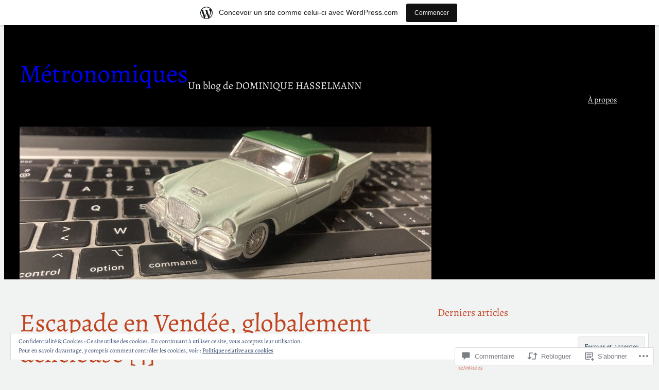

--- FILE ---
content_type: text/html; charset=UTF-8
request_url: https://hadominique75.wordpress.com/2016/06/23/escapade-en-vendee-globalement-delicieuse-4/
body_size: 64419
content:
<!DOCTYPE html>
<html lang="fr-FR">
<head>
	<meta charset="UTF-8" />
	<meta name="viewport" content="width=device-width, initial-scale=1" />
<meta name='robots' content='max-image-preview:large' />
<title>Escapade en Vendée, globalement délicieuse [4] &#8211; Métronomiques</title>
<link rel='dns-prefetch' href='//s0.wp.com' />
<link rel='dns-prefetch' href='//widgets.wp.com' />
<link rel='dns-prefetch' href='//wordpress.com' />
<link rel='dns-prefetch' href='//af.pubmine.com' />
<link rel="alternate" type="application/rss+xml" title="Métronomiques &raquo; Flux" href="https://hadominique75.wordpress.com/feed/" />
<link rel="alternate" type="application/rss+xml" title="Métronomiques &raquo; Flux des commentaires" href="https://hadominique75.wordpress.com/comments/feed/" />
<link rel="alternate" type="application/rss+xml" title="Métronomiques &raquo; Escapade en Vendée, globalement délicieuse&nbsp;[4] Flux des commentaires" href="https://hadominique75.wordpress.com/2016/06/23/escapade-en-vendee-globalement-delicieuse-4/feed/" />
	<script type="text/javascript">
		/* <![CDATA[ */
		function addLoadEvent(func) {
			var oldonload = window.onload;
			if (typeof window.onload != 'function') {
				window.onload = func;
			} else {
				window.onload = function () {
					oldonload();
					func();
				}
			}
		}
		/* ]]> */
	</script>
	<link crossorigin='anonymous' rel='stylesheet' id='all-css-0-1' href='/_static/??-eJx9jFsKAjEMRTdkjYNS8UNcS2caSqfpg0lKcfdORRQf+BM4ufceaEVNOQkmgVhVoep8YmjeOhQGrGuag0dFpoFgLGQEGViuhNuJeQO/BTNKMVN4MMSc+7GV1vGCXWJVySwf9E9JPuBLfKev+kjZPQfRLAHFJ6dGs8Baff/08SWeh6Me9GF30vv5BiA5ZKI=&cssminify=yes' type='text/css' media='all' />
<style id='wp-block-site-title-inline-css'>
.wp-block-site-title{box-sizing:border-box}.wp-block-site-title :where(a){color:inherit;font-family:inherit;font-size:inherit;font-style:inherit;font-weight:inherit;letter-spacing:inherit;line-height:inherit;text-decoration:inherit}
/*# sourceURL=/wp-content/plugins/gutenberg-core/v22.2.0/build/styles/block-library/site-title/style.css */
</style>
<style id='wp-block-site-tagline-inline-css'>
.wp-block-site-tagline{box-sizing:border-box}
/*# sourceURL=/wp-content/plugins/gutenberg-core/v22.2.0/build/styles/block-library/site-tagline/style.css */
</style>
<style id='wp-block-group-inline-css'>
.wp-block-group{box-sizing:border-box}:where(.wp-block-group.wp-block-group-is-layout-constrained){position:relative}
/*# sourceURL=/wp-content/plugins/gutenberg-core/v22.2.0/build/styles/block-library/group/style.css */
</style>
<style id='wp-block-group-theme-inline-css'>
:where(.wp-block-group.has-background){padding:1.25em 2.375em}
/*# sourceURL=/wp-content/plugins/gutenberg-core/v22.2.0/build/styles/block-library/group/theme.css */
</style>
<style id='wp-block-page-list-inline-css'>
.wp-block-navigation .wp-block-page-list{align-items:var(--navigation-layout-align,initial);background-color:inherit;display:flex;flex-direction:var(--navigation-layout-direction,initial);flex-wrap:var(--navigation-layout-wrap,wrap);justify-content:var(--navigation-layout-justify,initial)}.wp-block-navigation .wp-block-navigation-item{background-color:inherit}.wp-block-page-list{box-sizing:border-box}
/*# sourceURL=/wp-content/plugins/gutenberg-core/v22.2.0/build/styles/block-library/page-list/style.css */
</style>
<link crossorigin='anonymous' rel='stylesheet' id='all-css-16-1' href='/wp-content/plugins/gutenberg-core/v22.2.0/build/styles/block-library/navigation/style.css?m=1764855221i&cssminify=yes' type='text/css' media='all' />
<style id='wp-block-image-inline-css'>
.wp-block-image>a,.wp-block-image>figure>a{display:inline-block}.wp-block-image img{box-sizing:border-box;height:auto;max-width:100%;vertical-align:bottom}@media not (prefers-reduced-motion){.wp-block-image img.hide{visibility:hidden}.wp-block-image img.show{animation:show-content-image .4s}}.wp-block-image[style*=border-radius] img,.wp-block-image[style*=border-radius]>a{border-radius:inherit}.wp-block-image.has-custom-border img{box-sizing:border-box}.wp-block-image.aligncenter{text-align:center}.wp-block-image.alignfull>a,.wp-block-image.alignwide>a{width:100%}.wp-block-image.alignfull img,.wp-block-image.alignwide img{height:auto;width:100%}.wp-block-image .aligncenter,.wp-block-image .alignleft,.wp-block-image .alignright,.wp-block-image.aligncenter,.wp-block-image.alignleft,.wp-block-image.alignright{display:table}.wp-block-image .aligncenter>figcaption,.wp-block-image .alignleft>figcaption,.wp-block-image .alignright>figcaption,.wp-block-image.aligncenter>figcaption,.wp-block-image.alignleft>figcaption,.wp-block-image.alignright>figcaption{caption-side:bottom;display:table-caption}.wp-block-image .alignleft{float:left;margin:.5em 1em .5em 0}.wp-block-image .alignright{float:right;margin:.5em 0 .5em 1em}.wp-block-image .aligncenter{margin-left:auto;margin-right:auto}.wp-block-image :where(figcaption){margin-bottom:1em;margin-top:.5em}.wp-block-image.is-style-circle-mask img{border-radius:9999px}@supports ((-webkit-mask-image:none) or (mask-image:none)) or (-webkit-mask-image:none){.wp-block-image.is-style-circle-mask img{border-radius:0;-webkit-mask-image:url('data:image/svg+xml;utf8,<svg viewBox="0 0 100 100" xmlns="http://www.w3.org/2000/svg"><circle cx="50" cy="50" r="50"/></svg>');mask-image:url('data:image/svg+xml;utf8,<svg viewBox="0 0 100 100" xmlns="http://www.w3.org/2000/svg"><circle cx="50" cy="50" r="50"/></svg>');mask-mode:alpha;-webkit-mask-position:center;mask-position:center;-webkit-mask-repeat:no-repeat;mask-repeat:no-repeat;-webkit-mask-size:contain;mask-size:contain}}:root :where(.wp-block-image.is-style-rounded img,.wp-block-image .is-style-rounded img){border-radius:9999px}.wp-block-image figure{margin:0}.wp-lightbox-container{display:flex;flex-direction:column;position:relative}.wp-lightbox-container img{cursor:zoom-in}.wp-lightbox-container img:hover+button{opacity:1}.wp-lightbox-container button{align-items:center;backdrop-filter:blur(16px) saturate(180%);background-color:#5a5a5a40;border:none;border-radius:4px;cursor:zoom-in;display:flex;height:20px;justify-content:center;opacity:0;padding:0;position:absolute;right:16px;text-align:center;top:16px;width:20px;z-index:100}@media not (prefers-reduced-motion){.wp-lightbox-container button{transition:opacity .2s ease}}.wp-lightbox-container button:focus-visible{outline:3px auto #5a5a5a40;outline:3px auto -webkit-focus-ring-color;outline-offset:3px}.wp-lightbox-container button:hover{cursor:pointer;opacity:1}.wp-lightbox-container button:focus{opacity:1}.wp-lightbox-container button:focus,.wp-lightbox-container button:hover,.wp-lightbox-container button:not(:hover):not(:active):not(.has-background){background-color:#5a5a5a40;border:none}.wp-lightbox-overlay{box-sizing:border-box;cursor:zoom-out;height:100vh;left:0;overflow:hidden;position:fixed;top:0;visibility:hidden;width:100%;z-index:100000}.wp-lightbox-overlay .close-button{align-items:center;cursor:pointer;display:flex;justify-content:center;min-height:40px;min-width:40px;padding:0;position:absolute;right:calc(env(safe-area-inset-right) + 16px);top:calc(env(safe-area-inset-top) + 16px);z-index:5000000}.wp-lightbox-overlay .close-button:focus,.wp-lightbox-overlay .close-button:hover,.wp-lightbox-overlay .close-button:not(:hover):not(:active):not(.has-background){background:none;border:none}.wp-lightbox-overlay .lightbox-image-container{height:var(--wp--lightbox-container-height);left:50%;overflow:hidden;position:absolute;top:50%;transform:translate(-50%,-50%);transform-origin:top left;width:var(--wp--lightbox-container-width);z-index:9999999999}.wp-lightbox-overlay .wp-block-image{align-items:center;box-sizing:border-box;display:flex;height:100%;justify-content:center;margin:0;position:relative;transform-origin:0 0;width:100%;z-index:3000000}.wp-lightbox-overlay .wp-block-image img{height:var(--wp--lightbox-image-height);min-height:var(--wp--lightbox-image-height);min-width:var(--wp--lightbox-image-width);width:var(--wp--lightbox-image-width)}.wp-lightbox-overlay .wp-block-image figcaption{display:none}.wp-lightbox-overlay button{background:none;border:none}.wp-lightbox-overlay .scrim{background-color:#fff;height:100%;opacity:.9;position:absolute;width:100%;z-index:2000000}.wp-lightbox-overlay.active{visibility:visible}@media not (prefers-reduced-motion){.wp-lightbox-overlay.active{animation:turn-on-visibility .25s both}.wp-lightbox-overlay.active img{animation:turn-on-visibility .35s both}.wp-lightbox-overlay.show-closing-animation:not(.active){animation:turn-off-visibility .35s both}.wp-lightbox-overlay.show-closing-animation:not(.active) img{animation:turn-off-visibility .25s both}.wp-lightbox-overlay.zoom.active{animation:none;opacity:1;visibility:visible}.wp-lightbox-overlay.zoom.active .lightbox-image-container{animation:lightbox-zoom-in .4s}.wp-lightbox-overlay.zoom.active .lightbox-image-container img{animation:none}.wp-lightbox-overlay.zoom.active .scrim{animation:turn-on-visibility .4s forwards}.wp-lightbox-overlay.zoom.show-closing-animation:not(.active){animation:none}.wp-lightbox-overlay.zoom.show-closing-animation:not(.active) .lightbox-image-container{animation:lightbox-zoom-out .4s}.wp-lightbox-overlay.zoom.show-closing-animation:not(.active) .lightbox-image-container img{animation:none}.wp-lightbox-overlay.zoom.show-closing-animation:not(.active) .scrim{animation:turn-off-visibility .4s forwards}}@keyframes show-content-image{0%{visibility:hidden}99%{visibility:hidden}to{visibility:visible}}@keyframes turn-on-visibility{0%{opacity:0}to{opacity:1}}@keyframes turn-off-visibility{0%{opacity:1;visibility:visible}99%{opacity:0;visibility:visible}to{opacity:0;visibility:hidden}}@keyframes lightbox-zoom-in{0%{transform:translate(calc((-100vw + var(--wp--lightbox-scrollbar-width))/2 + var(--wp--lightbox-initial-left-position)),calc(-50vh + var(--wp--lightbox-initial-top-position))) scale(var(--wp--lightbox-scale))}to{transform:translate(-50%,-50%) scale(1)}}@keyframes lightbox-zoom-out{0%{transform:translate(-50%,-50%) scale(1);visibility:visible}99%{visibility:visible}to{transform:translate(calc((-100vw + var(--wp--lightbox-scrollbar-width))/2 + var(--wp--lightbox-initial-left-position)),calc(-50vh + var(--wp--lightbox-initial-top-position))) scale(var(--wp--lightbox-scale));visibility:hidden}}
/*# sourceURL=/wp-content/plugins/gutenberg-core/v22.2.0/build/styles/block-library/image/style.css */
</style>
<style id='wp-block-image-theme-inline-css'>
:root :where(.wp-block-image figcaption){color:#555;font-size:13px;text-align:center}.is-dark-theme :root :where(.wp-block-image figcaption){color:#ffffffa6}.wp-block-image{margin:0 0 1em}
/*# sourceURL=/wp-content/plugins/gutenberg-core/v22.2.0/build/styles/block-library/image/theme.css */
</style>
<style id='wp-block-template-part-theme-inline-css'>
:root :where(.wp-block-template-part.has-background){margin-bottom:0;margin-top:0;padding:1.25em 2.375em}
/*# sourceURL=/wp-content/plugins/gutenberg-core/v22.2.0/build/styles/block-library/template-part/theme.css */
</style>
<style id='wp-block-post-title-inline-css'>
.wp-block-post-title{box-sizing:border-box;word-break:break-word}.wp-block-post-title :where(a){display:inline-block;font-family:inherit;font-size:inherit;font-style:inherit;font-weight:inherit;letter-spacing:inherit;line-height:inherit;text-decoration:inherit}
/*# sourceURL=/wp-content/plugins/gutenberg-core/v22.2.0/build/styles/block-library/post-title/style.css */
</style>
<style id='wp-block-post-content-inline-css'>
.wp-block-post-content{display:flow-root}
/*# sourceURL=/wp-content/plugins/gutenberg-core/v22.2.0/build/styles/block-library/post-content/style.css */
</style>
<style id='wp-block-post-date-inline-css'>
.wp-block-post-date{box-sizing:border-box}
/*# sourceURL=/wp-content/plugins/gutenberg-core/v22.2.0/build/styles/block-library/post-date/style.css */
</style>
<style id='wp-block-post-terms-inline-css'>
.wp-block-post-terms{box-sizing:border-box}.wp-block-post-terms .wp-block-post-terms__separator{white-space:pre-wrap}
/*# sourceURL=/wp-content/plugins/gutenberg-core/v22.2.0/build/styles/block-library/post-terms/style.css */
</style>
<style id='wp-block-avatar-inline-css'>
.wp-block-avatar{line-height:0}.wp-block-avatar,.wp-block-avatar img{box-sizing:border-box}.wp-block-avatar.aligncenter{text-align:center}
/*# sourceURL=/wp-content/plugins/gutenberg-core/v22.2.0/build/styles/block-library/avatar/style.css */
</style>
<style id='wp-block-comment-author-name-inline-css'>
.wp-block-comment-author-name{box-sizing:border-box}
/*# sourceURL=/wp-content/plugins/gutenberg-core/v22.2.0/build/styles/block-library/comment-author-name/style.css */
</style>
<style id='wp-block-comment-date-inline-css'>
.wp-block-comment-date{box-sizing:border-box}
/*# sourceURL=/wp-content/plugins/gutenberg-core/v22.2.0/build/styles/block-library/comment-date/style.css */
</style>
<style id='wp-block-comment-content-inline-css'>
.comment-awaiting-moderation{display:block;font-size:.875em;line-height:1.5}.wp-block-comment-content{box-sizing:border-box}
/*# sourceURL=/wp-content/plugins/gutenberg-core/v22.2.0/build/styles/block-library/comment-content/style.css */
</style>
<style id='wp-block-comment-reply-link-inline-css'>
.wp-block-comment-reply-link{box-sizing:border-box}
/*# sourceURL=/wp-content/plugins/gutenberg-core/v22.2.0/build/styles/block-library/comment-reply-link/style.css */
</style>
<style id='wp-block-columns-inline-css'>
.wp-block-columns{box-sizing:border-box;display:flex;flex-wrap:wrap!important}@media (min-width:782px){.wp-block-columns{flex-wrap:nowrap!important}}.wp-block-columns{align-items:normal!important}.wp-block-columns.are-vertically-aligned-top{align-items:flex-start}.wp-block-columns.are-vertically-aligned-center{align-items:center}.wp-block-columns.are-vertically-aligned-bottom{align-items:flex-end}@media (max-width:781px){.wp-block-columns:not(.is-not-stacked-on-mobile)>.wp-block-column{flex-basis:100%!important}}@media (min-width:782px){.wp-block-columns:not(.is-not-stacked-on-mobile)>.wp-block-column{flex-basis:0;flex-grow:1}.wp-block-columns:not(.is-not-stacked-on-mobile)>.wp-block-column[style*=flex-basis]{flex-grow:0}}.wp-block-columns.is-not-stacked-on-mobile{flex-wrap:nowrap!important}.wp-block-columns.is-not-stacked-on-mobile>.wp-block-column{flex-basis:0;flex-grow:1}.wp-block-columns.is-not-stacked-on-mobile>.wp-block-column[style*=flex-basis]{flex-grow:0}:where(.wp-block-columns){margin-bottom:1.75em}:where(.wp-block-columns.has-background){padding:1.25em 2.375em}.wp-block-column{flex-grow:1;min-width:0;overflow-wrap:break-word;word-break:break-word}.wp-block-column.is-vertically-aligned-top{align-self:flex-start}.wp-block-column.is-vertically-aligned-center{align-self:center}.wp-block-column.is-vertically-aligned-bottom{align-self:flex-end}.wp-block-column.is-vertically-aligned-stretch{align-self:stretch}.wp-block-column.is-vertically-aligned-bottom,.wp-block-column.is-vertically-aligned-center,.wp-block-column.is-vertically-aligned-top{width:100%}
/*# sourceURL=/wp-content/plugins/gutenberg-core/v22.2.0/build/styles/block-library/columns/style.css */
</style>
<style id='wp-block-comment-template-inline-css'>
.wp-block-comment-template{box-sizing:border-box;list-style:none;margin-bottom:0;max-width:100%;padding:0}.wp-block-comment-template li{clear:both}.wp-block-comment-template ol{list-style:none;margin-bottom:0;max-width:100%;padding-left:2rem}.wp-block-comment-template.alignleft{float:left}.wp-block-comment-template.aligncenter{margin-left:auto;margin-right:auto;width:fit-content}.wp-block-comment-template.alignright{float:right}
/*# sourceURL=/wp-content/plugins/gutenberg-core/v22.2.0/build/styles/block-library/comment-template/style.css */
</style>
<style id='wp-block-post-comments-form-inline-css'>
:where(.wp-block-post-comments-form input:not([type=submit])),:where(.wp-block-post-comments-form textarea){border:1px solid #949494;font-family:inherit;font-size:1em}:where(.wp-block-post-comments-form input:where(:not([type=submit]):not([type=checkbox]))),:where(.wp-block-post-comments-form textarea){padding:calc(.667em + 2px)}.wp-block-post-comments-form{box-sizing:border-box}.wp-block-post-comments-form[style*=font-weight] :where(.comment-reply-title){font-weight:inherit}.wp-block-post-comments-form[style*=font-family] :where(.comment-reply-title){font-family:inherit}.wp-block-post-comments-form[class*=-font-size] :where(.comment-reply-title),.wp-block-post-comments-form[style*=font-size] :where(.comment-reply-title){font-size:inherit}.wp-block-post-comments-form[style*=line-height] :where(.comment-reply-title){line-height:inherit}.wp-block-post-comments-form[style*=font-style] :where(.comment-reply-title){font-style:inherit}.wp-block-post-comments-form[style*=letter-spacing] :where(.comment-reply-title){letter-spacing:inherit}.wp-block-post-comments-form :where(input[type=submit]){box-shadow:none;cursor:pointer;display:inline-block;overflow-wrap:break-word;text-align:center}.wp-block-post-comments-form .comment-form input:not([type=submit]):not([type=checkbox]):not([type=hidden]),.wp-block-post-comments-form .comment-form textarea{box-sizing:border-box;display:block;width:100%}.wp-block-post-comments-form .comment-form-author label,.wp-block-post-comments-form .comment-form-email label,.wp-block-post-comments-form .comment-form-url label{display:block;margin-bottom:.25em}.wp-block-post-comments-form .comment-form-cookies-consent{display:flex;gap:.25em}.wp-block-post-comments-form .comment-form-cookies-consent #wp-comment-cookies-consent{margin-top:.35em}.wp-block-post-comments-form .comment-reply-title{margin-bottom:0}.wp-block-post-comments-form .comment-reply-title :where(small){font-size:var(--wp--preset--font-size--medium,smaller);margin-left:.5em}
/*# sourceURL=/wp-content/plugins/gutenberg-core/v22.2.0/build/styles/block-library/post-comments-form/style.css */
</style>
<style id='wp-block-buttons-inline-css'>
.wp-block-buttons{box-sizing:border-box}.wp-block-buttons.is-vertical{flex-direction:column}.wp-block-buttons.is-vertical>.wp-block-button:last-child{margin-bottom:0}.wp-block-buttons>.wp-block-button{display:inline-block;margin:0}.wp-block-buttons.is-content-justification-left{justify-content:flex-start}.wp-block-buttons.is-content-justification-left.is-vertical{align-items:flex-start}.wp-block-buttons.is-content-justification-center{justify-content:center}.wp-block-buttons.is-content-justification-center.is-vertical{align-items:center}.wp-block-buttons.is-content-justification-right{justify-content:flex-end}.wp-block-buttons.is-content-justification-right.is-vertical{align-items:flex-end}.wp-block-buttons.is-content-justification-space-between{justify-content:space-between}.wp-block-buttons.aligncenter{text-align:center}.wp-block-buttons:not(.is-content-justification-space-between,.is-content-justification-right,.is-content-justification-left,.is-content-justification-center) .wp-block-button.aligncenter{margin-left:auto;margin-right:auto;width:100%}.wp-block-buttons[style*=text-decoration] .wp-block-button,.wp-block-buttons[style*=text-decoration] .wp-block-button__link{text-decoration:inherit}.wp-block-buttons.has-custom-font-size .wp-block-button__link{font-size:inherit}.wp-block-buttons .wp-block-button__link{width:100%}.wp-block-button.aligncenter{text-align:center}
/*# sourceURL=/wp-content/plugins/gutenberg-core/v22.2.0/build/styles/block-library/buttons/style.css */
</style>
<style id='wp-block-button-inline-css'>
.wp-block-button__link{align-content:center;box-sizing:border-box;cursor:pointer;display:inline-block;height:100%;text-align:center;word-break:break-word}.wp-block-button__link.aligncenter{text-align:center}.wp-block-button__link.alignright{text-align:right}:where(.wp-block-button__link){border-radius:9999px;box-shadow:none;padding:calc(.667em + 2px) calc(1.333em + 2px);text-decoration:none}.wp-block-button[style*=text-decoration] .wp-block-button__link{text-decoration:inherit}.wp-block-buttons>.wp-block-button.has-custom-width{max-width:none}.wp-block-buttons>.wp-block-button.has-custom-width .wp-block-button__link{width:100%}.wp-block-buttons>.wp-block-button.has-custom-font-size .wp-block-button__link{font-size:inherit}.wp-block-buttons>.wp-block-button.wp-block-button__width-25{width:calc(25% - var(--wp--style--block-gap, .5em)*.75)}.wp-block-buttons>.wp-block-button.wp-block-button__width-50{width:calc(50% - var(--wp--style--block-gap, .5em)*.5)}.wp-block-buttons>.wp-block-button.wp-block-button__width-75{width:calc(75% - var(--wp--style--block-gap, .5em)*.25)}.wp-block-buttons>.wp-block-button.wp-block-button__width-100{flex-basis:100%;width:100%}.wp-block-buttons.is-vertical>.wp-block-button.wp-block-button__width-25{width:25%}.wp-block-buttons.is-vertical>.wp-block-button.wp-block-button__width-50{width:50%}.wp-block-buttons.is-vertical>.wp-block-button.wp-block-button__width-75{width:75%}.wp-block-button.is-style-squared,.wp-block-button__link.wp-block-button.is-style-squared{border-radius:0}.wp-block-button.no-border-radius,.wp-block-button__link.no-border-radius{border-radius:0!important}:root :where(.wp-block-button .wp-block-button__link.is-style-outline),:root :where(.wp-block-button.is-style-outline>.wp-block-button__link){border:2px solid;padding:.667em 1.333em}:root :where(.wp-block-button .wp-block-button__link.is-style-outline:not(.has-text-color)),:root :where(.wp-block-button.is-style-outline>.wp-block-button__link:not(.has-text-color)){color:currentColor}:root :where(.wp-block-button .wp-block-button__link.is-style-outline:not(.has-background)),:root :where(.wp-block-button.is-style-outline>.wp-block-button__link:not(.has-background)){background-color:initial;background-image:none}
/*# sourceURL=/wp-content/plugins/gutenberg-core/v22.2.0/build/styles/block-library/button/style.css */
</style>
<style id='wp-block-comments-inline-css'>
.wp-block-post-comments{box-sizing:border-box}.wp-block-post-comments .alignleft{float:left}.wp-block-post-comments .alignright{float:right}.wp-block-post-comments .navigation:after{clear:both;content:"";display:table}.wp-block-post-comments .commentlist{clear:both;list-style:none;margin:0;padding:0}.wp-block-post-comments .commentlist .comment{min-height:2.25em;padding-left:3.25em}.wp-block-post-comments .commentlist .comment p{font-size:1em;line-height:1.8;margin:1em 0}.wp-block-post-comments .commentlist .children{list-style:none;margin:0;padding:0}.wp-block-post-comments .comment-author{line-height:1.5}.wp-block-post-comments .comment-author .avatar{border-radius:1.5em;display:block;float:left;height:2.5em;margin-right:.75em;margin-top:.5em;width:2.5em}.wp-block-post-comments .comment-author cite{font-style:normal}.wp-block-post-comments .comment-meta{font-size:.875em;line-height:1.5}.wp-block-post-comments .comment-meta b{font-weight:400}.wp-block-post-comments .comment-meta .comment-awaiting-moderation{display:block;margin-bottom:1em;margin-top:1em}.wp-block-post-comments .comment-body .commentmetadata{font-size:.875em}.wp-block-post-comments .comment-form-author label,.wp-block-post-comments .comment-form-comment label,.wp-block-post-comments .comment-form-email label,.wp-block-post-comments .comment-form-url label{display:block;margin-bottom:.25em}.wp-block-post-comments .comment-form input:not([type=submit]):not([type=checkbox]),.wp-block-post-comments .comment-form textarea{box-sizing:border-box;display:block;width:100%}.wp-block-post-comments .comment-form-cookies-consent{display:flex;gap:.25em}.wp-block-post-comments .comment-form-cookies-consent #wp-comment-cookies-consent{margin-top:.35em}.wp-block-post-comments .comment-reply-title{margin-bottom:0}.wp-block-post-comments .comment-reply-title :where(small){font-size:var(--wp--preset--font-size--medium,smaller);margin-left:.5em}.wp-block-post-comments .reply{font-size:.875em;margin-bottom:1.4em}.wp-block-post-comments input:not([type=submit]),.wp-block-post-comments textarea{border:1px solid #949494;font-family:inherit;font-size:1em}.wp-block-post-comments input:not([type=submit]):not([type=checkbox]),.wp-block-post-comments textarea{padding:calc(.667em + 2px)}:where(.wp-block-post-comments input[type=submit]){border:none}.wp-block-comments{box-sizing:border-box}
/*# sourceURL=/wp-content/plugins/gutenberg-core/v22.2.0/build/styles/block-library/comments/style.css */
</style>
<style id='wp-block-spacer-inline-css'>
.wp-block-spacer{clear:both}
/*# sourceURL=/wp-content/plugins/gutenberg-core/v22.2.0/build/styles/block-library/spacer/style.css */
</style>
<style id='wp-block-heading-inline-css'>
h1:where(.wp-block-heading).has-background,h2:where(.wp-block-heading).has-background,h3:where(.wp-block-heading).has-background,h4:where(.wp-block-heading).has-background,h5:where(.wp-block-heading).has-background,h6:where(.wp-block-heading).has-background{padding:1.25em 2.375em}h1.has-text-align-left[style*=writing-mode]:where([style*=vertical-lr]),h1.has-text-align-right[style*=writing-mode]:where([style*=vertical-rl]),h2.has-text-align-left[style*=writing-mode]:where([style*=vertical-lr]),h2.has-text-align-right[style*=writing-mode]:where([style*=vertical-rl]),h3.has-text-align-left[style*=writing-mode]:where([style*=vertical-lr]),h3.has-text-align-right[style*=writing-mode]:where([style*=vertical-rl]),h4.has-text-align-left[style*=writing-mode]:where([style*=vertical-lr]),h4.has-text-align-right[style*=writing-mode]:where([style*=vertical-rl]),h5.has-text-align-left[style*=writing-mode]:where([style*=vertical-lr]),h5.has-text-align-right[style*=writing-mode]:where([style*=vertical-rl]),h6.has-text-align-left[style*=writing-mode]:where([style*=vertical-lr]),h6.has-text-align-right[style*=writing-mode]:where([style*=vertical-rl]){rotate:180deg}
/*# sourceURL=/wp-content/plugins/gutenberg-core/v22.2.0/build/styles/block-library/heading/style.css */
</style>
<style id='wp-block-latest-posts-inline-css'>
.wp-block-latest-posts{box-sizing:border-box}.wp-block-latest-posts.alignleft{margin-right:2em}.wp-block-latest-posts.alignright{margin-left:2em}.wp-block-latest-posts.wp-block-latest-posts__list{list-style:none}.wp-block-latest-posts.wp-block-latest-posts__list li{clear:both;overflow-wrap:break-word}.wp-block-latest-posts.is-grid{display:flex;flex-wrap:wrap}.wp-block-latest-posts.is-grid li{margin:0 1.25em 1.25em 0;width:100%}@media (min-width:600px){.wp-block-latest-posts.columns-2 li{width:calc(50% - .625em)}.wp-block-latest-posts.columns-2 li:nth-child(2n){margin-right:0}.wp-block-latest-posts.columns-3 li{width:calc(33.33333% - .83333em)}.wp-block-latest-posts.columns-3 li:nth-child(3n){margin-right:0}.wp-block-latest-posts.columns-4 li{width:calc(25% - .9375em)}.wp-block-latest-posts.columns-4 li:nth-child(4n){margin-right:0}.wp-block-latest-posts.columns-5 li{width:calc(20% - 1em)}.wp-block-latest-posts.columns-5 li:nth-child(5n){margin-right:0}.wp-block-latest-posts.columns-6 li{width:calc(16.66667% - 1.04167em)}.wp-block-latest-posts.columns-6 li:nth-child(6n){margin-right:0}}:root :where(.wp-block-latest-posts.is-grid){padding:0}:root :where(.wp-block-latest-posts.wp-block-latest-posts__list){padding-left:0}.wp-block-latest-posts__post-author,.wp-block-latest-posts__post-date{display:block;font-size:.8125em}.wp-block-latest-posts__post-excerpt,.wp-block-latest-posts__post-full-content{margin-bottom:1em;margin-top:.5em}.wp-block-latest-posts__featured-image a{display:inline-block}.wp-block-latest-posts__featured-image img{height:auto;max-width:100%;width:auto}.wp-block-latest-posts__featured-image.alignleft{float:left;margin-right:1em}.wp-block-latest-posts__featured-image.alignright{float:right;margin-left:1em}.wp-block-latest-posts__featured-image.aligncenter{margin-bottom:1em;text-align:center}
/*# sourceURL=/wp-content/plugins/gutenberg-core/v22.2.0/build/styles/block-library/latest-posts/style.css */
</style>
<style id='wp-block-list-inline-css'>
ol,ul{box-sizing:border-box}:root :where(.wp-block-list.has-background){padding:1.25em 2.375em}
/*# sourceURL=/wp-content/plugins/gutenberg-core/v22.2.0/build/styles/block-library/list/style.css */
</style>
<style id='wp-block-categories-inline-css'>
.wp-block-categories{box-sizing:border-box}.wp-block-categories.alignleft{margin-right:2em}.wp-block-categories.alignright{margin-left:2em}.wp-block-categories.wp-block-categories-dropdown.aligncenter{text-align:center}.wp-block-categories .wp-block-categories__label{display:block;width:100%}
/*# sourceURL=/wp-content/plugins/gutenberg-core/v22.2.0/build/styles/block-library/categories/style.css */
</style>
<style id='wp-block-archives-inline-css'>
.wp-block-archives{box-sizing:border-box}.wp-block-archives-dropdown label{display:block}
/*# sourceURL=/wp-content/plugins/gutenberg-core/v22.2.0/build/styles/block-library/archives/style.css */
</style>
<style id='wp-block-search-inline-css'>
.wp-block-search__button{margin-left:10px;word-break:normal}.wp-block-search__button.has-icon{line-height:0}.wp-block-search__button svg{fill:currentColor;height:1.25em;min-height:24px;min-width:24px;vertical-align:text-bottom;width:1.25em}:where(.wp-block-search__button){border:1px solid #ccc;padding:6px 10px}.wp-block-search__inside-wrapper{display:flex;flex:auto;flex-wrap:nowrap;max-width:100%}.wp-block-search__label{width:100%}.wp-block-search.wp-block-search__button-only .wp-block-search__button{box-sizing:border-box;display:flex;flex-shrink:0;justify-content:center;margin-left:0;max-width:100%}.wp-block-search.wp-block-search__button-only .wp-block-search__inside-wrapper{min-width:0!important;transition-property:width}.wp-block-search.wp-block-search__button-only .wp-block-search__input{flex-basis:100%;transition-duration:.3s}.wp-block-search.wp-block-search__button-only.wp-block-search__searchfield-hidden,.wp-block-search.wp-block-search__button-only.wp-block-search__searchfield-hidden .wp-block-search__inside-wrapper{overflow:hidden}.wp-block-search.wp-block-search__button-only.wp-block-search__searchfield-hidden .wp-block-search__input{border-left-width:0!important;border-right-width:0!important;flex-basis:0;flex-grow:0;margin:0;min-width:0!important;padding-left:0!important;padding-right:0!important;width:0!important}:where(.wp-block-search__input){appearance:none;border:1px solid #949494;flex-grow:1;font-family:inherit;font-size:inherit;font-style:inherit;font-weight:inherit;letter-spacing:inherit;line-height:inherit;margin-left:0;margin-right:0;min-width:3rem;padding:8px;text-decoration:unset!important;text-transform:inherit}:where(.wp-block-search__button-inside .wp-block-search__inside-wrapper){background-color:#fff;border:1px solid #949494;box-sizing:border-box;padding:4px}:where(.wp-block-search__button-inside .wp-block-search__inside-wrapper) .wp-block-search__input{border:none;border-radius:0;padding:0 4px}:where(.wp-block-search__button-inside .wp-block-search__inside-wrapper) .wp-block-search__input:focus{outline:none}:where(.wp-block-search__button-inside .wp-block-search__inside-wrapper) :where(.wp-block-search__button){padding:4px 8px}.wp-block-search.aligncenter .wp-block-search__inside-wrapper{margin:auto}.wp-block[data-align=right] .wp-block-search.wp-block-search__button-only .wp-block-search__inside-wrapper{float:right}
/*# sourceURL=/wp-content/plugins/gutenberg-core/v22.2.0/build/styles/block-library/search/style.css */
</style>
<style id='wp-block-search-theme-inline-css'>
.wp-block-search .wp-block-search__label{font-weight:700}.wp-block-search__button{border:1px solid #ccc;padding:.375em .625em}
/*# sourceURL=/wp-content/plugins/gutenberg-core/v22.2.0/build/styles/block-library/search/theme.css */
</style>
<link crossorigin='anonymous' rel='stylesheet' id='all-css-132-1' href='/wp-content/plugins/gutenberg-core/v22.2.0/build/styles/block-library/social-links/style.css?m=1764855221i&cssminify=yes' type='text/css' media='all' />
<style id='wp-block-paragraph-inline-css'>
.is-small-text{font-size:.875em}.is-regular-text{font-size:1em}.is-large-text{font-size:2.25em}.is-larger-text{font-size:3em}.has-drop-cap:not(:focus):first-letter{float:left;font-size:8.4em;font-style:normal;font-weight:100;line-height:.68;margin:.05em .1em 0 0;text-transform:uppercase}body.rtl .has-drop-cap:not(:focus):first-letter{float:none;margin-left:.1em}p.has-drop-cap.has-background{overflow:hidden}:root :where(p.has-background){padding:1.25em 2.375em}:where(p.has-text-color:not(.has-link-color)) a{color:inherit}p.has-text-align-left[style*="writing-mode:vertical-lr"],p.has-text-align-right[style*="writing-mode:vertical-rl"]{rotate:180deg}
/*# sourceURL=/wp-content/plugins/gutenberg-core/v22.2.0/build/styles/block-library/paragraph/style.css */
</style>
<style id='jetpack-block-subscriptions-inline-css'>
.is-style-compact .is-not-subscriber .wp-block-button__link,.is-style-compact .is-not-subscriber .wp-block-jetpack-subscriptions__button{border-end-start-radius:0!important;border-start-start-radius:0!important;margin-inline-start:0!important}.is-style-compact .is-not-subscriber .components-text-control__input,.is-style-compact .is-not-subscriber p#subscribe-email input[type=email]{border-end-end-radius:0!important;border-start-end-radius:0!important}.is-style-compact:not(.wp-block-jetpack-subscriptions__use-newline) .components-text-control__input{border-inline-end-width:0!important}.wp-block-jetpack-subscriptions.wp-block-jetpack-subscriptions__supports-newline .wp-block-jetpack-subscriptions__form-container{display:flex;flex-direction:column}.wp-block-jetpack-subscriptions.wp-block-jetpack-subscriptions__supports-newline:not(.wp-block-jetpack-subscriptions__use-newline) .is-not-subscriber .wp-block-jetpack-subscriptions__form-elements{align-items:flex-start;display:flex}.wp-block-jetpack-subscriptions.wp-block-jetpack-subscriptions__supports-newline:not(.wp-block-jetpack-subscriptions__use-newline) p#subscribe-submit{display:flex;justify-content:center}.wp-block-jetpack-subscriptions.wp-block-jetpack-subscriptions__supports-newline .wp-block-jetpack-subscriptions__form .wp-block-jetpack-subscriptions__button,.wp-block-jetpack-subscriptions.wp-block-jetpack-subscriptions__supports-newline .wp-block-jetpack-subscriptions__form .wp-block-jetpack-subscriptions__textfield .components-text-control__input,.wp-block-jetpack-subscriptions.wp-block-jetpack-subscriptions__supports-newline .wp-block-jetpack-subscriptions__form button,.wp-block-jetpack-subscriptions.wp-block-jetpack-subscriptions__supports-newline .wp-block-jetpack-subscriptions__form input[type=email],.wp-block-jetpack-subscriptions.wp-block-jetpack-subscriptions__supports-newline form .wp-block-jetpack-subscriptions__button,.wp-block-jetpack-subscriptions.wp-block-jetpack-subscriptions__supports-newline form .wp-block-jetpack-subscriptions__textfield .components-text-control__input,.wp-block-jetpack-subscriptions.wp-block-jetpack-subscriptions__supports-newline form button,.wp-block-jetpack-subscriptions.wp-block-jetpack-subscriptions__supports-newline form input[type=email]{box-sizing:border-box;cursor:pointer;line-height:1.3;min-width:auto!important;white-space:nowrap!important}.wp-block-jetpack-subscriptions.wp-block-jetpack-subscriptions__supports-newline .wp-block-jetpack-subscriptions__form input[type=email]::placeholder,.wp-block-jetpack-subscriptions.wp-block-jetpack-subscriptions__supports-newline .wp-block-jetpack-subscriptions__form input[type=email]:disabled,.wp-block-jetpack-subscriptions.wp-block-jetpack-subscriptions__supports-newline form input[type=email]::placeholder,.wp-block-jetpack-subscriptions.wp-block-jetpack-subscriptions__supports-newline form input[type=email]:disabled{color:currentColor;opacity:.5}.wp-block-jetpack-subscriptions.wp-block-jetpack-subscriptions__supports-newline .wp-block-jetpack-subscriptions__form .wp-block-jetpack-subscriptions__button,.wp-block-jetpack-subscriptions.wp-block-jetpack-subscriptions__supports-newline .wp-block-jetpack-subscriptions__form button,.wp-block-jetpack-subscriptions.wp-block-jetpack-subscriptions__supports-newline form .wp-block-jetpack-subscriptions__button,.wp-block-jetpack-subscriptions.wp-block-jetpack-subscriptions__supports-newline form button{border-color:#0000;border-style:solid}.wp-block-jetpack-subscriptions.wp-block-jetpack-subscriptions__supports-newline .wp-block-jetpack-subscriptions__form .wp-block-jetpack-subscriptions__textfield,.wp-block-jetpack-subscriptions.wp-block-jetpack-subscriptions__supports-newline .wp-block-jetpack-subscriptions__form p#subscribe-email,.wp-block-jetpack-subscriptions.wp-block-jetpack-subscriptions__supports-newline form .wp-block-jetpack-subscriptions__textfield,.wp-block-jetpack-subscriptions.wp-block-jetpack-subscriptions__supports-newline form p#subscribe-email{background:#0000;flex-grow:1}.wp-block-jetpack-subscriptions.wp-block-jetpack-subscriptions__supports-newline .wp-block-jetpack-subscriptions__form .wp-block-jetpack-subscriptions__textfield .components-base-control__field,.wp-block-jetpack-subscriptions.wp-block-jetpack-subscriptions__supports-newline .wp-block-jetpack-subscriptions__form .wp-block-jetpack-subscriptions__textfield .components-text-control__input,.wp-block-jetpack-subscriptions.wp-block-jetpack-subscriptions__supports-newline .wp-block-jetpack-subscriptions__form .wp-block-jetpack-subscriptions__textfield input[type=email],.wp-block-jetpack-subscriptions.wp-block-jetpack-subscriptions__supports-newline .wp-block-jetpack-subscriptions__form p#subscribe-email .components-base-control__field,.wp-block-jetpack-subscriptions.wp-block-jetpack-subscriptions__supports-newline .wp-block-jetpack-subscriptions__form p#subscribe-email .components-text-control__input,.wp-block-jetpack-subscriptions.wp-block-jetpack-subscriptions__supports-newline .wp-block-jetpack-subscriptions__form p#subscribe-email input[type=email],.wp-block-jetpack-subscriptions.wp-block-jetpack-subscriptions__supports-newline form .wp-block-jetpack-subscriptions__textfield .components-base-control__field,.wp-block-jetpack-subscriptions.wp-block-jetpack-subscriptions__supports-newline form .wp-block-jetpack-subscriptions__textfield .components-text-control__input,.wp-block-jetpack-subscriptions.wp-block-jetpack-subscriptions__supports-newline form .wp-block-jetpack-subscriptions__textfield input[type=email],.wp-block-jetpack-subscriptions.wp-block-jetpack-subscriptions__supports-newline form p#subscribe-email .components-base-control__field,.wp-block-jetpack-subscriptions.wp-block-jetpack-subscriptions__supports-newline form p#subscribe-email .components-text-control__input,.wp-block-jetpack-subscriptions.wp-block-jetpack-subscriptions__supports-newline form p#subscribe-email input[type=email]{height:auto;margin:0;width:100%}.wp-block-jetpack-subscriptions.wp-block-jetpack-subscriptions__supports-newline .wp-block-jetpack-subscriptions__form p#subscribe-email,.wp-block-jetpack-subscriptions.wp-block-jetpack-subscriptions__supports-newline .wp-block-jetpack-subscriptions__form p#subscribe-submit,.wp-block-jetpack-subscriptions.wp-block-jetpack-subscriptions__supports-newline form p#subscribe-email,.wp-block-jetpack-subscriptions.wp-block-jetpack-subscriptions__supports-newline form p#subscribe-submit{line-height:0;margin:0;padding:0}.wp-block-jetpack-subscriptions.wp-block-jetpack-subscriptions__supports-newline.wp-block-jetpack-subscriptions__show-subs .wp-block-jetpack-subscriptions__subscount{font-size:16px;margin:8px 0;text-align:end}.wp-block-jetpack-subscriptions.wp-block-jetpack-subscriptions__supports-newline.wp-block-jetpack-subscriptions__use-newline .wp-block-jetpack-subscriptions__form-elements{display:block}.wp-block-jetpack-subscriptions.wp-block-jetpack-subscriptions__supports-newline.wp-block-jetpack-subscriptions__use-newline .wp-block-jetpack-subscriptions__button,.wp-block-jetpack-subscriptions.wp-block-jetpack-subscriptions__supports-newline.wp-block-jetpack-subscriptions__use-newline button{display:inline-block;max-width:100%}.wp-block-jetpack-subscriptions.wp-block-jetpack-subscriptions__supports-newline.wp-block-jetpack-subscriptions__use-newline .wp-block-jetpack-subscriptions__subscount{text-align:start}#subscribe-submit.is-link{text-align:center;width:auto!important}#subscribe-submit.is-link a{margin-left:0!important;margin-top:0!important;width:auto!important}@keyframes jetpack-memberships_button__spinner-animation{to{transform:rotate(1turn)}}.jetpack-memberships-spinner{display:none;height:1em;margin:0 0 0 5px;width:1em}.jetpack-memberships-spinner svg{height:100%;margin-bottom:-2px;width:100%}.jetpack-memberships-spinner-rotating{animation:jetpack-memberships_button__spinner-animation .75s linear infinite;transform-origin:center}.is-loading .jetpack-memberships-spinner{display:inline-block}body.jetpack-memberships-modal-open{overflow:hidden}dialog.jetpack-memberships-modal{opacity:1}dialog.jetpack-memberships-modal,dialog.jetpack-memberships-modal iframe{background:#0000;border:0;bottom:0;box-shadow:none;height:100%;left:0;margin:0;padding:0;position:fixed;right:0;top:0;width:100%}dialog.jetpack-memberships-modal::backdrop{background-color:#000;opacity:.7;transition:opacity .2s ease-out}dialog.jetpack-memberships-modal.is-loading,dialog.jetpack-memberships-modal.is-loading::backdrop{opacity:0}
/*# sourceURL=/wp-content/mu-plugins/jetpack-plugin/moon/_inc/blocks/subscriptions/view.css?minify=false */
</style>
<style id='wp-emoji-styles-inline-css'>

	img.wp-smiley, img.emoji {
		display: inline !important;
		border: none !important;
		box-shadow: none !important;
		height: 1em !important;
		width: 1em !important;
		margin: 0 0.07em !important;
		vertical-align: -0.1em !important;
		background: none !important;
		padding: 0 !important;
	}
/*# sourceURL=wp-emoji-styles-inline-css */
</style>
<style id='wp-block-library-inline-css'>
:root{--wp-block-synced-color:#7a00df;--wp-block-synced-color--rgb:122,0,223;--wp-bound-block-color:var(--wp-block-synced-color);--wp-editor-canvas-background:#ddd;--wp-admin-theme-color:#007cba;--wp-admin-theme-color--rgb:0,124,186;--wp-admin-theme-color-darker-10:#006ba1;--wp-admin-theme-color-darker-10--rgb:0,107,160.5;--wp-admin-theme-color-darker-20:#005a87;--wp-admin-theme-color-darker-20--rgb:0,90,135;--wp-admin-border-width-focus:2px}@media (min-resolution:192dpi){:root{--wp-admin-border-width-focus:1.5px}}.wp-element-button{cursor:pointer}:root .has-very-light-gray-background-color{background-color:#eee}:root .has-very-dark-gray-background-color{background-color:#313131}:root .has-very-light-gray-color{color:#eee}:root .has-very-dark-gray-color{color:#313131}:root .has-vivid-green-cyan-to-vivid-cyan-blue-gradient-background{background:linear-gradient(135deg,#00d084,#0693e3)}:root .has-purple-crush-gradient-background{background:linear-gradient(135deg,#34e2e4,#4721fb 50%,#ab1dfe)}:root .has-hazy-dawn-gradient-background{background:linear-gradient(135deg,#faaca8,#dad0ec)}:root .has-subdued-olive-gradient-background{background:linear-gradient(135deg,#fafae1,#67a671)}:root .has-atomic-cream-gradient-background{background:linear-gradient(135deg,#fdd79a,#004a59)}:root .has-nightshade-gradient-background{background:linear-gradient(135deg,#330968,#31cdcf)}:root .has-midnight-gradient-background{background:linear-gradient(135deg,#020381,#2874fc)}:root{--wp--preset--font-size--normal:16px;--wp--preset--font-size--huge:42px}.has-regular-font-size{font-size:1em}.has-larger-font-size{font-size:2.625em}.has-normal-font-size{font-size:var(--wp--preset--font-size--normal)}.has-huge-font-size{font-size:var(--wp--preset--font-size--huge)}:root .has-text-align-center{text-align:center}:root .has-text-align-left{text-align:left}:root .has-text-align-right{text-align:right}.has-fit-text{white-space:nowrap!important}#end-resizable-editor-section{display:none}.aligncenter{clear:both}.items-justified-left{justify-content:flex-start}.items-justified-center{justify-content:center}.items-justified-right{justify-content:flex-end}.items-justified-space-between{justify-content:space-between}.screen-reader-text{word-wrap:normal!important;border:0;clip-path:inset(50%);height:1px;margin:-1px;overflow:hidden;padding:0;position:absolute;width:1px}.screen-reader-text:focus{background-color:#ddd;clip-path:none;color:#444;display:block;font-size:1em;height:auto;left:5px;line-height:normal;padding:15px 23px 14px;text-decoration:none;top:5px;width:auto;z-index:100000}html :where(.has-border-color){border-style:solid}html :where([style*=border-top-color]){border-top-style:solid}html :where([style*=border-right-color]){border-right-style:solid}html :where([style*=border-bottom-color]){border-bottom-style:solid}html :where([style*=border-left-color]){border-left-style:solid}html :where([style*=border-width]){border-style:solid}html :where([style*=border-top-width]){border-top-style:solid}html :where([style*=border-right-width]){border-right-style:solid}html :where([style*=border-bottom-width]){border-bottom-style:solid}html :where([style*=border-left-width]){border-left-style:solid}html :where(img[class*=wp-image-]){height:auto;max-width:100%}:where(figure){margin:0 0 1em}html :where(.is-position-sticky){--wp-admin--admin-bar--position-offset:var(--wp-admin--admin-bar--height,0px)}@media screen and (max-width:600px){html :where(.is-position-sticky){--wp-admin--admin-bar--position-offset:0px}}
.has-text-align-justify {
	text-align:justify;
}
.has-text-align-justify{text-align:justify;}
/*# sourceURL=wp-block-library-inline-css */
</style>
<link crossorigin='anonymous' rel='stylesheet' id='all-css-144-1' href='/wp-content/plugins/coblocks/2.18.1-simple-rev.4/dist/coblocks-style.css?m=1681832297i&cssminify=yes' type='text/css' media='all' />
<style id='wp-block-template-skip-link-inline-css'>

		.skip-link.screen-reader-text {
			border: 0;
			clip-path: inset(50%);
			height: 1px;
			margin: -1px;
			overflow: hidden;
			padding: 0;
			position: absolute !important;
			width: 1px;
			word-wrap: normal !important;
		}

		.skip-link.screen-reader-text:focus {
			background-color: #eee;
			clip-path: none;
			color: #444;
			display: block;
			font-size: 1em;
			height: auto;
			left: 5px;
			line-height: normal;
			padding: 15px 23px 14px;
			text-decoration: none;
			top: 5px;
			width: auto;
			z-index: 100000;
		}
/*# sourceURL=wp-block-template-skip-link-inline-css */
</style>
<link crossorigin='anonymous' rel='stylesheet' id='all-css-146-1' href='/_static/??/wp-content/mu-plugins/core-compat/wp-mediaelement.css,/wp-content/mu-plugins/wpcom-bbpress-premium-themes.css?m=1432920480j&cssminify=yes' type='text/css' media='all' />
<style id='global-styles-inline-css'>
:root{--wp--preset--aspect-ratio--square: 1;--wp--preset--aspect-ratio--4-3: 4/3;--wp--preset--aspect-ratio--3-4: 3/4;--wp--preset--aspect-ratio--3-2: 3/2;--wp--preset--aspect-ratio--2-3: 2/3;--wp--preset--aspect-ratio--16-9: 16/9;--wp--preset--aspect-ratio--9-16: 9/16;--wp--preset--color--black: #000000;--wp--preset--color--cyan-bluish-gray: #abb8c3;--wp--preset--color--white: #ffffff;--wp--preset--color--pale-pink: #f78da7;--wp--preset--color--vivid-red: #cf2e2e;--wp--preset--color--luminous-vivid-orange: #ff6900;--wp--preset--color--luminous-vivid-amber: #fcb900;--wp--preset--color--light-green-cyan: #7bdcb5;--wp--preset--color--vivid-green-cyan: #00d084;--wp--preset--color--pale-cyan-blue: #8ed1fc;--wp--preset--color--vivid-cyan-blue: #0693e3;--wp--preset--color--vivid-purple: #9b51e0;--wp--preset--color--foreground: #C14420;--wp--preset--color--background: #F1F2F2;--wp--preset--color--primary: #000000;--wp--preset--color--secondary: #863119;--wp--preset--color--tertiary: #FFFFFF;--wp--preset--gradient--vivid-cyan-blue-to-vivid-purple: linear-gradient(135deg,rgb(6,147,227) 0%,rgb(155,81,224) 100%);--wp--preset--gradient--light-green-cyan-to-vivid-green-cyan: linear-gradient(135deg,rgb(122,220,180) 0%,rgb(0,208,130) 100%);--wp--preset--gradient--luminous-vivid-amber-to-luminous-vivid-orange: linear-gradient(135deg,rgb(252,185,0) 0%,rgb(255,105,0) 100%);--wp--preset--gradient--luminous-vivid-orange-to-vivid-red: linear-gradient(135deg,rgb(255,105,0) 0%,rgb(207,46,46) 100%);--wp--preset--gradient--very-light-gray-to-cyan-bluish-gray: linear-gradient(135deg,rgb(238,238,238) 0%,rgb(169,184,195) 100%);--wp--preset--gradient--cool-to-warm-spectrum: linear-gradient(135deg,rgb(74,234,220) 0%,rgb(151,120,209) 20%,rgb(207,42,186) 40%,rgb(238,44,130) 60%,rgb(251,105,98) 80%,rgb(254,248,76) 100%);--wp--preset--gradient--blush-light-purple: linear-gradient(135deg,rgb(255,206,236) 0%,rgb(152,150,240) 100%);--wp--preset--gradient--blush-bordeaux: linear-gradient(135deg,rgb(254,205,165) 0%,rgb(254,45,45) 50%,rgb(107,0,62) 100%);--wp--preset--gradient--luminous-dusk: linear-gradient(135deg,rgb(255,203,112) 0%,rgb(199,81,192) 50%,rgb(65,88,208) 100%);--wp--preset--gradient--pale-ocean: linear-gradient(135deg,rgb(255,245,203) 0%,rgb(182,227,212) 50%,rgb(51,167,181) 100%);--wp--preset--gradient--electric-grass: linear-gradient(135deg,rgb(202,248,128) 0%,rgb(113,206,126) 100%);--wp--preset--gradient--midnight: linear-gradient(135deg,rgb(2,3,129) 0%,rgb(40,116,252) 100%);--wp--preset--font-size--small: 0.8rem;--wp--preset--font-size--medium: 20px;--wp--preset--font-size--large: 3rem;--wp--preset--font-size--x-large: 42px;--wp--preset--font-size--tiny: 1rem;--wp--preset--font-size--normal: 1.25rem;--wp--preset--font-size--extra-large: 2rem;--wp--preset--font-size--huge: clamp(1.44rem, 1.44rem + ((1vw - 0.2rem) * 1.781), 2.375rem);--wp--preset--font-size--gigantic: 3.125rem;--wp--preset--font-family--albert-sans: 'Albert Sans', sans-serif;--wp--preset--font-family--alegreya: Alegreya, serif;--wp--preset--font-family--arvo: Arvo, serif;--wp--preset--font-family--bodoni-moda: 'Bodoni Moda', serif;--wp--preset--font-family--bricolage-grotesque: 'Bricolage Grotesque', sans-serif;--wp--preset--font-family--cabin: Cabin, sans-serif;--wp--preset--font-family--chivo: Chivo, sans-serif;--wp--preset--font-family--commissioner: Commissioner, sans-serif;--wp--preset--font-family--cormorant: Cormorant, serif;--wp--preset--font-family--courier-prime: 'Courier Prime', monospace;--wp--preset--font-family--crimson-pro: 'Crimson Pro', serif;--wp--preset--font-family--dm-mono: 'DM Mono', monospace;--wp--preset--font-family--dm-sans: 'DM Sans', sans-serif;--wp--preset--font-family--dm-serif-display: 'DM Serif Display', serif;--wp--preset--font-family--domine: Domine, serif;--wp--preset--font-family--eb-garamond: 'EB Garamond', serif;--wp--preset--font-family--epilogue: Epilogue, sans-serif;--wp--preset--font-family--fahkwang: Fahkwang, sans-serif;--wp--preset--font-family--figtree: Figtree, sans-serif;--wp--preset--font-family--fira-sans: 'Fira Sans', sans-serif;--wp--preset--font-family--fjalla-one: 'Fjalla One', sans-serif;--wp--preset--font-family--fraunces: Fraunces, serif;--wp--preset--font-family--gabarito: Gabarito, system-ui;--wp--preset--font-family--ibm-plex-mono: 'IBM Plex Mono', monospace;--wp--preset--font-family--ibm-plex-sans: 'IBM Plex Sans', sans-serif;--wp--preset--font-family--ibarra-real-nova: 'Ibarra Real Nova', serif;--wp--preset--font-family--instrument-serif: 'Instrument Serif', serif;--wp--preset--font-family--inter: Inter, sans-serif;--wp--preset--font-family--josefin-sans: 'Josefin Sans', sans-serif;--wp--preset--font-family--jost: Jost, sans-serif;--wp--preset--font-family--libre-baskerville: 'Libre Baskerville', serif;--wp--preset--font-family--libre-franklin: 'Libre Franklin', sans-serif;--wp--preset--font-family--literata: Literata, serif;--wp--preset--font-family--lora: Lora, serif;--wp--preset--font-family--merriweather: Merriweather, serif;--wp--preset--font-family--montserrat: Montserrat, sans-serif;--wp--preset--font-family--newsreader: Newsreader, serif;--wp--preset--font-family--noto-sans-mono: 'Noto Sans Mono', sans-serif;--wp--preset--font-family--nunito: Nunito, sans-serif;--wp--preset--font-family--open-sans: 'Open Sans', sans-serif;--wp--preset--font-family--overpass: Overpass, sans-serif;--wp--preset--font-family--pt-serif: 'PT Serif', serif;--wp--preset--font-family--petrona: Petrona, serif;--wp--preset--font-family--piazzolla: Piazzolla, serif;--wp--preset--font-family--playfair-display: 'Playfair Display', serif;--wp--preset--font-family--plus-jakarta-sans: 'Plus Jakarta Sans', sans-serif;--wp--preset--font-family--poppins: Poppins, sans-serif;--wp--preset--font-family--raleway: Raleway, sans-serif;--wp--preset--font-family--roboto: Roboto, sans-serif;--wp--preset--font-family--roboto-slab: 'Roboto Slab', serif;--wp--preset--font-family--rubik: Rubik, sans-serif;--wp--preset--font-family--rufina: Rufina, serif;--wp--preset--font-family--sora: Sora, sans-serif;--wp--preset--font-family--source-sans-3: 'Source Sans 3', sans-serif;--wp--preset--font-family--source-serif-4: 'Source Serif 4', serif;--wp--preset--font-family--space-mono: 'Space Mono', monospace;--wp--preset--font-family--syne: Syne, sans-serif;--wp--preset--font-family--texturina: Texturina, serif;--wp--preset--font-family--urbanist: Urbanist, sans-serif;--wp--preset--font-family--work-sans: 'Work Sans', -apple-system, BlinkMacSystemFont, 'Helvetica Neue', 'Helvetica', sans-serif;--wp--preset--spacing--20: 0.44rem;--wp--preset--spacing--30: 0.67rem;--wp--preset--spacing--40: 1rem;--wp--preset--spacing--50: 1.5rem;--wp--preset--spacing--60: 2.25rem;--wp--preset--spacing--70: 3.38rem;--wp--preset--spacing--80: 5.06rem;--wp--preset--shadow--natural: 6px 6px 9px rgba(0, 0, 0, 0.2);--wp--preset--shadow--deep: 12px 12px 50px rgba(0, 0, 0, 0.4);--wp--preset--shadow--sharp: 6px 6px 0px rgba(0, 0, 0, 0.2);--wp--preset--shadow--outlined: 6px 6px 0px -3px rgb(255, 255, 255), 6px 6px rgb(0, 0, 0);--wp--preset--shadow--crisp: 6px 6px 0px rgb(0, 0, 0);--wp--custom--body--typography--line-height: 1.6;--wp--custom--heading--typography--line-height: 1.2;--wp--custom--margin--horizontal: 30px;--wp--custom--margin--vertical: 30px;--wp--custom--spacing--outer: min(4vw, 30px);}:root { --wp--style--global--content-size: 826px;--wp--style--global--wide-size: 1160px; }:where(body) { margin: 0; }.wp-site-blocks > .alignleft { float: left; margin-right: 2em; }.wp-site-blocks > .alignright { float: right; margin-left: 2em; }.wp-site-blocks > .aligncenter { justify-content: center; margin-left: auto; margin-right: auto; }:where(.wp-site-blocks) > * { margin-block-start: 24px; margin-block-end: 0; }:where(.wp-site-blocks) > :first-child { margin-block-start: 0; }:where(.wp-site-blocks) > :last-child { margin-block-end: 0; }:root { --wp--style--block-gap: 24px; }:root :where(.is-layout-flow) > :first-child{margin-block-start: 0;}:root :where(.is-layout-flow) > :last-child{margin-block-end: 0;}:root :where(.is-layout-flow) > *{margin-block-start: 24px;margin-block-end: 0;}:root :where(.is-layout-constrained) > :first-child{margin-block-start: 0;}:root :where(.is-layout-constrained) > :last-child{margin-block-end: 0;}:root :where(.is-layout-constrained) > *{margin-block-start: 24px;margin-block-end: 0;}:root :where(.is-layout-flex){gap: 24px;}:root :where(.is-layout-grid){gap: 24px;}.is-layout-flow > .alignleft{float: left;margin-inline-start: 0;margin-inline-end: 2em;}.is-layout-flow > .alignright{float: right;margin-inline-start: 2em;margin-inline-end: 0;}.is-layout-flow > .aligncenter{margin-left: auto !important;margin-right: auto !important;}.is-layout-constrained > .alignleft{float: left;margin-inline-start: 0;margin-inline-end: 2em;}.is-layout-constrained > .alignright{float: right;margin-inline-start: 2em;margin-inline-end: 0;}.is-layout-constrained > .aligncenter{margin-left: auto !important;margin-right: auto !important;}.is-layout-constrained > :where(:not(.alignleft):not(.alignright):not(.alignfull)){max-width: var(--wp--style--global--content-size);margin-left: auto !important;margin-right: auto !important;}.is-layout-constrained > .alignwide{max-width: var(--wp--style--global--wide-size);}body .is-layout-flex{display: flex;}.is-layout-flex{flex-wrap: wrap;align-items: center;}.is-layout-flex > :is(*, div){margin: 0;}body .is-layout-grid{display: grid;}.is-layout-grid > :is(*, div){margin: 0;}body{background-color: var(--wp--preset--color--background);color: var(--wp--preset--color--foreground);font-family: var(--wp--preset--font-family--alegreya);font-size: var(--wp--preset--font-size--normal);font-style: normal;font-weight: 400;line-height: 1.5;padding-top: 0px;padding-right: 0px;padding-bottom: 0px;padding-left: 0px;}a:where(:not(.wp-element-button)){color: var(--wp--preset--color--foreground);text-decoration: underline;}:root :where(a:where(:not(.wp-element-button)):hover){color: var(--wp--preset--color--primary);}h1, h2, h3, h4, h5, h6{line-height: 2;}h1{font-family: var(--wp--preset--font-family--system-font);font-size: var(--wp--preset--font-size--gigantic);font-style: normal;font-weight: 100;line-height: var(--wp--custom--heading--typography--line-height);}h2{font-family: var(--wp--preset--font-family--system-font);font-size: var(--wp--preset--font-size--huge);font-style: normal;font-weight: 100;line-height: var(--wp--custom--heading--typography--line-height);}h3{font-family: var(--wp--preset--font-family--system-font);font-size: var(--wp--preset--font-size--extra-large);font-style: normal;font-weight: 100;line-height: var(--wp--custom--heading--typography--line-height);}h4{font-family: var(--wp--preset--font-family--system-font);font-size: var(--wp--preset--font-size--large);font-style: normal;font-weight: 100;line-height: var(--wp--custom--heading--typography--line-height);}h5{font-family: var(--wp--preset--font-family--system-font);font-size: var(--wp--preset--font-size--normal);font-style: normal;font-weight: 100;line-height: var(--wp--custom--heading--typography--line-height);}h6{font-family: var(--wp--preset--font-family--system-font);font-size: var(--wp--preset--font-size--small);font-style: normal;font-weight: 100;line-height: var(--wp--custom--heading--typography--line-height);}:root :where(.wp-element-button, .wp-block-button__link){background-color: #32373c;border-width: 0;color: #fff;font-family: inherit;font-size: inherit;font-style: inherit;font-weight: inherit;letter-spacing: inherit;line-height: inherit;padding-top: calc(0.667em + 2px);padding-right: calc(1.333em + 2px);padding-bottom: calc(0.667em + 2px);padding-left: calc(1.333em + 2px);text-decoration: none;text-transform: inherit;}.has-black-color{color: var(--wp--preset--color--black) !important;}.has-cyan-bluish-gray-color{color: var(--wp--preset--color--cyan-bluish-gray) !important;}.has-white-color{color: var(--wp--preset--color--white) !important;}.has-pale-pink-color{color: var(--wp--preset--color--pale-pink) !important;}.has-vivid-red-color{color: var(--wp--preset--color--vivid-red) !important;}.has-luminous-vivid-orange-color{color: var(--wp--preset--color--luminous-vivid-orange) !important;}.has-luminous-vivid-amber-color{color: var(--wp--preset--color--luminous-vivid-amber) !important;}.has-light-green-cyan-color{color: var(--wp--preset--color--light-green-cyan) !important;}.has-vivid-green-cyan-color{color: var(--wp--preset--color--vivid-green-cyan) !important;}.has-pale-cyan-blue-color{color: var(--wp--preset--color--pale-cyan-blue) !important;}.has-vivid-cyan-blue-color{color: var(--wp--preset--color--vivid-cyan-blue) !important;}.has-vivid-purple-color{color: var(--wp--preset--color--vivid-purple) !important;}.has-foreground-color{color: var(--wp--preset--color--foreground) !important;}.has-background-color{color: var(--wp--preset--color--background) !important;}.has-primary-color{color: var(--wp--preset--color--primary) !important;}.has-secondary-color{color: var(--wp--preset--color--secondary) !important;}.has-tertiary-color{color: var(--wp--preset--color--tertiary) !important;}.has-black-background-color{background-color: var(--wp--preset--color--black) !important;}.has-cyan-bluish-gray-background-color{background-color: var(--wp--preset--color--cyan-bluish-gray) !important;}.has-white-background-color{background-color: var(--wp--preset--color--white) !important;}.has-pale-pink-background-color{background-color: var(--wp--preset--color--pale-pink) !important;}.has-vivid-red-background-color{background-color: var(--wp--preset--color--vivid-red) !important;}.has-luminous-vivid-orange-background-color{background-color: var(--wp--preset--color--luminous-vivid-orange) !important;}.has-luminous-vivid-amber-background-color{background-color: var(--wp--preset--color--luminous-vivid-amber) !important;}.has-light-green-cyan-background-color{background-color: var(--wp--preset--color--light-green-cyan) !important;}.has-vivid-green-cyan-background-color{background-color: var(--wp--preset--color--vivid-green-cyan) !important;}.has-pale-cyan-blue-background-color{background-color: var(--wp--preset--color--pale-cyan-blue) !important;}.has-vivid-cyan-blue-background-color{background-color: var(--wp--preset--color--vivid-cyan-blue) !important;}.has-vivid-purple-background-color{background-color: var(--wp--preset--color--vivid-purple) !important;}.has-foreground-background-color{background-color: var(--wp--preset--color--foreground) !important;}.has-background-background-color{background-color: var(--wp--preset--color--background) !important;}.has-primary-background-color{background-color: var(--wp--preset--color--primary) !important;}.has-secondary-background-color{background-color: var(--wp--preset--color--secondary) !important;}.has-tertiary-background-color{background-color: var(--wp--preset--color--tertiary) !important;}.has-black-border-color{border-color: var(--wp--preset--color--black) !important;}.has-cyan-bluish-gray-border-color{border-color: var(--wp--preset--color--cyan-bluish-gray) !important;}.has-white-border-color{border-color: var(--wp--preset--color--white) !important;}.has-pale-pink-border-color{border-color: var(--wp--preset--color--pale-pink) !important;}.has-vivid-red-border-color{border-color: var(--wp--preset--color--vivid-red) !important;}.has-luminous-vivid-orange-border-color{border-color: var(--wp--preset--color--luminous-vivid-orange) !important;}.has-luminous-vivid-amber-border-color{border-color: var(--wp--preset--color--luminous-vivid-amber) !important;}.has-light-green-cyan-border-color{border-color: var(--wp--preset--color--light-green-cyan) !important;}.has-vivid-green-cyan-border-color{border-color: var(--wp--preset--color--vivid-green-cyan) !important;}.has-pale-cyan-blue-border-color{border-color: var(--wp--preset--color--pale-cyan-blue) !important;}.has-vivid-cyan-blue-border-color{border-color: var(--wp--preset--color--vivid-cyan-blue) !important;}.has-vivid-purple-border-color{border-color: var(--wp--preset--color--vivid-purple) !important;}.has-foreground-border-color{border-color: var(--wp--preset--color--foreground) !important;}.has-background-border-color{border-color: var(--wp--preset--color--background) !important;}.has-primary-border-color{border-color: var(--wp--preset--color--primary) !important;}.has-secondary-border-color{border-color: var(--wp--preset--color--secondary) !important;}.has-tertiary-border-color{border-color: var(--wp--preset--color--tertiary) !important;}.has-vivid-cyan-blue-to-vivid-purple-gradient-background{background: var(--wp--preset--gradient--vivid-cyan-blue-to-vivid-purple) !important;}.has-light-green-cyan-to-vivid-green-cyan-gradient-background{background: var(--wp--preset--gradient--light-green-cyan-to-vivid-green-cyan) !important;}.has-luminous-vivid-amber-to-luminous-vivid-orange-gradient-background{background: var(--wp--preset--gradient--luminous-vivid-amber-to-luminous-vivid-orange) !important;}.has-luminous-vivid-orange-to-vivid-red-gradient-background{background: var(--wp--preset--gradient--luminous-vivid-orange-to-vivid-red) !important;}.has-very-light-gray-to-cyan-bluish-gray-gradient-background{background: var(--wp--preset--gradient--very-light-gray-to-cyan-bluish-gray) !important;}.has-cool-to-warm-spectrum-gradient-background{background: var(--wp--preset--gradient--cool-to-warm-spectrum) !important;}.has-blush-light-purple-gradient-background{background: var(--wp--preset--gradient--blush-light-purple) !important;}.has-blush-bordeaux-gradient-background{background: var(--wp--preset--gradient--blush-bordeaux) !important;}.has-luminous-dusk-gradient-background{background: var(--wp--preset--gradient--luminous-dusk) !important;}.has-pale-ocean-gradient-background{background: var(--wp--preset--gradient--pale-ocean) !important;}.has-electric-grass-gradient-background{background: var(--wp--preset--gradient--electric-grass) !important;}.has-midnight-gradient-background{background: var(--wp--preset--gradient--midnight) !important;}.has-small-font-size{font-size: var(--wp--preset--font-size--small) !important;}.has-medium-font-size{font-size: var(--wp--preset--font-size--medium) !important;}.has-large-font-size{font-size: var(--wp--preset--font-size--large) !important;}.has-x-large-font-size{font-size: var(--wp--preset--font-size--x-large) !important;}.has-tiny-font-size{font-size: var(--wp--preset--font-size--tiny) !important;}.has-normal-font-size{font-size: var(--wp--preset--font-size--normal) !important;}.has-extra-large-font-size{font-size: var(--wp--preset--font-size--extra-large) !important;}.has-huge-font-size{font-size: var(--wp--preset--font-size--huge) !important;}.has-gigantic-font-size{font-size: var(--wp--preset--font-size--gigantic) !important;}.has-albert-sans-font-family{font-family: var(--wp--preset--font-family--albert-sans) !important;}.has-alegreya-font-family{font-family: var(--wp--preset--font-family--alegreya) !important;}.has-arvo-font-family{font-family: var(--wp--preset--font-family--arvo) !important;}.has-bodoni-moda-font-family{font-family: var(--wp--preset--font-family--bodoni-moda) !important;}.has-bricolage-grotesque-font-family{font-family: var(--wp--preset--font-family--bricolage-grotesque) !important;}.has-cabin-font-family{font-family: var(--wp--preset--font-family--cabin) !important;}.has-chivo-font-family{font-family: var(--wp--preset--font-family--chivo) !important;}.has-commissioner-font-family{font-family: var(--wp--preset--font-family--commissioner) !important;}.has-cormorant-font-family{font-family: var(--wp--preset--font-family--cormorant) !important;}.has-courier-prime-font-family{font-family: var(--wp--preset--font-family--courier-prime) !important;}.has-crimson-pro-font-family{font-family: var(--wp--preset--font-family--crimson-pro) !important;}.has-dm-mono-font-family{font-family: var(--wp--preset--font-family--dm-mono) !important;}.has-dm-sans-font-family{font-family: var(--wp--preset--font-family--dm-sans) !important;}.has-dm-serif-display-font-family{font-family: var(--wp--preset--font-family--dm-serif-display) !important;}.has-domine-font-family{font-family: var(--wp--preset--font-family--domine) !important;}.has-eb-garamond-font-family{font-family: var(--wp--preset--font-family--eb-garamond) !important;}.has-epilogue-font-family{font-family: var(--wp--preset--font-family--epilogue) !important;}.has-fahkwang-font-family{font-family: var(--wp--preset--font-family--fahkwang) !important;}.has-figtree-font-family{font-family: var(--wp--preset--font-family--figtree) !important;}.has-fira-sans-font-family{font-family: var(--wp--preset--font-family--fira-sans) !important;}.has-fjalla-one-font-family{font-family: var(--wp--preset--font-family--fjalla-one) !important;}.has-fraunces-font-family{font-family: var(--wp--preset--font-family--fraunces) !important;}.has-gabarito-font-family{font-family: var(--wp--preset--font-family--gabarito) !important;}.has-ibm-plex-mono-font-family{font-family: var(--wp--preset--font-family--ibm-plex-mono) !important;}.has-ibm-plex-sans-font-family{font-family: var(--wp--preset--font-family--ibm-plex-sans) !important;}.has-ibarra-real-nova-font-family{font-family: var(--wp--preset--font-family--ibarra-real-nova) !important;}.has-instrument-serif-font-family{font-family: var(--wp--preset--font-family--instrument-serif) !important;}.has-inter-font-family{font-family: var(--wp--preset--font-family--inter) !important;}.has-josefin-sans-font-family{font-family: var(--wp--preset--font-family--josefin-sans) !important;}.has-jost-font-family{font-family: var(--wp--preset--font-family--jost) !important;}.has-libre-baskerville-font-family{font-family: var(--wp--preset--font-family--libre-baskerville) !important;}.has-libre-franklin-font-family{font-family: var(--wp--preset--font-family--libre-franklin) !important;}.has-literata-font-family{font-family: var(--wp--preset--font-family--literata) !important;}.has-lora-font-family{font-family: var(--wp--preset--font-family--lora) !important;}.has-merriweather-font-family{font-family: var(--wp--preset--font-family--merriweather) !important;}.has-montserrat-font-family{font-family: var(--wp--preset--font-family--montserrat) !important;}.has-newsreader-font-family{font-family: var(--wp--preset--font-family--newsreader) !important;}.has-noto-sans-mono-font-family{font-family: var(--wp--preset--font-family--noto-sans-mono) !important;}.has-nunito-font-family{font-family: var(--wp--preset--font-family--nunito) !important;}.has-open-sans-font-family{font-family: var(--wp--preset--font-family--open-sans) !important;}.has-overpass-font-family{font-family: var(--wp--preset--font-family--overpass) !important;}.has-pt-serif-font-family{font-family: var(--wp--preset--font-family--pt-serif) !important;}.has-petrona-font-family{font-family: var(--wp--preset--font-family--petrona) !important;}.has-piazzolla-font-family{font-family: var(--wp--preset--font-family--piazzolla) !important;}.has-playfair-display-font-family{font-family: var(--wp--preset--font-family--playfair-display) !important;}.has-plus-jakarta-sans-font-family{font-family: var(--wp--preset--font-family--plus-jakarta-sans) !important;}.has-poppins-font-family{font-family: var(--wp--preset--font-family--poppins) !important;}.has-raleway-font-family{font-family: var(--wp--preset--font-family--raleway) !important;}.has-roboto-font-family{font-family: var(--wp--preset--font-family--roboto) !important;}.has-roboto-slab-font-family{font-family: var(--wp--preset--font-family--roboto-slab) !important;}.has-rubik-font-family{font-family: var(--wp--preset--font-family--rubik) !important;}.has-rufina-font-family{font-family: var(--wp--preset--font-family--rufina) !important;}.has-sora-font-family{font-family: var(--wp--preset--font-family--sora) !important;}.has-source-sans-3-font-family{font-family: var(--wp--preset--font-family--source-sans-3) !important;}.has-source-serif-4-font-family{font-family: var(--wp--preset--font-family--source-serif-4) !important;}.has-space-mono-font-family{font-family: var(--wp--preset--font-family--space-mono) !important;}.has-syne-font-family{font-family: var(--wp--preset--font-family--syne) !important;}.has-texturina-font-family{font-family: var(--wp--preset--font-family--texturina) !important;}.has-urbanist-font-family{font-family: var(--wp--preset--font-family--urbanist) !important;}.has-work-sans-font-family{font-family: var(--wp--preset--font-family--work-sans) !important;}
:root :where(.wp-block-button .wp-block-button__link){background-color: var(--wp--preset--color--foreground);border-radius: 0;color: var(--wp--preset--color--background);font-size: var(--wp--preset--typography--font-size--normal);}
:root :where(.wp-block-navigation){font-size: var(--wp--preset--font-size--small);line-height: 2;}
:root :where(.wp-block-navigation a:where(:not(.wp-element-button))){text-decoration: underline;}
:root :where(.wp-block-navigation a:where(:not(.wp-element-button)):hover){text-decoration: none;}
:root :where(.wp-block-post-title){font-family: var(--wp--preset--font-family--system-font);font-size: var(--wp--preset--font-size--huge);line-height: var(--wp--custom--heading--typography--line-height);margin-top: 0;margin-bottom: var(--wp--custom--margin--horizontal);}
:root :where(.wp-block-post-date){font-size: var(--wp--preset--font-size--small);}
:root :where(.wp-block-site-title){font-size: var(--wp--preset--font-size--extra-large);font-style: normal;font-weight: 400;}
:root :where(.wp-block-site-tagline){padding-bottom: calc(0.25 * var(--wp--custom--margin--horizontal));}
/*# sourceURL=global-styles-inline-css */
</style>
<style id='core-block-supports-inline-css'>
.wp-elements-7d40d7c556331ee254a9c310e2808abc a:where(:not(.wp-element-button)){color:var(--wp--preset--color--background);}.wp-elements-b1f766b5990433bb980d86a60be31cdd a:where(:not(.wp-element-button)){color:var(--wp--preset--color--background);}.wp-container-core-group-is-layout-93886eaa{align-items:flex-end;}.wp-container-core-group-is-layout-4ede5041{justify-content:space-between;align-items:flex-end;}.wp-elements-0fd7086ff90e7a2559e6ddaeeeae97e4 a:where(:not(.wp-element-button)){color:var(--wp--preset--color--primary);}.wp-container-core-group-is-layout-c21d868d{gap:var(--wp--preset--spacing--20);}.wp-container-core-columns-is-layout-65e523f9{flex-wrap:nowrap;gap:2em var(--wp--preset--spacing--20);}.wp-container-core-group-is-layout-fe9cc265{flex-direction:column;align-items:flex-start;}.wp-container-core-columns-is-layout-28f84493{flex-wrap:nowrap;}.wp-elements-9de15fe62a649598dcb11c0272047448 a:where(:not(.wp-element-button)){color:var(--wp--preset--color--tertiary);}.wp-container-content-dc435e0d{flex-basis:40%;}.wp-container-core-group-is-layout-e0082cf6 > *{margin-block-start:0;margin-block-end:0;}.wp-container-core-group-is-layout-e0082cf6 > * + *{margin-block-start:var(--wp--preset--spacing--20);margin-block-end:0;}.wp-container-core-group-is-layout-cb46ffcb{flex-wrap:nowrap;justify-content:space-between;}.wp-container-core-group-is-layout-e4ce447a > .alignfull{margin-right:calc(var(--wp--preset--spacing--40) * -1);margin-left:calc(var(--wp--preset--spacing--40) * -1);}
/*# sourceURL=core-block-supports-inline-css */
</style>
<link crossorigin='anonymous' rel='stylesheet' id='all-css-150-1' href='/wp-content/mu-plugins/jetpack-mu-wpcom-plugin/moon/jetpack_vendor/automattic/jetpack-mu-wpcom/src/build/verbum-comments/verbum-comments.css?m=1768304592i&cssminify=yes' type='text/css' media='all' />
<link rel='stylesheet' id='verbum-gutenberg-css-css' href='https://widgets.wp.com/verbum-block-editor/block-editor.css?ver=1738686361' media='all' />
<link crossorigin='anonymous' rel='stylesheet' id='all-css-152-1' href='/_static/??-eJx9TVsOAiEMvJDIbjaGL+NZWFKxWiiBko23t2qiqyZ+dR6dGbsUEzgLZLGpm0I9Ym42cEoqGcILKGtfylaVjUWbWVDT7QWexqpTTpC0ofTZNoHFV9F7Jfh5XI1XmImjwvhYftN/oQhsiIMX5PxBzJE81nv0kPajm9zgdtM4nG+KJl0c&cssminify=yes' type='text/css' media='all' />
<style id='jetpack-global-styles-frontend-style-inline-css'>
:root { --font-headings: unset; --font-base: unset; --font-headings-default: -apple-system,BlinkMacSystemFont,"Segoe UI",Roboto,Oxygen-Sans,Ubuntu,Cantarell,"Helvetica Neue",sans-serif; --font-base-default: -apple-system,BlinkMacSystemFont,"Segoe UI",Roboto,Oxygen-Sans,Ubuntu,Cantarell,"Helvetica Neue",sans-serif;}
/*# sourceURL=jetpack-global-styles-frontend-style-inline-css */
</style>
<link crossorigin='anonymous' rel='stylesheet' id='all-css-154-1' href='/_static/??-eJyNjcEKwjAQRH/IuFRT6kX8FNkmS5K6yQY3Qfx7bfEiXrwM82B4A49qnJRGpUHupnIPqSgs1Cq624chi6zhO5OCRryTR++fW00l7J3qDv43XVNxoOISsmEJol/wY2uR8vs3WggsM/I6uOTzMI3Hw8lOg11eUT1JKA==&cssminify=yes' type='text/css' media='all' />
<script id="wpcom-actionbar-placeholder-js-extra">
var actionbardata = {"siteID":"60467736","postID":"17571","siteURL":"https://hadominique75.wordpress.com","xhrURL":"https://hadominique75.wordpress.com/wp-admin/admin-ajax.php","nonce":"71a014318e","isLoggedIn":"","statusMessage":"","subsEmailDefault":"instantly","proxyScriptUrl":"https://s0.wp.com/wp-content/js/wpcom-proxy-request.js?m=1513050504i&amp;ver=20211021","shortlink":"https://wp.me/p45Iq4-4zp","i18n":{"followedText":"Les nouvelles publications de ce site appara\u00eetront d\u00e9sormais dans votre \u003Ca href=\"https://wordpress.com/reader\"\u003ELecteur\u003C/a\u003E","foldBar":"R\u00e9duire cette barre","unfoldBar":"Agrandir cette barre","shortLinkCopied":"Lien court copi\u00e9 dans le presse-papier"}};
//# sourceURL=wpcom-actionbar-placeholder-js-extra
</script>
<script id="jetpack-blocks-assets-base-url-js-before">
var Jetpack_Block_Assets_Base_Url="https://s0.wp.com/wp-content/mu-plugins/jetpack-plugin/moon/_inc/blocks/";
//# sourceURL=jetpack-blocks-assets-base-url-js-before
</script>
<script id="jetpack-mu-wpcom-settings-js-before">
var JETPACK_MU_WPCOM_SETTINGS = {"assetsUrl":"https://s0.wp.com/wp-content/mu-plugins/jetpack-mu-wpcom-plugin/moon/jetpack_vendor/automattic/jetpack-mu-wpcom/src/build/"};
//# sourceURL=jetpack-mu-wpcom-settings-js-before
</script>
<script crossorigin='anonymous' type='text/javascript'  src='/_static/??/wp-content/js/rlt-proxy.js,/wp-content/blog-plugins/wordads-classes/js/cmp/v2/cmp-non-gdpr.js?m=1720530689j'></script>
<script id="rlt-proxy-js-after">
	rltInitialize( {"token":null,"iframeOrigins":["https:\/\/widgets.wp.com"]} );
//# sourceURL=rlt-proxy-js-after
</script>
<link rel="EditURI" type="application/rsd+xml" title="RSD" href="https://hadominique75.wordpress.com/xmlrpc.php?rsd" />
<meta name="generator" content="WordPress.com" />
<link rel="canonical" href="https://hadominique75.wordpress.com/2016/06/23/escapade-en-vendee-globalement-delicieuse-4/" />
<link rel='shortlink' href='https://wp.me/p45Iq4-4zp' />
<link rel="alternate" type="application/json+oembed" href="https://public-api.wordpress.com/oembed/?format=json&amp;url=https%3A%2F%2Fhadominique75.wordpress.com%2F2016%2F06%2F23%2Fescapade-en-vendee-globalement-delicieuse-4%2F&amp;for=wpcom-auto-discovery" /><link rel="alternate" type="application/xml+oembed" href="https://public-api.wordpress.com/oembed/?format=xml&amp;url=https%3A%2F%2Fhadominique75.wordpress.com%2F2016%2F06%2F23%2Fescapade-en-vendee-globalement-delicieuse-4%2F&amp;for=wpcom-auto-discovery" />
<!-- Jetpack Open Graph Tags -->
<meta property="og:type" content="article" />
<meta property="og:title" content="Escapade en Vendée, globalement délicieuse [4]" />
<meta property="og:url" content="https://hadominique75.wordpress.com/2016/06/23/escapade-en-vendee-globalement-delicieuse-4/" />
<meta property="og:description" content="Dans le vent de la Vendée, quatrième jour déjà, et les intermittences du ciel se poursuivent, le soleil joue avec la pluie mais les mouettes s’en moquent, elle rient même de se voir si belles en ce…" />
<meta property="article:published_time" content="2016-06-23T04:43:07+00:00" />
<meta property="article:modified_time" content="2016-06-23T05:00:18+00:00" />
<meta property="og:site_name" content="Métronomiques" />
<meta property="og:image" content="https://hadominique75.wordpress.com/wp-content/uploads/2016/06/vendecc81e26_dh1.jpg?w=300" />
<meta property="og:image:width" content="500" />
<meta property="og:image:height" content="375" />
<meta property="og:image:alt" content="Vendée26_DH" />
<meta property="og:locale" content="fr_FR" />
<meta property="fb:app_id" content="249643311490" />
<meta property="article:publisher" content="https://www.facebook.com/WordPresscom" />
<meta name="twitter:creator" content="@dhasselmann" />
<meta name="twitter:site" content="@dhasselmann" />
<meta name="twitter:text:title" content="Escapade en Vendée, globalement délicieuse&nbsp;[4]" />
<meta name="twitter:image" content="https://hadominique75.wordpress.com/wp-content/uploads/2016/06/vendecc81e26_dh1.jpg?w=640" />
<meta name="twitter:image:alt" content="Vendée26_DH" />
<meta name="twitter:card" content="summary_large_image" />

<!-- End Jetpack Open Graph Tags -->
<link rel="shortcut icon" type="image/x-icon" href="https://secure.gravatar.com/blavatar/2237dcfd6b34f965c493fd7b25e75dadecccafff4f53e16342dafa259b6a4d68?s=32" sizes="16x16" />
<link rel="icon" type="image/x-icon" href="https://secure.gravatar.com/blavatar/2237dcfd6b34f965c493fd7b25e75dadecccafff4f53e16342dafa259b6a4d68?s=32" sizes="16x16" />
<link rel="apple-touch-icon" href="https://secure.gravatar.com/blavatar/2237dcfd6b34f965c493fd7b25e75dadecccafff4f53e16342dafa259b6a4d68?s=114" />
<link rel='openid.server' href='https://hadominique75.wordpress.com/?openidserver=1' />
<link rel='openid.delegate' href='https://hadominique75.wordpress.com/' />
<link rel="search" type="application/opensearchdescription+xml" href="https://hadominique75.wordpress.com/osd.xml" title="Métronomiques" />
<link rel="search" type="application/opensearchdescription+xml" href="https://s1.wp.com/opensearch.xml" title="WordPress.com" />
<script type="importmap" id="wp-importmap">
{"imports":{"@wordpress/interactivity":"https://s0.wp.com/wp-content/plugins/gutenberg-core/v22.2.0/build/modules/interactivity/index.min.js?m=1764855221i&ver=1764773745501"}}
</script>
<link rel="modulepreload" href="https://s0.wp.com/wp-content/plugins/gutenberg-core/v22.2.0/build/modules/interactivity/index.min.js?m=1764855221i&#038;ver=1764773745501" id="@wordpress/interactivity-js-modulepreload" fetchpriority="low">
<meta name="description" content="Dans le vent de la Vendée, quatrième jour déjà, et les intermittences du ciel se poursuivent, le soleil joue avec la pluie mais les mouettes s’en moquent, elle rient même de se voir si belles en ce beau soir. Les Sables d’Olonne : son port, sa plage immense et fréquentée prématurément avant les vacances officielles, on&hellip;" />
<script>
var wa_client = {}; wa_client.cmd = []; wa_client.config = { 'blog_id': 60467736, 'blog_language': 'fr', 'is_wordads': false, 'hosting_type': 0, 'afp_account_id': null, 'afp_host_id': 5038568878849053, 'theme': 'pub/stewart', '_': { 'title': 'Publicité', 'privacy_settings': 'Réglages de confidentialité' }, 'formats': [ 'inline', 'belowpost', 'bottom_sticky', 'sidebar_sticky_right', 'sidebar', 'gutenberg_rectangle', 'gutenberg_leaderboard', 'gutenberg_mobile_leaderboard', 'gutenberg_skyscraper' ] };
</script>
		<script type="text/javascript">

			window.doNotSellCallback = function() {

				var linkElements = [
					'a[href="https://wordpress.com/?ref=footer_blog"]',
					'a[href="https://wordpress.com/?ref=footer_website"]',
					'a[href="https://wordpress.com/?ref=vertical_footer"]',
					'a[href^="https://wordpress.com/?ref=footer_segment_"]',
				].join(',');

				var dnsLink = document.createElement( 'a' );
				dnsLink.href = 'https://wordpress.com/fr/advertising-program-optout/';
				dnsLink.classList.add( 'do-not-sell-link' );
				dnsLink.rel = 'nofollow';
				dnsLink.style.marginLeft = '0.5em';
				dnsLink.textContent = 'Ne pas vendre ni partager mes informations personnelles';

				var creditLinks = document.querySelectorAll( linkElements );

				if ( 0 === creditLinks.length ) {
					return false;
				}

				Array.prototype.forEach.call( creditLinks, function( el ) {
					el.insertAdjacentElement( 'afterend', dnsLink );
				});

				return true;
			};

		</script>
		<style class='wp-fonts-local'>
@font-face{font-family:Alegreya;font-style:normal;font-weight:400;font-display:fallback;src:url('https://fonts.wp.com/s/alegreya/v35/4UacrEBBsBhlBjvfkQjt71kZfyBzPgNG9hUI-aCisSGVrw.woff2') format('woff2');}
@font-face{font-family:Alegreya;font-style:normal;font-weight:500;font-display:fallback;src:url('https://fonts.wp.com/s/alegreya/v35/4UacrEBBsBhlBjvfkQjt71kZfyBzPgNGxBUI-aCisSGVrw.woff2') format('woff2');}
@font-face{font-family:Alegreya;font-style:normal;font-weight:600;font-display:fallback;src:url('https://fonts.wp.com/s/alegreya/v35/4UacrEBBsBhlBjvfkQjt71kZfyBzPgNGKBII-aCisSGVrw.woff2') format('woff2');}
@font-face{font-family:Alegreya;font-style:normal;font-weight:700;font-display:fallback;src:url('https://fonts.wp.com/s/alegreya/v35/4UacrEBBsBhlBjvfkQjt71kZfyBzPgNGERII-aCisSGVrw.woff2') format('woff2');}
@font-face{font-family:Alegreya;font-style:normal;font-weight:800;font-display:fallback;src:url('https://fonts.wp.com/s/alegreya/v35/4UacrEBBsBhlBjvfkQjt71kZfyBzPgNGdhII-aCisSGVrw.woff2') format('woff2');}
@font-face{font-family:Alegreya;font-style:normal;font-weight:900;font-display:fallback;src:url('https://fonts.wp.com/s/alegreya/v35/4UacrEBBsBhlBjvfkQjt71kZfyBzPgNGXxII-aCisSGVrw.woff2') format('woff2');}
@font-face{font-family:Alegreya;font-style:italic;font-weight:400;font-display:fallback;src:url('https://fonts.wp.com/s/alegreya/v35/4UaSrEBBsBhlBjvfkSLk3abBFkvpkARTPlbgv6qjkySFr9V9.woff2') format('woff2');}
@font-face{font-family:Alegreya;font-style:italic;font-weight:500;font-display:fallback;src:url('https://fonts.wp.com/s/alegreya/v35/4UaSrEBBsBhlBjvfkSLk3abBFkvpkARTPlbSv6qjkySFr9V9.woff2') format('woff2');}
@font-face{font-family:Alegreya;font-style:italic;font-weight:600;font-display:fallback;src:url('https://fonts.wp.com/s/alegreya/v35/4UaSrEBBsBhlBjvfkSLk3abBFkvpkARTPlY-uKqjkySFr9V9.woff2') format('woff2');}
@font-face{font-family:Alegreya;font-style:italic;font-weight:700;font-display:fallback;src:url('https://fonts.wp.com/s/alegreya/v35/4UaSrEBBsBhlBjvfkSLk3abBFkvpkARTPlYHuKqjkySFr9V9.woff2') format('woff2');}
@font-face{font-family:Alegreya;font-style:italic;font-weight:800;font-display:fallback;src:url('https://fonts.wp.com/s/alegreya/v35/4UaSrEBBsBhlBjvfkSLk3abBFkvpkARTPlZguKqjkySFr9V9.woff2') format('woff2');}
@font-face{font-family:Alegreya;font-style:italic;font-weight:900;font-display:fallback;src:url('https://fonts.wp.com/s/alegreya/v35/4UaSrEBBsBhlBjvfkSLk3abBFkvpkARTPlZJuKqjkySFr9V9.woff2') format('woff2');}
</style>
<script type="text/javascript">
	window.google_analytics_uacct = "UA-52447-2";
</script>

<script type="text/javascript">
	var _gaq = _gaq || [];
	_gaq.push(['_setAccount', 'UA-52447-2']);
	_gaq.push(['_gat._anonymizeIp']);
	_gaq.push(['_setDomainName', 'wordpress.com']);
	_gaq.push(['_initData']);
	_gaq.push(['_trackPageview']);

	(function() {
		var ga = document.createElement('script'); ga.type = 'text/javascript'; ga.async = true;
		ga.src = ('https:' == document.location.protocol ? 'https://ssl' : 'http://www') + '.google-analytics.com/ga.js';
		(document.getElementsByTagName('head')[0] || document.getElementsByTagName('body')[0]).appendChild(ga);
	})();
</script>
</head>

<body class="wp-singular post-template-default single single-post postid-17571 single-format-standard wp-embed-responsive wp-theme-pubstewart is-block-theme customizer-styles-applied jetpack-reblog-enabled has-marketing-bar has-marketing-bar-theme-stewart">

<div class="wp-site-blocks"><header class="wp-block-template-part">
<div class="wp-block-group alignfull has-background-color has-primary-background-color has-text-color has-background has-link-color wp-elements-7d40d7c556331ee254a9c310e2808abc is-layout-constrained wp-block-group-is-layout-constrained">
<div class="wp-block-group alignfull has-background-color has-primary-background-color has-text-color has-background has-link-color wp-elements-b1f766b5990433bb980d86a60be31cdd is-layout-constrained wp-block-group-is-layout-constrained">
<div class="wp-block-group alignwide is-content-justification-space-between is-layout-flex wp-container-core-group-is-layout-4ede5041 wp-block-group-is-layout-flex" style="padding-top:var(--wp--custom--margin--horizontal, 30px);padding-bottom:40px">
<div class="wp-block-group has-huge-font-size is-layout-flex wp-container-core-group-is-layout-93886eaa wp-block-group-is-layout-flex"><h1 class="wp-block-site-title has-gigantic-font-size"><a href="https://hadominique75.wordpress.com" target="_self" rel="home">Métronomiques</a></h1>

<h4 class="wp-block-site-tagline has-normal-font-size">Un blog de DOMINIQUE HASSELMANN</h4></div>


<nav class="has-tiny-font-size is-responsive wp-block-navigation is-horizontal is-layout-flex wp-block-navigation-is-layout-flex" aria-label="Navigation" 
		 data-wp-interactive="core/navigation" data-wp-context='{"overlayOpenedBy":{"click":false,"hover":false,"focus":false},"type":"overlay","roleAttribute":"","ariaLabel":"Menu"}'><button aria-haspopup="dialog" aria-label="Ouvrir le menu" class="wp-block-navigation__responsive-container-open" 
				data-wp-on--click="actions.openMenuOnClick"
				data-wp-on--keydown="actions.handleMenuKeydown"
			><svg width="24" height="24" xmlns="http://www.w3.org/2000/svg" viewBox="0 0 24 24" aria-hidden="true" focusable="false"><path d="M4 7.5h16v1.5H4z"></path><path d="M4 15h16v1.5H4z"></path></svg></button>
				<div class="wp-block-navigation__responsive-container"  id="modal-1" 
				data-wp-class--has-modal-open="state.isMenuOpen"
				data-wp-class--is-menu-open="state.isMenuOpen"
				data-wp-watch="callbacks.initMenu"
				data-wp-on--keydown="actions.handleMenuKeydown"
				data-wp-on--focusout="actions.handleMenuFocusout"
				tabindex="-1"
			>
					<div class="wp-block-navigation__responsive-close" tabindex="-1">
						<div class="wp-block-navigation__responsive-dialog" 
				data-wp-bind--aria-modal="state.ariaModal"
				data-wp-bind--aria-label="state.ariaLabel"
				data-wp-bind--role="state.roleAttribute"
			>
							<button aria-label="Fermer le menu" class="wp-block-navigation__responsive-container-close" 
				data-wp-on--click="actions.closeMenuOnClick"
			><svg xmlns="http://www.w3.org/2000/svg" viewBox="0 0 24 24" width="24" height="24" aria-hidden="true" focusable="false"><path d="m13.06 12 6.47-6.47-1.06-1.06L12 10.94 5.53 4.47 4.47 5.53 10.94 12l-6.47 6.47 1.06 1.06L12 13.06l6.47 6.47 1.06-1.06L13.06 12Z"></path></svg></button>
							<div class="wp-block-navigation__responsive-container-content" 
				data-wp-watch="callbacks.focusFirstElement"
			 id="modal-1-content">
								<ul class="wp-block-navigation__container has-tiny-font-size is-responsive wp-block-navigation has-tiny-font-size"><ul class="has-tiny-font-size wp-block-page-list has-small-font-size"><li class="wp-block-pages-list__item wp-block-navigation-item open-on-hover-click"><a class="wp-block-pages-list__item__link wp-block-navigation-item__content" href="https://hadominique75.wordpress.com/about/">À propos</a></li></ul></ul>
							</div>
						</div>
					</div>
				</div></nav></div>



<figure class="wp-block-image"><img width="800" height="297" src="https://hadominique75.wordpress.com/wp-content/uploads/2025/01/cropped-stud_dh-1-1.jpg" alt="" class="wp-image-73562" srcset="https://hadominique75.wordpress.com/wp-content/uploads/2025/01/cropped-stud_dh-1-1.jpg 800w, https://hadominique75.wordpress.com/wp-content/uploads/2025/01/cropped-stud_dh-1-1.jpg?w=150&amp;h=56 150w, https://hadominique75.wordpress.com/wp-content/uploads/2025/01/cropped-stud_dh-1-1.jpg?w=300&amp;h=111 300w, https://hadominique75.wordpress.com/wp-content/uploads/2025/01/cropped-stud_dh-1-1.jpg?w=768&amp;h=285 768w" sizes="(max-width: 800px) 100vw, 800px" /></figure>
</div>
</div>
</header>


<div class="wp-block-group alignwide is-layout-constrained wp-block-group-is-layout-constrained">
<div class="wp-block-columns alignwide is-layout-flex wp-container-core-columns-is-layout-28f84493 wp-block-columns-is-layout-flex">
<div class="wp-block-column is-layout-flow wp-block-column-is-layout-flow" style="padding-top:0px;padding-right:0px;padding-bottom:0px;padding-left:0px;flex-basis:70%">
<div class="wp-block-query is-layout-flow wp-block-query-is-layout-flow">
<main class="wp-block-group is-layout-flow wp-block-group-is-layout-flow"><h1 style="margin-bottom:var(--wp--custom--margin--horizontal, 30px);" class="wp-block-post-title">Escapade en Vendée, globalement délicieuse&nbsp;[4]</h1>



<div class="entry-content wp-elements-0fd7086ff90e7a2559e6ddaeeeae97e4 wp-block-post-content has-text-color has-primary-color is-layout-constrained wp-block-post-content-is-layout-constrained"><p style="text-align:justify;">Dans le vent de la Vendée, quatrième jour déjà, et les intermittences du ciel se poursuivent, le soleil joue avec la pluie mais les mouettes s’en moquent, elle rient même de se voir si belles en ce beau soir.</p>
<p style="text-align:justify;"><span style="color:#3366ff;"><a style="color:#3366ff;" href="https://fr.wikipedia.org/wiki/Les_Sables-d%27Olonne" target="_blank">Les Sables d’Olonne</a></span> : son port, sa plage immense et fréquentée prématurément avant les vacances officielles, on voit pas mal d’Anglais, en short ou en vélo, le front de mer est étendu, les nuages en forment une barrière mobile blanche ou grise.</p>
<p style="text-align:justify;">Au volant, je remarque le nombre impressionnant de ronds-points, chers à <span style="color:#3366ff;"><a style="color:#3366ff;" href="http://www.tierslivre.net/spip/spip.php?rubrique151" target="_blank">François Bon</a></span>, purs ralentisseurs et non constructions à prétention d’« œuvres d’art » comme on peut en rencontrer du côté de Tours ou ailleurs.</p>
<p style="text-align:justify;">Météo : 31°, chaleur assez lourde dans l’après-midi, rayons suffisants pour bronzer, mais dix degrés de moins en rentrant hier vers 18 heures à Saint-Gilles-Croix-de-Vie.</p>
<p style="text-align:justify;">Les seaux d’eau déversés en notre absence par la main invisible du grand ordonnateur des pompes célèbres avaient, semble-t-il, quelque peu rafraîchi l’atmosphère.</p>
<p style="text-align:center;"><a href="https://hadominique75.wordpress.com/wp-content/uploads/2016/06/vendecc81e26_dh1.jpg" target="_blank"><img class="aligncenter wp-image-17575" src="https://hadominique75.wordpress.com/wp-content/uploads/2016/06/vendecc81e26_dh1.jpg?w=500&#038;h=375" alt="Vendée26_DH" width="500" height="375" srcset="https://hadominique75.wordpress.com/wp-content/uploads/2016/06/vendecc81e26_dh1.jpg?w=300 300w, https://hadominique75.wordpress.com/wp-content/uploads/2016/06/vendecc81e26_dh1.jpg?w=500 500w, https://hadominique75.wordpress.com/wp-content/uploads/2016/06/vendecc81e26_dh1.jpg?w=1000 1000w, https://hadominique75.wordpress.com/wp-content/uploads/2016/06/vendecc81e26_dh1.jpg?w=150 150w, https://hadominique75.wordpress.com/wp-content/uploads/2016/06/vendecc81e26_dh1.jpg?w=768 768w" sizes="(max-width: 500px) 100vw, 500px" /></a></p>
<p style="text-align:center;"><a href="https://hadominique75.wordpress.com/wp-content/uploads/2016/06/vendecc81e27_dh1.jpg" target="_blank"><img class="aligncenter wp-image-17576" src="https://hadominique75.wordpress.com/wp-content/uploads/2016/06/vendecc81e27_dh1.jpg?w=500&#038;h=375" alt="Vendée27_DH" width="500" height="375" srcset="https://hadominique75.wordpress.com/wp-content/uploads/2016/06/vendecc81e27_dh1.jpg?w=300 300w, https://hadominique75.wordpress.com/wp-content/uploads/2016/06/vendecc81e27_dh1.jpg?w=500 500w, https://hadominique75.wordpress.com/wp-content/uploads/2016/06/vendecc81e27_dh1.jpg?w=1000 1000w, https://hadominique75.wordpress.com/wp-content/uploads/2016/06/vendecc81e27_dh1.jpg?w=150 150w, https://hadominique75.wordpress.com/wp-content/uploads/2016/06/vendecc81e27_dh1.jpg?w=768 768w" sizes="(max-width: 500px) 100vw, 500px" /></a></p>
<p style="text-align:center;"><a href="https://hadominique75.wordpress.com/wp-content/uploads/2016/06/vendecc81e28_dh1.jpg" target="_blank"><img loading="lazy" class="aligncenter wp-image-17578" src="https://hadominique75.wordpress.com/wp-content/uploads/2016/06/vendecc81e28_dh1.jpg?w=500&#038;h=375" alt="Vendée28_DH" width="500" height="375" srcset="https://hadominique75.wordpress.com/wp-content/uploads/2016/06/vendecc81e28_dh1.jpg?w=300 300w, https://hadominique75.wordpress.com/wp-content/uploads/2016/06/vendecc81e28_dh1.jpg?w=500 500w, https://hadominique75.wordpress.com/wp-content/uploads/2016/06/vendecc81e28_dh1.jpg?w=1000 1000w, https://hadominique75.wordpress.com/wp-content/uploads/2016/06/vendecc81e28_dh1.jpg?w=150 150w, https://hadominique75.wordpress.com/wp-content/uploads/2016/06/vendecc81e28_dh1.jpg?w=768 768w" sizes="(max-width: 500px) 100vw, 500px" /></a></p>
<p style="text-align:center;"><a href="https://hadominique75.wordpress.com/wp-content/uploads/2016/06/vendecc81e29_dh1.jpg" target="_blank"><img loading="lazy" class="aligncenter wp-image-17580" src="https://hadominique75.wordpress.com/wp-content/uploads/2016/06/vendecc81e29_dh1.jpg?w=500&#038;h=375" alt="Vendée29_DH" width="500" height="375" srcset="https://hadominique75.wordpress.com/wp-content/uploads/2016/06/vendecc81e29_dh1.jpg?w=300 300w, https://hadominique75.wordpress.com/wp-content/uploads/2016/06/vendecc81e29_dh1.jpg?w=500 500w, https://hadominique75.wordpress.com/wp-content/uploads/2016/06/vendecc81e29_dh1.jpg?w=1000 1000w, https://hadominique75.wordpress.com/wp-content/uploads/2016/06/vendecc81e29_dh1.jpg?w=150 150w, https://hadominique75.wordpress.com/wp-content/uploads/2016/06/vendecc81e29_dh1.jpg?w=768 768w" sizes="(max-width: 500px) 100vw, 500px" /></a></p>
<p style="text-align:center;"><a href="https://hadominique75.wordpress.com/wp-content/uploads/2016/06/vendecc81e30_dh1.jpg" target="_blank"><img loading="lazy" class="aligncenter wp-image-17581" src="https://hadominique75.wordpress.com/wp-content/uploads/2016/06/vendecc81e30_dh1.jpg?w=500&#038;h=375" alt="Vendée30_DH" width="500" height="375" srcset="https://hadominique75.wordpress.com/wp-content/uploads/2016/06/vendecc81e30_dh1.jpg?w=300 300w, https://hadominique75.wordpress.com/wp-content/uploads/2016/06/vendecc81e30_dh1.jpg?w=500 500w, https://hadominique75.wordpress.com/wp-content/uploads/2016/06/vendecc81e30_dh1.jpg?w=1000 1000w, https://hadominique75.wordpress.com/wp-content/uploads/2016/06/vendecc81e30_dh1.jpg?w=150 150w, https://hadominique75.wordpress.com/wp-content/uploads/2016/06/vendecc81e30_dh1.jpg?w=768 768w" sizes="(max-width: 500px) 100vw, 500px" /></a></p>
<p style="text-align:center;"><a href="https://hadominique75.wordpress.com/wp-content/uploads/2016/06/vendecc81e31_dh1.jpg" target="_blank"><img loading="lazy" class="aligncenter wp-image-17582" src="https://hadominique75.wordpress.com/wp-content/uploads/2016/06/vendecc81e31_dh1.jpg?w=500&#038;h=375" alt="Vendée31_DH" width="500" height="375" srcset="https://hadominique75.wordpress.com/wp-content/uploads/2016/06/vendecc81e31_dh1.jpg?w=300 300w, https://hadominique75.wordpress.com/wp-content/uploads/2016/06/vendecc81e31_dh1.jpg?w=500 500w, https://hadominique75.wordpress.com/wp-content/uploads/2016/06/vendecc81e31_dh1.jpg?w=1000 1000w, https://hadominique75.wordpress.com/wp-content/uploads/2016/06/vendecc81e31_dh1.jpg?w=150 150w, https://hadominique75.wordpress.com/wp-content/uploads/2016/06/vendecc81e31_dh1.jpg?w=768 768w" sizes="(max-width: 500px) 100vw, 500px" /></a></p>
<p style="text-align:center;"><a href="https://hadominique75.wordpress.com/wp-content/uploads/2016/06/vendecc81e32_dh1.jpg" target="_blank"><img loading="lazy" class="aligncenter wp-image-17583" src="https://hadominique75.wordpress.com/wp-content/uploads/2016/06/vendecc81e32_dh1.jpg?w=380&#038;h=507" alt="Vendée32_DH" width="380" height="507" srcset="https://hadominique75.wordpress.com/wp-content/uploads/2016/06/vendecc81e32_dh1.jpg?w=225 225w, https://hadominique75.wordpress.com/wp-content/uploads/2016/06/vendecc81e32_dh1.jpg?w=380 380w, https://hadominique75.wordpress.com/wp-content/uploads/2016/06/vendecc81e32_dh1.jpg?w=760 760w, https://hadominique75.wordpress.com/wp-content/uploads/2016/06/vendecc81e32_dh1.jpg?w=113 113w" sizes="(max-width: 380px) 100vw, 380px" /></a></p>
<p style="text-align:center;"><a href="https://hadominique75.wordpress.com/wp-content/uploads/2016/06/vendecc81e33_dh1.jpg" target="_blank"><img loading="lazy" class="aligncenter wp-image-17584" src="https://hadominique75.wordpress.com/wp-content/uploads/2016/06/vendecc81e33_dh1.jpg?w=380&#038;h=507" alt="Vendée33_DH" width="380" height="507" srcset="https://hadominique75.wordpress.com/wp-content/uploads/2016/06/vendecc81e33_dh1.jpg?w=225 225w, https://hadominique75.wordpress.com/wp-content/uploads/2016/06/vendecc81e33_dh1.jpg?w=380 380w, https://hadominique75.wordpress.com/wp-content/uploads/2016/06/vendecc81e33_dh1.jpg?w=760 760w, https://hadominique75.wordpress.com/wp-content/uploads/2016/06/vendecc81e33_dh1.jpg?w=113 113w" sizes="(max-width: 380px) 100vw, 380px" /></a></p>
<p style="text-align:center;"><a href="https://hadominique75.wordpress.com/wp-content/uploads/2016/06/vendecc81e34_dh1.jpg" target="_blank"><img loading="lazy" class="aligncenter wp-image-17585" src="https://hadominique75.wordpress.com/wp-content/uploads/2016/06/vendecc81e34_dh1.jpg?w=380&#038;h=507" alt="Vendée34_DH" width="380" height="507" srcset="https://hadominique75.wordpress.com/wp-content/uploads/2016/06/vendecc81e34_dh1.jpg?w=225 225w, https://hadominique75.wordpress.com/wp-content/uploads/2016/06/vendecc81e34_dh1.jpg?w=380 380w, https://hadominique75.wordpress.com/wp-content/uploads/2016/06/vendecc81e34_dh1.jpg?w=760 760w, https://hadominique75.wordpress.com/wp-content/uploads/2016/06/vendecc81e34_dh1.jpg?w=113 113w" sizes="(max-width: 380px) 100vw, 380px" /></a></p>
<p style="text-align:center;"><a href="https://hadominique75.wordpress.com/wp-content/uploads/2016/06/vendecc81e35_dh1.jpg" target="_blank"><img loading="lazy" class="aligncenter wp-image-17586" src="https://hadominique75.wordpress.com/wp-content/uploads/2016/06/vendecc81e35_dh1.jpg?w=500&#038;h=375" alt="Vendée35_DH" width="500" height="375" srcset="https://hadominique75.wordpress.com/wp-content/uploads/2016/06/vendecc81e35_dh1.jpg?w=300 300w, https://hadominique75.wordpress.com/wp-content/uploads/2016/06/vendecc81e35_dh1.jpg?w=500 500w, https://hadominique75.wordpress.com/wp-content/uploads/2016/06/vendecc81e35_dh1.jpg?w=1000 1000w, https://hadominique75.wordpress.com/wp-content/uploads/2016/06/vendecc81e35_dh1.jpg?w=150 150w, https://hadominique75.wordpress.com/wp-content/uploads/2016/06/vendecc81e35_dh1.jpg?w=768 768w" sizes="(max-width: 500px) 100vw, 500px" /></a></p>
<p style="text-align:center;"><a href="https://hadominique75.wordpress.com/wp-content/uploads/2016/06/vendecc81e36_dh1.jpg" target="_blank"><img loading="lazy" class="aligncenter wp-image-17587" src="https://hadominique75.wordpress.com/wp-content/uploads/2016/06/vendecc81e36_dh1.jpg?w=380&#038;h=507" alt="Vendée36_DH" width="380" height="507" srcset="https://hadominique75.wordpress.com/wp-content/uploads/2016/06/vendecc81e36_dh1.jpg?w=225 225w, https://hadominique75.wordpress.com/wp-content/uploads/2016/06/vendecc81e36_dh1.jpg?w=380 380w, https://hadominique75.wordpress.com/wp-content/uploads/2016/06/vendecc81e36_dh1.jpg?w=760 760w, https://hadominique75.wordpress.com/wp-content/uploads/2016/06/vendecc81e36_dh1.jpg?w=113 113w" sizes="(max-width: 380px) 100vw, 380px" /></a></p>
<p style="text-align:center;"><a href="https://hadominique75.wordpress.com/wp-content/uploads/2016/06/vendecc81e37_dh.jpg" target="_blank"><img loading="lazy" class="aligncenter wp-image-17588" src="https://hadominique75.wordpress.com/wp-content/uploads/2016/06/vendecc81e37_dh.jpg?w=500&#038;h=375" alt="Vendée37_DH" width="500" height="375" srcset="https://hadominique75.wordpress.com/wp-content/uploads/2016/06/vendecc81e37_dh.jpg?w=300 300w, https://hadominique75.wordpress.com/wp-content/uploads/2016/06/vendecc81e37_dh.jpg?w=500 500w, https://hadominique75.wordpress.com/wp-content/uploads/2016/06/vendecc81e37_dh.jpg?w=1000 1000w, https://hadominique75.wordpress.com/wp-content/uploads/2016/06/vendecc81e37_dh.jpg?w=150 150w, https://hadominique75.wordpress.com/wp-content/uploads/2016/06/vendecc81e37_dh.jpg?w=768 768w" sizes="(max-width: 500px) 100vw, 500px" /></a><em>(Cliquez sur les photos pour les agrandir, si cela vous dit.)</em></p>
<p style="text-align:center;"> [ ☛ à suivre ]</p>
<span id="wordads-inline-marker" style="display: none;"></span><div id="jp-post-flair" class="sharedaddy sd-like-enabled"><div class="sharedaddy sd-sharing-enabled"><div class="robots-nocontent sd-block sd-social sd-social-icon-text sd-sharing"><h3 class="sd-title">Partager&nbsp;:</h3><div class="sd-content"><ul><li class="share-twitter"><a rel="nofollow noopener noreferrer"
				data-shared="sharing-twitter-17571"
				class="share-twitter sd-button share-icon"
				href="https://hadominique75.wordpress.com/2016/06/23/escapade-en-vendee-globalement-delicieuse-4/?share=twitter"
				target="_blank"
				aria-labelledby="sharing-twitter-17571"
				>
				<span id="sharing-twitter-17571" hidden>Cliquer pour partager sur X(ouvre dans une nouvelle fenêtre)</span>
				<span>X</span>
			</a></li><li class="share-facebook"><a rel="nofollow noopener noreferrer"
				data-shared="sharing-facebook-17571"
				class="share-facebook sd-button share-icon"
				href="https://hadominique75.wordpress.com/2016/06/23/escapade-en-vendee-globalement-delicieuse-4/?share=facebook"
				target="_blank"
				aria-labelledby="sharing-facebook-17571"
				>
				<span id="sharing-facebook-17571" hidden>Cliquez pour partager sur Facebook(ouvre dans une nouvelle fenêtre)</span>
				<span>Facebook</span>
			</a></li><li><a href="#" class="sharing-anchor sd-button share-more"><span>Plus</span></a></li><li class="share-end"></li></ul><div class="sharing-hidden"><div class="inner" style="display: none;width:150px;"><ul style="background-image:none;"><li class="share-email"><a rel="nofollow noopener noreferrer"
				data-shared="sharing-email-17571"
				class="share-email sd-button share-icon"
				href="mailto:?subject=%5BArticle%20partag%C3%A9%5D%20Escapade%20en%20Vend%C3%A9e%2C%20globalement%20d%C3%A9licieuse%20%5B4%5D&#038;body=https%3A%2F%2Fhadominique75.wordpress.com%2F2016%2F06%2F23%2Fescapade-en-vendee-globalement-delicieuse-4%2F&#038;share=email"
				target="_blank"
				aria-labelledby="sharing-email-17571"
				data-email-share-error-title="Votre messagerie est-elle configurée ?" data-email-share-error-text="Si vous rencontrez des problèmes de partage par e-mail, votre messagerie n’est peut-être pas configurée pour votre navigateur. Vous devrez peut-être créer vous-même une nouvelle messagerie." data-email-share-nonce="c7a980d171" data-email-share-track-url="https://hadominique75.wordpress.com/2016/06/23/escapade-en-vendee-globalement-delicieuse-4/?share=email">
				<span id="sharing-email-17571" hidden>Cliquer pour envoyer un lien par e-mail à un ami(ouvre dans une nouvelle fenêtre)</span>
				<span>E-mail</span>
			</a></li><li class="share-end"></li></ul></div></div></div></div></div><div class='sharedaddy sd-block sd-like jetpack-likes-widget-wrapper jetpack-likes-widget-unloaded' id='like-post-wrapper-60467736-17571-6967e361d0258' data-src='//widgets.wp.com/likes/index.html?ver=20260114#blog_id=60467736&amp;post_id=17571&amp;origin=hadominique75.wordpress.com&amp;obj_id=60467736-17571-6967e361d0258' data-name='like-post-frame-60467736-17571-6967e361d0258' data-title='Aimer ou rebloguer'><div class='likes-widget-placeholder post-likes-widget-placeholder' style='height: 55px;'><span class='button'><span>J’aime</span></span> <span class='loading'>chargement&hellip;</span></div><span class='sd-text-color'></span><a class='sd-link-color'></a></div></div></div>


<div class="wp-block-group has-background has-small-font-size is-layout-flex wp-container-core-group-is-layout-c21d868d wp-block-group-is-layout-flex" style="background-color:#3d38380f;margin-top:0;margin-bottom:0;padding-top:var(--wp--preset--spacing--20);padding-right:var(--wp--preset--spacing--20);padding-bottom:var(--wp--preset--spacing--20);padding-left:var(--wp--preset--spacing--20)"><div style="font-size:1.3rem;" class="wp-block-post-date"><time datetime="2016-06-23T06:43:07+02:00">23/06/2016</time></div>

<div class="taxonomy-category wp-block-post-terms"><span class="wp-block-post-terms__prefix">☰ </span><a href="https://hadominique75.wordpress.com/category/balade/" rel="tag">balade</a><span class="wp-block-post-terms__separator">, </span><a href="https://hadominique75.wordpress.com/category/photographie/" rel="tag">photographie</a></div>

<div class="taxonomy-post_tag wp-block-post-terms"><span class="wp-block-post-terms__prefix"><strong><strong><strong>☷</strong></strong></strong>  </span><a href="https://hadominique75.wordpress.com/tag/francois-bon/" rel="tag">François Bon</a><span class="wp-block-post-terms__separator">, </span><a href="https://hadominique75.wordpress.com/tag/les-sables-dolonne/" rel="tag">Les Sables d&rsquo;Olonne</a><span class="wp-block-post-terms__separator">, </span><a href="https://hadominique75.wordpress.com/tag/saint-gilles-croix-de-vie/" rel="tag">Saint-Gilles-Croix-de-Vie</a><span class="wp-block-post-terms__separator">, </span><a href="https://hadominique75.wordpress.com/tag/vendee/" rel="tag">Vendée</a></div></div>
</main>


<div class="wp-block-template-part">
<div class="wp-block-comments"><h2 id="comments" class="wp-block-comments-title">26 réponses à « Escapade en Vendée, globalement délicieuse&nbsp;[4] »</h2>

<ol class="wp-block-comment-template"><li id="comment-18156" class="comment byuser comment-author-alyadyn even thread-even depth-1">

<div class="wp-block-columns is-layout-flex wp-container-core-columns-is-layout-65e523f9 wp-block-columns-is-layout-flex">
<div class="wp-block-column is-layout-flow wp-block-column-is-layout-flow" style="flex-basis:40px"><div class="wp-block-avatar"><img referrerpolicy="no-referrer" alt='Avatar de Domi Amouroux' src='https://0.gravatar.com/avatar/672fc1f0d3c197a4352581c570bce1e14f5eb5c19b52958b0613c68e3af9a7fe?s=40&#038;d=identicon&#038;r=G' srcset='https://0.gravatar.com/avatar/672fc1f0d3c197a4352581c570bce1e14f5eb5c19b52958b0613c68e3af9a7fe?s=40&#038;d=identicon&#038;r=G 1x, https://0.gravatar.com/avatar/672fc1f0d3c197a4352581c570bce1e14f5eb5c19b52958b0613c68e3af9a7fe?s=60&#038;d=identicon&#038;r=G 1.5x, https://0.gravatar.com/avatar/672fc1f0d3c197a4352581c570bce1e14f5eb5c19b52958b0613c68e3af9a7fe?s=80&#038;d=identicon&#038;r=G 2x, https://0.gravatar.com/avatar/672fc1f0d3c197a4352581c570bce1e14f5eb5c19b52958b0613c68e3af9a7fe?s=120&#038;d=identicon&#038;r=G 3x, https://0.gravatar.com/avatar/672fc1f0d3c197a4352581c570bce1e14f5eb5c19b52958b0613c68e3af9a7fe?s=160&#038;d=identicon&#038;r=G 4x' class='avatar avatar-40 wp-block-avatar__image' height='40' width='40' loading='lazy' decoding='async' /></div></div>



<div class="wp-block-column is-layout-flow wp-block-column-is-layout-flow"><div style="font-style:normal;font-weight:600;" class="wp-block-comment-author-name has-small-font-size">Domi Amouroux</div>


<div class="wp-block-group is-layout-flex wp-block-group-is-layout-flex" style="margin-top:0px;margin-bottom:0px"><div class="wp-block-comment-date has-small-font-size"><time datetime="2016-06-23T06:57:58+02:00"><a href="https://hadominique75.wordpress.com/2016/06/23/escapade-en-vendee-globalement-delicieuse-4/comment-page-1/#comment-18156">23/06/2016</a></time></div>

</div>


<div class="wp-block-comment-content"><p>Ah ! Les Sables d&rsquo;Olonne, sa plage, son remblai, le port, la Chaume&#8230; et toute mon enfance, même si certains endroits ont été bien défigurés. Merci pour vos photos.</p>
<p id="comment-like-18156" data-liked=comment-not-liked class="comment-likes comment-not-liked"><a href="https://hadominique75.wordpress.com/2016/06/23/escapade-en-vendee-globalement-delicieuse-4/?like_comment=18156&#038;_wpnonce=2a321b4b08" class="comment-like-link needs-login" rel="nofollow" data-blog="60467736"><span>J’aime</span></a><span id="comment-like-count-18156" class="comment-like-feedback">J’aime</span></p>
</div>

<div class="wp-block-comment-reply-link has-small-font-size"><a rel="nofollow" class="comment-reply-link" href="https://hadominique75.wordpress.com/2016/06/23/escapade-en-vendee-globalement-delicieuse-4/comment-page-1/?replytocom=18156#respond" data-commentid="18156" data-postid="17571" data-belowelement="comment-18156" data-respondelement="respond" data-replyto="Répondre à Domi Amouroux" aria-label="Répondre à Domi Amouroux">Réponse</a></div></div>
</div>

<ol><li id="comment-18157" class="comment byuser comment-author-dh68 bypostauthor odd alt depth-2">

<div class="wp-block-columns is-layout-flex wp-container-core-columns-is-layout-65e523f9 wp-block-columns-is-layout-flex">
<div class="wp-block-column is-layout-flow wp-block-column-is-layout-flow" style="flex-basis:40px"><div class="wp-block-avatar"><img referrerpolicy="no-referrer" alt='Avatar de Dominique Hasselmann' src='https://2.gravatar.com/avatar/bec1f0c0b4f3107682ac00b2ceb5aa0f3c5f113c44a12c86259371498e7c747d?s=40&#038;d=identicon&#038;r=G' srcset='https://2.gravatar.com/avatar/bec1f0c0b4f3107682ac00b2ceb5aa0f3c5f113c44a12c86259371498e7c747d?s=40&#038;d=identicon&#038;r=G 1x, https://2.gravatar.com/avatar/bec1f0c0b4f3107682ac00b2ceb5aa0f3c5f113c44a12c86259371498e7c747d?s=60&#038;d=identicon&#038;r=G 1.5x, https://2.gravatar.com/avatar/bec1f0c0b4f3107682ac00b2ceb5aa0f3c5f113c44a12c86259371498e7c747d?s=80&#038;d=identicon&#038;r=G 2x, https://2.gravatar.com/avatar/bec1f0c0b4f3107682ac00b2ceb5aa0f3c5f113c44a12c86259371498e7c747d?s=120&#038;d=identicon&#038;r=G 3x, https://2.gravatar.com/avatar/bec1f0c0b4f3107682ac00b2ceb5aa0f3c5f113c44a12c86259371498e7c747d?s=160&#038;d=identicon&#038;r=G 4x' class='avatar avatar-40 wp-block-avatar__image' height='40' width='40' loading='lazy' decoding='async' /></div></div>



<div class="wp-block-column is-layout-flow wp-block-column-is-layout-flow"><div style="font-style:normal;font-weight:600;" class="wp-block-comment-author-name has-small-font-size"><a rel="external nofollow ugc" href="https://hadominique75.wordpress.com" target="_self" >Dominique Hasselmann</a></div>


<div class="wp-block-group is-layout-flex wp-block-group-is-layout-flex" style="margin-top:0px;margin-bottom:0px"><div class="wp-block-comment-date has-small-font-size"><time datetime="2016-06-23T07:01:56+02:00"><a href="https://hadominique75.wordpress.com/2016/06/23/escapade-en-vendee-globalement-delicieuse-4/comment-page-1/#comment-18157">23/06/2016</a></time></div>

</div>


<div class="wp-block-comment-content"><p>@ Domi Amouroux : une image ou un parfum servent parfois de transport&#8230;</p>
<p id="comment-like-18157" data-liked=comment-not-liked class="comment-likes comment-not-liked"><a href="https://hadominique75.wordpress.com/2016/06/23/escapade-en-vendee-globalement-delicieuse-4/?like_comment=18157&#038;_wpnonce=0de21e48d2" class="comment-like-link needs-login" rel="nofollow" data-blog="60467736"><span>J’aime</span></a><span id="comment-like-count-18157" class="comment-like-feedback">Aimé par <a href="#" class="view-likers" data-like-count="1">1 personne</a></span></p>
</div>

<div class="wp-block-comment-reply-link has-small-font-size"><a rel="nofollow" class="comment-reply-link" href="https://hadominique75.wordpress.com/2016/06/23/escapade-en-vendee-globalement-delicieuse-4/comment-page-1/?replytocom=18157#respond" data-commentid="18157" data-postid="17571" data-belowelement="comment-18157" data-respondelement="respond" data-replyto="Répondre à Dominique Hasselmann" aria-label="Répondre à Dominique Hasselmann">Réponse</a></div></div>
</div>

</li></ol></li><li id="comment-18158" class="comment byuser comment-author-brigetoun even thread-odd thread-alt depth-1">

<div class="wp-block-columns is-layout-flex wp-container-core-columns-is-layout-65e523f9 wp-block-columns-is-layout-flex">
<div class="wp-block-column is-layout-flow wp-block-column-is-layout-flow" style="flex-basis:40px"><div class="wp-block-avatar"><img referrerpolicy="no-referrer" alt='Avatar de brigetoun' src='https://1.gravatar.com/avatar/70acd0c3016ca40c6ba41068634d0b345a08a28d29cb07920d1069ee19cb11e5?s=40&#038;d=identicon&#038;r=G' srcset='https://1.gravatar.com/avatar/70acd0c3016ca40c6ba41068634d0b345a08a28d29cb07920d1069ee19cb11e5?s=40&#038;d=identicon&#038;r=G 1x, https://1.gravatar.com/avatar/70acd0c3016ca40c6ba41068634d0b345a08a28d29cb07920d1069ee19cb11e5?s=60&#038;d=identicon&#038;r=G 1.5x, https://1.gravatar.com/avatar/70acd0c3016ca40c6ba41068634d0b345a08a28d29cb07920d1069ee19cb11e5?s=80&#038;d=identicon&#038;r=G 2x, https://1.gravatar.com/avatar/70acd0c3016ca40c6ba41068634d0b345a08a28d29cb07920d1069ee19cb11e5?s=120&#038;d=identicon&#038;r=G 3x, https://1.gravatar.com/avatar/70acd0c3016ca40c6ba41068634d0b345a08a28d29cb07920d1069ee19cb11e5?s=160&#038;d=identicon&#038;r=G 4x' class='avatar avatar-40 wp-block-avatar__image' height='40' width='40' loading='lazy' decoding='async' /></div></div>



<div class="wp-block-column is-layout-flow wp-block-column-is-layout-flow"><div style="font-style:normal;font-weight:600;" class="wp-block-comment-author-name has-small-font-size"><a rel="external nofollow ugc" href="http://brigetoun.wordpress.com" target="_self" >brigetoun</a></div>


<div class="wp-block-group is-layout-flex wp-block-group-is-layout-flex" style="margin-top:0px;margin-bottom:0px"><div class="wp-block-comment-date has-small-font-size"><time datetime="2016-06-23T07:05:01+02:00"><a href="https://hadominique75.wordpress.com/2016/06/23/escapade-en-vendee-globalement-delicieuse-4/comment-page-1/#comment-18158">23/06/2016</a></time></div>

</div>


<div class="wp-block-comment-content"><p>mais ça a du charme les Sables d&rsquo;Olonne (souvenir de vacances furieuses et d&rsquo;un ennui profond entre une villa et la plage avec la marmaille frères, soeurs et cousins en 58 ou 59, et c&rsquo;est l&rsquo;endroit où j&rsquo;ai essayé après dix leçons d&rsquo;avoir mon permis de conduire, et où j&rsquo;y ai renoncé)<br />
faudrait que j&rsquo;aille regarder d&rsquo;un oeil neuf 🙂</p>
<p id="comment-like-18158" data-liked=comment-not-liked class="comment-likes comment-not-liked"><a href="https://hadominique75.wordpress.com/2016/06/23/escapade-en-vendee-globalement-delicieuse-4/?like_comment=18158&#038;_wpnonce=6707250a0b" class="comment-like-link needs-login" rel="nofollow" data-blog="60467736"><span>J’aime</span></a><span id="comment-like-count-18158" class="comment-like-feedback">J’aime</span></p>
</div>

<div class="wp-block-comment-reply-link has-small-font-size"><a rel="nofollow" class="comment-reply-link" href="https://hadominique75.wordpress.com/2016/06/23/escapade-en-vendee-globalement-delicieuse-4/comment-page-1/?replytocom=18158#respond" data-commentid="18158" data-postid="17571" data-belowelement="comment-18158" data-respondelement="respond" data-replyto="Répondre à brigetoun" aria-label="Répondre à brigetoun">Réponse</a></div></div>
</div>

<ol><li id="comment-18168" class="comment byuser comment-author-dh68 bypostauthor odd alt depth-2">

<div class="wp-block-columns is-layout-flex wp-container-core-columns-is-layout-65e523f9 wp-block-columns-is-layout-flex">
<div class="wp-block-column is-layout-flow wp-block-column-is-layout-flow" style="flex-basis:40px"><div class="wp-block-avatar"><img referrerpolicy="no-referrer" alt='Avatar de Dominique Hasselmann' src='https://2.gravatar.com/avatar/bec1f0c0b4f3107682ac00b2ceb5aa0f3c5f113c44a12c86259371498e7c747d?s=40&#038;d=identicon&#038;r=G' srcset='https://2.gravatar.com/avatar/bec1f0c0b4f3107682ac00b2ceb5aa0f3c5f113c44a12c86259371498e7c747d?s=40&#038;d=identicon&#038;r=G 1x, https://2.gravatar.com/avatar/bec1f0c0b4f3107682ac00b2ceb5aa0f3c5f113c44a12c86259371498e7c747d?s=60&#038;d=identicon&#038;r=G 1.5x, https://2.gravatar.com/avatar/bec1f0c0b4f3107682ac00b2ceb5aa0f3c5f113c44a12c86259371498e7c747d?s=80&#038;d=identicon&#038;r=G 2x, https://2.gravatar.com/avatar/bec1f0c0b4f3107682ac00b2ceb5aa0f3c5f113c44a12c86259371498e7c747d?s=120&#038;d=identicon&#038;r=G 3x, https://2.gravatar.com/avatar/bec1f0c0b4f3107682ac00b2ceb5aa0f3c5f113c44a12c86259371498e7c747d?s=160&#038;d=identicon&#038;r=G 4x' class='avatar avatar-40 wp-block-avatar__image' height='40' width='40' loading='lazy' decoding='async' /></div></div>



<div class="wp-block-column is-layout-flow wp-block-column-is-layout-flow"><div style="font-style:normal;font-weight:600;" class="wp-block-comment-author-name has-small-font-size"><a rel="external nofollow ugc" href="https://hadominique75.wordpress.com" target="_self" >Dominique Hasselmann</a></div>


<div class="wp-block-group is-layout-flex wp-block-group-is-layout-flex" style="margin-top:0px;margin-bottom:0px"><div class="wp-block-comment-date has-small-font-size"><time datetime="2016-06-23T19:36:28+02:00"><a href="https://hadominique75.wordpress.com/2016/06/23/escapade-en-vendee-globalement-delicieuse-4/comment-page-1/#comment-18168">23/06/2016</a></time></div>

</div>


<div class="wp-block-comment-content"><p>@ brigetoun : le charme des ou du Sable(s)&#8230;</p>
<p id="comment-like-18168" data-liked=comment-not-liked class="comment-likes comment-not-liked"><a href="https://hadominique75.wordpress.com/2016/06/23/escapade-en-vendee-globalement-delicieuse-4/?like_comment=18168&#038;_wpnonce=92bf2ed92a" class="comment-like-link needs-login" rel="nofollow" data-blog="60467736"><span>J’aime</span></a><span id="comment-like-count-18168" class="comment-like-feedback">J’aime</span></p>
</div>

<div class="wp-block-comment-reply-link has-small-font-size"><a rel="nofollow" class="comment-reply-link" href="https://hadominique75.wordpress.com/2016/06/23/escapade-en-vendee-globalement-delicieuse-4/comment-page-1/?replytocom=18168#respond" data-commentid="18168" data-postid="17571" data-belowelement="comment-18168" data-respondelement="respond" data-replyto="Répondre à Dominique Hasselmann" aria-label="Répondre à Dominique Hasselmann">Réponse</a></div></div>
</div>

</li></ol></li><li id="comment-18159" class="comment even thread-even depth-1">

<div class="wp-block-columns is-layout-flex wp-container-core-columns-is-layout-65e523f9 wp-block-columns-is-layout-flex">
<div class="wp-block-column is-layout-flow wp-block-column-is-layout-flow" style="flex-basis:40px"><div class="wp-block-avatar"><img referrerpolicy="no-referrer" alt='Avatar de gballand' src='https://0.gravatar.com/avatar/f744532736fe3cb2524a5332e3c42ee563ff95331458e89a70ae6e3449789b32?s=40&#038;d=identicon&#038;r=G' srcset='https://0.gravatar.com/avatar/f744532736fe3cb2524a5332e3c42ee563ff95331458e89a70ae6e3449789b32?s=40&#038;d=identicon&#038;r=G 1x, https://0.gravatar.com/avatar/f744532736fe3cb2524a5332e3c42ee563ff95331458e89a70ae6e3449789b32?s=60&#038;d=identicon&#038;r=G 1.5x, https://0.gravatar.com/avatar/f744532736fe3cb2524a5332e3c42ee563ff95331458e89a70ae6e3449789b32?s=80&#038;d=identicon&#038;r=G 2x, https://0.gravatar.com/avatar/f744532736fe3cb2524a5332e3c42ee563ff95331458e89a70ae6e3449789b32?s=120&#038;d=identicon&#038;r=G 3x, https://0.gravatar.com/avatar/f744532736fe3cb2524a5332e3c42ee563ff95331458e89a70ae6e3449789b32?s=160&#038;d=identicon&#038;r=G 4x' class='avatar avatar-40 wp-block-avatar__image' height='40' width='40' loading='lazy' decoding='async' /></div></div>



<div class="wp-block-column is-layout-flow wp-block-column-is-layout-flow"><div style="font-style:normal;font-weight:600;" class="wp-block-comment-author-name has-small-font-size"><a rel="external nofollow ugc" href="http://presquevoix.canalblog.com" target="_self" >gballand</a></div>


<div class="wp-block-group is-layout-flex wp-block-group-is-layout-flex" style="margin-top:0px;margin-bottom:0px"><div class="wp-block-comment-date has-small-font-size"><time datetime="2016-06-23T07:18:26+02:00"><a href="https://hadominique75.wordpress.com/2016/06/23/escapade-en-vendee-globalement-delicieuse-4/comment-page-1/#comment-18159">23/06/2016</a></time></div>

</div>


<div class="wp-block-comment-content"><p>Des cieux qu&rsquo;il fait bon mirer&#8230;</p>
<p id="comment-like-18159" data-liked=comment-not-liked class="comment-likes comment-not-liked"><a href="https://hadominique75.wordpress.com/2016/06/23/escapade-en-vendee-globalement-delicieuse-4/?like_comment=18159&#038;_wpnonce=6df2ce1b49" class="comment-like-link needs-login" rel="nofollow" data-blog="60467736"><span>J’aime</span></a><span id="comment-like-count-18159" class="comment-like-feedback">J’aime</span></p>
</div>

<div class="wp-block-comment-reply-link has-small-font-size"><a rel="nofollow" class="comment-reply-link" href="https://hadominique75.wordpress.com/2016/06/23/escapade-en-vendee-globalement-delicieuse-4/comment-page-1/?replytocom=18159#respond" data-commentid="18159" data-postid="17571" data-belowelement="comment-18159" data-respondelement="respond" data-replyto="Répondre à gballand" aria-label="Répondre à gballand">Réponse</a></div></div>
</div>

<ol><li id="comment-18169" class="comment byuser comment-author-dh68 bypostauthor odd alt depth-2">

<div class="wp-block-columns is-layout-flex wp-container-core-columns-is-layout-65e523f9 wp-block-columns-is-layout-flex">
<div class="wp-block-column is-layout-flow wp-block-column-is-layout-flow" style="flex-basis:40px"><div class="wp-block-avatar"><img referrerpolicy="no-referrer" alt='Avatar de Dominique Hasselmann' src='https://2.gravatar.com/avatar/bec1f0c0b4f3107682ac00b2ceb5aa0f3c5f113c44a12c86259371498e7c747d?s=40&#038;d=identicon&#038;r=G' srcset='https://2.gravatar.com/avatar/bec1f0c0b4f3107682ac00b2ceb5aa0f3c5f113c44a12c86259371498e7c747d?s=40&#038;d=identicon&#038;r=G 1x, https://2.gravatar.com/avatar/bec1f0c0b4f3107682ac00b2ceb5aa0f3c5f113c44a12c86259371498e7c747d?s=60&#038;d=identicon&#038;r=G 1.5x, https://2.gravatar.com/avatar/bec1f0c0b4f3107682ac00b2ceb5aa0f3c5f113c44a12c86259371498e7c747d?s=80&#038;d=identicon&#038;r=G 2x, https://2.gravatar.com/avatar/bec1f0c0b4f3107682ac00b2ceb5aa0f3c5f113c44a12c86259371498e7c747d?s=120&#038;d=identicon&#038;r=G 3x, https://2.gravatar.com/avatar/bec1f0c0b4f3107682ac00b2ceb5aa0f3c5f113c44a12c86259371498e7c747d?s=160&#038;d=identicon&#038;r=G 4x' class='avatar avatar-40 wp-block-avatar__image' height='40' width='40' loading='lazy' decoding='async' /></div></div>



<div class="wp-block-column is-layout-flow wp-block-column-is-layout-flow"><div style="font-style:normal;font-weight:600;" class="wp-block-comment-author-name has-small-font-size"><a rel="external nofollow ugc" href="https://hadominique75.wordpress.com" target="_self" >Dominique Hasselmann</a></div>


<div class="wp-block-group is-layout-flex wp-block-group-is-layout-flex" style="margin-top:0px;margin-bottom:0px"><div class="wp-block-comment-date has-small-font-size"><time datetime="2016-06-23T19:37:17+02:00"><a href="https://hadominique75.wordpress.com/2016/06/23/escapade-en-vendee-globalement-delicieuse-4/comment-page-1/#comment-18169">23/06/2016</a></time></div>

</div>


<div class="wp-block-comment-content"><p>@ gballant : et même&#8230; (ad)mirer !</p>
<p id="comment-like-18169" data-liked=comment-not-liked class="comment-likes comment-not-liked"><a href="https://hadominique75.wordpress.com/2016/06/23/escapade-en-vendee-globalement-delicieuse-4/?like_comment=18169&#038;_wpnonce=e99431a211" class="comment-like-link needs-login" rel="nofollow" data-blog="60467736"><span>J’aime</span></a><span id="comment-like-count-18169" class="comment-like-feedback">J’aime</span></p>
</div>

<div class="wp-block-comment-reply-link has-small-font-size"><a rel="nofollow" class="comment-reply-link" href="https://hadominique75.wordpress.com/2016/06/23/escapade-en-vendee-globalement-delicieuse-4/comment-page-1/?replytocom=18169#respond" data-commentid="18169" data-postid="17571" data-belowelement="comment-18169" data-respondelement="respond" data-replyto="Répondre à Dominique Hasselmann" aria-label="Répondre à Dominique Hasselmann">Réponse</a></div></div>
</div>

</li></ol></li><li id="comment-18160" class="comment even thread-odd thread-alt depth-1">

<div class="wp-block-columns is-layout-flex wp-container-core-columns-is-layout-65e523f9 wp-block-columns-is-layout-flex">
<div class="wp-block-column is-layout-flow wp-block-column-is-layout-flow" style="flex-basis:40px"><div class="wp-block-avatar"><img referrerpolicy="no-referrer" alt='Avatar de lanlanhue' src='https://0.gravatar.com/avatar/ca904bc3a56573cf9d9b37ebe867c4ba25b036b5bfb3d2b7b2a3dd02c1ca4ab8?s=40&#038;d=identicon&#038;r=G' srcset='https://0.gravatar.com/avatar/ca904bc3a56573cf9d9b37ebe867c4ba25b036b5bfb3d2b7b2a3dd02c1ca4ab8?s=40&#038;d=identicon&#038;r=G 1x, https://0.gravatar.com/avatar/ca904bc3a56573cf9d9b37ebe867c4ba25b036b5bfb3d2b7b2a3dd02c1ca4ab8?s=60&#038;d=identicon&#038;r=G 1.5x, https://0.gravatar.com/avatar/ca904bc3a56573cf9d9b37ebe867c4ba25b036b5bfb3d2b7b2a3dd02c1ca4ab8?s=80&#038;d=identicon&#038;r=G 2x, https://0.gravatar.com/avatar/ca904bc3a56573cf9d9b37ebe867c4ba25b036b5bfb3d2b7b2a3dd02c1ca4ab8?s=120&#038;d=identicon&#038;r=G 3x, https://0.gravatar.com/avatar/ca904bc3a56573cf9d9b37ebe867c4ba25b036b5bfb3d2b7b2a3dd02c1ca4ab8?s=160&#038;d=identicon&#038;r=G 4x' class='avatar avatar-40 wp-block-avatar__image' height='40' width='40' loading='lazy' decoding='async' /></div></div>



<div class="wp-block-column is-layout-flow wp-block-column-is-layout-flow"><div style="font-style:normal;font-weight:600;" class="wp-block-comment-author-name has-small-font-size"><a rel="external nofollow ugc" href="http://rencontresimprobables.blogspot.fr" target="_self" >lanlanhue</a></div>


<div class="wp-block-group is-layout-flex wp-block-group-is-layout-flex" style="margin-top:0px;margin-bottom:0px"><div class="wp-block-comment-date has-small-font-size"><time datetime="2016-06-23T07:20:04+02:00"><a href="https://hadominique75.wordpress.com/2016/06/23/escapade-en-vendee-globalement-delicieuse-4/comment-page-1/#comment-18160">23/06/2016</a></time></div>

</div>


<div class="wp-block-comment-content"><p>bonnes vacances ! que les nuages sont beaux,</p>
<p id="comment-like-18160" data-liked=comment-not-liked class="comment-likes comment-not-liked"><a href="https://hadominique75.wordpress.com/2016/06/23/escapade-en-vendee-globalement-delicieuse-4/?like_comment=18160&#038;_wpnonce=8aae466aba" class="comment-like-link needs-login" rel="nofollow" data-blog="60467736"><span>J’aime</span></a><span id="comment-like-count-18160" class="comment-like-feedback">J’aime</span></p>
</div>

<div class="wp-block-comment-reply-link has-small-font-size"><a rel="nofollow" class="comment-reply-link" href="https://hadominique75.wordpress.com/2016/06/23/escapade-en-vendee-globalement-delicieuse-4/comment-page-1/?replytocom=18160#respond" data-commentid="18160" data-postid="17571" data-belowelement="comment-18160" data-respondelement="respond" data-replyto="Répondre à lanlanhue" aria-label="Répondre à lanlanhue">Réponse</a></div></div>
</div>

<ol><li id="comment-18170" class="comment byuser comment-author-dh68 bypostauthor odd alt depth-2">

<div class="wp-block-columns is-layout-flex wp-container-core-columns-is-layout-65e523f9 wp-block-columns-is-layout-flex">
<div class="wp-block-column is-layout-flow wp-block-column-is-layout-flow" style="flex-basis:40px"><div class="wp-block-avatar"><img referrerpolicy="no-referrer" alt='Avatar de Dominique Hasselmann' src='https://2.gravatar.com/avatar/bec1f0c0b4f3107682ac00b2ceb5aa0f3c5f113c44a12c86259371498e7c747d?s=40&#038;d=identicon&#038;r=G' srcset='https://2.gravatar.com/avatar/bec1f0c0b4f3107682ac00b2ceb5aa0f3c5f113c44a12c86259371498e7c747d?s=40&#038;d=identicon&#038;r=G 1x, https://2.gravatar.com/avatar/bec1f0c0b4f3107682ac00b2ceb5aa0f3c5f113c44a12c86259371498e7c747d?s=60&#038;d=identicon&#038;r=G 1.5x, https://2.gravatar.com/avatar/bec1f0c0b4f3107682ac00b2ceb5aa0f3c5f113c44a12c86259371498e7c747d?s=80&#038;d=identicon&#038;r=G 2x, https://2.gravatar.com/avatar/bec1f0c0b4f3107682ac00b2ceb5aa0f3c5f113c44a12c86259371498e7c747d?s=120&#038;d=identicon&#038;r=G 3x, https://2.gravatar.com/avatar/bec1f0c0b4f3107682ac00b2ceb5aa0f3c5f113c44a12c86259371498e7c747d?s=160&#038;d=identicon&#038;r=G 4x' class='avatar avatar-40 wp-block-avatar__image' height='40' width='40' loading='lazy' decoding='async' /></div></div>



<div class="wp-block-column is-layout-flow wp-block-column-is-layout-flow"><div style="font-style:normal;font-weight:600;" class="wp-block-comment-author-name has-small-font-size"><a rel="external nofollow ugc" href="https://hadominique75.wordpress.com" target="_self" >Dominique Hasselmann</a></div>


<div class="wp-block-group is-layout-flex wp-block-group-is-layout-flex" style="margin-top:0px;margin-bottom:0px"><div class="wp-block-comment-date has-small-font-size"><time datetime="2016-06-23T19:38:10+02:00"><a href="https://hadominique75.wordpress.com/2016/06/23/escapade-en-vendee-globalement-delicieuse-4/comment-page-1/#comment-18170">23/06/2016</a></time></div>

</div>


<div class="wp-block-comment-content"><p>@ lanlanhue : fugaces mais parfois agacent&#8230;</p>
<p id="comment-like-18170" data-liked=comment-not-liked class="comment-likes comment-not-liked"><a href="https://hadominique75.wordpress.com/2016/06/23/escapade-en-vendee-globalement-delicieuse-4/?like_comment=18170&#038;_wpnonce=667996e0c9" class="comment-like-link needs-login" rel="nofollow" data-blog="60467736"><span>J’aime</span></a><span id="comment-like-count-18170" class="comment-like-feedback">J’aime</span></p>
</div>

<div class="wp-block-comment-reply-link has-small-font-size"><a rel="nofollow" class="comment-reply-link" href="https://hadominique75.wordpress.com/2016/06/23/escapade-en-vendee-globalement-delicieuse-4/comment-page-1/?replytocom=18170#respond" data-commentid="18170" data-postid="17571" data-belowelement="comment-18170" data-respondelement="respond" data-replyto="Répondre à Dominique Hasselmann" aria-label="Répondre à Dominique Hasselmann">Réponse</a></div></div>
</div>

</li></ol></li><li id="comment-18161" class="comment byuser comment-author-mchristinegrimard even thread-even depth-1">

<div class="wp-block-columns is-layout-flex wp-container-core-columns-is-layout-65e523f9 wp-block-columns-is-layout-flex">
<div class="wp-block-column is-layout-flow wp-block-column-is-layout-flow" style="flex-basis:40px"><div class="wp-block-avatar"><img referrerpolicy="no-referrer" alt='Avatar de mchristinegrimard' src='https://0.gravatar.com/avatar/f0fa5ea1f9726900523291fc1a5d3ed50d20f1f52e37681914571de0a6eac028?s=40&#038;d=identicon&#038;r=G' srcset='https://0.gravatar.com/avatar/f0fa5ea1f9726900523291fc1a5d3ed50d20f1f52e37681914571de0a6eac028?s=40&#038;d=identicon&#038;r=G 1x, https://0.gravatar.com/avatar/f0fa5ea1f9726900523291fc1a5d3ed50d20f1f52e37681914571de0a6eac028?s=60&#038;d=identicon&#038;r=G 1.5x, https://0.gravatar.com/avatar/f0fa5ea1f9726900523291fc1a5d3ed50d20f1f52e37681914571de0a6eac028?s=80&#038;d=identicon&#038;r=G 2x, https://0.gravatar.com/avatar/f0fa5ea1f9726900523291fc1a5d3ed50d20f1f52e37681914571de0a6eac028?s=120&#038;d=identicon&#038;r=G 3x, https://0.gravatar.com/avatar/f0fa5ea1f9726900523291fc1a5d3ed50d20f1f52e37681914571de0a6eac028?s=160&#038;d=identicon&#038;r=G 4x' class='avatar avatar-40 wp-block-avatar__image' height='40' width='40' loading='lazy' decoding='async' /></div></div>



<div class="wp-block-column is-layout-flow wp-block-column-is-layout-flow"><div style="font-style:normal;font-weight:600;" class="wp-block-comment-author-name has-small-font-size"><a rel="external nofollow ugc" href="http://mariechristinegrimard.wordpress.com" target="_self" >mchristinegrimard</a></div>


<div class="wp-block-group is-layout-flex wp-block-group-is-layout-flex" style="margin-top:0px;margin-bottom:0px"><div class="wp-block-comment-date has-small-font-size"><time datetime="2016-06-23T07:24:54+02:00"><a href="https://hadominique75.wordpress.com/2016/06/23/escapade-en-vendee-globalement-delicieuse-4/comment-page-1/#comment-18161">23/06/2016</a></time></div>

</div>


<div class="wp-block-comment-content"><p>Plaisir de revoir des lieux où je promène ma bicyclette bleue chaque été, un avant-goût de vacances. Et que dire de la légèreté de cet air marin, qui me manque encore plus à chacune de vos promenades !</p>
<p id="comment-like-18161" data-liked=comment-not-liked class="comment-likes comment-not-liked"><a href="https://hadominique75.wordpress.com/2016/06/23/escapade-en-vendee-globalement-delicieuse-4/?like_comment=18161&#038;_wpnonce=551de8089b" class="comment-like-link needs-login" rel="nofollow" data-blog="60467736"><span>J’aime</span></a><span id="comment-like-count-18161" class="comment-like-feedback">J’aime</span></p>
</div>

<div class="wp-block-comment-reply-link has-small-font-size"><a rel="nofollow" class="comment-reply-link" href="https://hadominique75.wordpress.com/2016/06/23/escapade-en-vendee-globalement-delicieuse-4/comment-page-1/?replytocom=18161#respond" data-commentid="18161" data-postid="17571" data-belowelement="comment-18161" data-respondelement="respond" data-replyto="Répondre à mchristinegrimard" aria-label="Répondre à mchristinegrimard">Réponse</a></div></div>
</div>

<ol><li id="comment-18171" class="comment byuser comment-author-dh68 bypostauthor odd alt depth-2">

<div class="wp-block-columns is-layout-flex wp-container-core-columns-is-layout-65e523f9 wp-block-columns-is-layout-flex">
<div class="wp-block-column is-layout-flow wp-block-column-is-layout-flow" style="flex-basis:40px"><div class="wp-block-avatar"><img referrerpolicy="no-referrer" alt='Avatar de Dominique Hasselmann' src='https://2.gravatar.com/avatar/bec1f0c0b4f3107682ac00b2ceb5aa0f3c5f113c44a12c86259371498e7c747d?s=40&#038;d=identicon&#038;r=G' srcset='https://2.gravatar.com/avatar/bec1f0c0b4f3107682ac00b2ceb5aa0f3c5f113c44a12c86259371498e7c747d?s=40&#038;d=identicon&#038;r=G 1x, https://2.gravatar.com/avatar/bec1f0c0b4f3107682ac00b2ceb5aa0f3c5f113c44a12c86259371498e7c747d?s=60&#038;d=identicon&#038;r=G 1.5x, https://2.gravatar.com/avatar/bec1f0c0b4f3107682ac00b2ceb5aa0f3c5f113c44a12c86259371498e7c747d?s=80&#038;d=identicon&#038;r=G 2x, https://2.gravatar.com/avatar/bec1f0c0b4f3107682ac00b2ceb5aa0f3c5f113c44a12c86259371498e7c747d?s=120&#038;d=identicon&#038;r=G 3x, https://2.gravatar.com/avatar/bec1f0c0b4f3107682ac00b2ceb5aa0f3c5f113c44a12c86259371498e7c747d?s=160&#038;d=identicon&#038;r=G 4x' class='avatar avatar-40 wp-block-avatar__image' height='40' width='40' loading='lazy' decoding='async' /></div></div>



<div class="wp-block-column is-layout-flow wp-block-column-is-layout-flow"><div style="font-style:normal;font-weight:600;" class="wp-block-comment-author-name has-small-font-size"><a rel="external nofollow ugc" href="https://hadominique75.wordpress.com" target="_self" >Dominique Hasselmann</a></div>


<div class="wp-block-group is-layout-flex wp-block-group-is-layout-flex" style="margin-top:0px;margin-bottom:0px"><div class="wp-block-comment-date has-small-font-size"><time datetime="2016-06-23T19:39:30+02:00"><a href="https://hadominique75.wordpress.com/2016/06/23/escapade-en-vendee-globalement-delicieuse-4/comment-page-1/#comment-18171">23/06/2016</a></time></div>

</div>


<div class="wp-block-comment-content"><p>@ mchristinegrimard : Ces paysages maritimes ou terrestres enchantent&#8230; 🙂</p>
<p id="comment-like-18171" data-liked=comment-not-liked class="comment-likes comment-not-liked"><a href="https://hadominique75.wordpress.com/2016/06/23/escapade-en-vendee-globalement-delicieuse-4/?like_comment=18171&#038;_wpnonce=713ab9e731" class="comment-like-link needs-login" rel="nofollow" data-blog="60467736"><span>J’aime</span></a><span id="comment-like-count-18171" class="comment-like-feedback">J’aime</span></p>
</div>

<div class="wp-block-comment-reply-link has-small-font-size"><a rel="nofollow" class="comment-reply-link" href="https://hadominique75.wordpress.com/2016/06/23/escapade-en-vendee-globalement-delicieuse-4/comment-page-1/?replytocom=18171#respond" data-commentid="18171" data-postid="17571" data-belowelement="comment-18171" data-respondelement="respond" data-replyto="Répondre à Dominique Hasselmann" aria-label="Répondre à Dominique Hasselmann">Réponse</a></div></div>
</div>

</li></ol></li><li id="comment-18162" class="comment even thread-odd thread-alt depth-1">

<div class="wp-block-columns is-layout-flex wp-container-core-columns-is-layout-65e523f9 wp-block-columns-is-layout-flex">
<div class="wp-block-column is-layout-flow wp-block-column-is-layout-flow" style="flex-basis:40px"><div class="wp-block-avatar"><img referrerpolicy="no-referrer" alt='Avatar de Alex' src='https://0.gravatar.com/avatar/03554de4ea72679d3edbe677881b4ddbbf31bdb39ec3c1529a08a43df66a2a8e?s=40&#038;d=identicon&#038;r=G' srcset='https://0.gravatar.com/avatar/03554de4ea72679d3edbe677881b4ddbbf31bdb39ec3c1529a08a43df66a2a8e?s=40&#038;d=identicon&#038;r=G 1x, https://0.gravatar.com/avatar/03554de4ea72679d3edbe677881b4ddbbf31bdb39ec3c1529a08a43df66a2a8e?s=60&#038;d=identicon&#038;r=G 1.5x, https://0.gravatar.com/avatar/03554de4ea72679d3edbe677881b4ddbbf31bdb39ec3c1529a08a43df66a2a8e?s=80&#038;d=identicon&#038;r=G 2x, https://0.gravatar.com/avatar/03554de4ea72679d3edbe677881b4ddbbf31bdb39ec3c1529a08a43df66a2a8e?s=120&#038;d=identicon&#038;r=G 3x, https://0.gravatar.com/avatar/03554de4ea72679d3edbe677881b4ddbbf31bdb39ec3c1529a08a43df66a2a8e?s=160&#038;d=identicon&#038;r=G 4x' class='avatar avatar-40 wp-block-avatar__image' height='40' width='40' loading='lazy' decoding='async' /></div></div>



<div class="wp-block-column is-layout-flow wp-block-column-is-layout-flow"><div style="font-style:normal;font-weight:600;" class="wp-block-comment-author-name has-small-font-size"><a rel="external nofollow ugc" href="http://deleted" target="_self" >Alex</a></div>


<div class="wp-block-group is-layout-flex wp-block-group-is-layout-flex" style="margin-top:0px;margin-bottom:0px"><div class="wp-block-comment-date has-small-font-size"><time datetime="2016-06-23T08:32:27+02:00"><a href="https://hadominique75.wordpress.com/2016/06/23/escapade-en-vendee-globalement-delicieuse-4/comment-page-1/#comment-18162">23/06/2016</a></time></div>

</div>


<div class="wp-block-comment-content"><p>Un petit tour au bord de l&rsquo;océan, on respire déjà mieux&#8230;<br />
Le grand ordonnateur des causes célèbres ou des pompes célestes, a la main un peu lourde pour les températures !</p>
<p id="comment-like-18162" data-liked=comment-not-liked class="comment-likes comment-not-liked"><a href="https://hadominique75.wordpress.com/2016/06/23/escapade-en-vendee-globalement-delicieuse-4/?like_comment=18162&#038;_wpnonce=22ab4f46a8" class="comment-like-link needs-login" rel="nofollow" data-blog="60467736"><span>J’aime</span></a><span id="comment-like-count-18162" class="comment-like-feedback">J’aime</span></p>
</div>

<div class="wp-block-comment-reply-link has-small-font-size"><a rel="nofollow" class="comment-reply-link" href="https://hadominique75.wordpress.com/2016/06/23/escapade-en-vendee-globalement-delicieuse-4/comment-page-1/?replytocom=18162#respond" data-commentid="18162" data-postid="17571" data-belowelement="comment-18162" data-respondelement="respond" data-replyto="Répondre à Alex" aria-label="Répondre à Alex">Réponse</a></div></div>
</div>

<ol><li id="comment-18172" class="comment byuser comment-author-dh68 bypostauthor odd alt depth-2">

<div class="wp-block-columns is-layout-flex wp-container-core-columns-is-layout-65e523f9 wp-block-columns-is-layout-flex">
<div class="wp-block-column is-layout-flow wp-block-column-is-layout-flow" style="flex-basis:40px"><div class="wp-block-avatar"><img referrerpolicy="no-referrer" alt='Avatar de Dominique Hasselmann' src='https://2.gravatar.com/avatar/bec1f0c0b4f3107682ac00b2ceb5aa0f3c5f113c44a12c86259371498e7c747d?s=40&#038;d=identicon&#038;r=G' srcset='https://2.gravatar.com/avatar/bec1f0c0b4f3107682ac00b2ceb5aa0f3c5f113c44a12c86259371498e7c747d?s=40&#038;d=identicon&#038;r=G 1x, https://2.gravatar.com/avatar/bec1f0c0b4f3107682ac00b2ceb5aa0f3c5f113c44a12c86259371498e7c747d?s=60&#038;d=identicon&#038;r=G 1.5x, https://2.gravatar.com/avatar/bec1f0c0b4f3107682ac00b2ceb5aa0f3c5f113c44a12c86259371498e7c747d?s=80&#038;d=identicon&#038;r=G 2x, https://2.gravatar.com/avatar/bec1f0c0b4f3107682ac00b2ceb5aa0f3c5f113c44a12c86259371498e7c747d?s=120&#038;d=identicon&#038;r=G 3x, https://2.gravatar.com/avatar/bec1f0c0b4f3107682ac00b2ceb5aa0f3c5f113c44a12c86259371498e7c747d?s=160&#038;d=identicon&#038;r=G 4x' class='avatar avatar-40 wp-block-avatar__image' height='40' width='40' loading='lazy' decoding='async' /></div></div>



<div class="wp-block-column is-layout-flow wp-block-column-is-layout-flow"><div style="font-style:normal;font-weight:600;" class="wp-block-comment-author-name has-small-font-size"><a rel="external nofollow ugc" href="https://hadominique75.wordpress.com" target="_self" >Dominique Hasselmann</a></div>


<div class="wp-block-group is-layout-flex wp-block-group-is-layout-flex" style="margin-top:0px;margin-bottom:0px"><div class="wp-block-comment-date has-small-font-size"><time datetime="2016-06-23T19:41:15+02:00"><a href="https://hadominique75.wordpress.com/2016/06/23/escapade-en-vendee-globalement-delicieuse-4/comment-page-1/#comment-18172">23/06/2016</a></time></div>

</div>


<div class="wp-block-comment-content"><p>@ Alex : Il n&rsquo;a pas hélas pas été recruté par Météo France, dont il déjoue avec malignité tous les pronostics (particulièrement ici, en Vendée) !</p>
<p id="comment-like-18172" data-liked=comment-not-liked class="comment-likes comment-not-liked"><a href="https://hadominique75.wordpress.com/2016/06/23/escapade-en-vendee-globalement-delicieuse-4/?like_comment=18172&#038;_wpnonce=35f2fb36e5" class="comment-like-link needs-login" rel="nofollow" data-blog="60467736"><span>J’aime</span></a><span id="comment-like-count-18172" class="comment-like-feedback">J’aime</span></p>
</div>

<div class="wp-block-comment-reply-link has-small-font-size"><a rel="nofollow" class="comment-reply-link" href="https://hadominique75.wordpress.com/2016/06/23/escapade-en-vendee-globalement-delicieuse-4/comment-page-1/?replytocom=18172#respond" data-commentid="18172" data-postid="17571" data-belowelement="comment-18172" data-respondelement="respond" data-replyto="Répondre à Dominique Hasselmann" aria-label="Répondre à Dominique Hasselmann">Réponse</a></div></div>
</div>

</li></ol></li><li id="comment-18163" class="comment even thread-even depth-1">

<div class="wp-block-columns is-layout-flex wp-container-core-columns-is-layout-65e523f9 wp-block-columns-is-layout-flex">
<div class="wp-block-column is-layout-flow wp-block-column-is-layout-flow" style="flex-basis:40px"><div class="wp-block-avatar"><img referrerpolicy="no-referrer" alt='Avatar de Godard' src='https://1.gravatar.com/avatar/1a20498b25d5f48167dd5fd12484ad595df9ad036fee973e8acc4f99b73acfd9?s=40&#038;d=identicon&#038;r=G' srcset='https://1.gravatar.com/avatar/1a20498b25d5f48167dd5fd12484ad595df9ad036fee973e8acc4f99b73acfd9?s=40&#038;d=identicon&#038;r=G 1x, https://1.gravatar.com/avatar/1a20498b25d5f48167dd5fd12484ad595df9ad036fee973e8acc4f99b73acfd9?s=60&#038;d=identicon&#038;r=G 1.5x, https://1.gravatar.com/avatar/1a20498b25d5f48167dd5fd12484ad595df9ad036fee973e8acc4f99b73acfd9?s=80&#038;d=identicon&#038;r=G 2x, https://1.gravatar.com/avatar/1a20498b25d5f48167dd5fd12484ad595df9ad036fee973e8acc4f99b73acfd9?s=120&#038;d=identicon&#038;r=G 3x, https://1.gravatar.com/avatar/1a20498b25d5f48167dd5fd12484ad595df9ad036fee973e8acc4f99b73acfd9?s=160&#038;d=identicon&#038;r=G 4x' class='avatar avatar-40 wp-block-avatar__image' height='40' width='40' loading='lazy' decoding='async' /></div></div>



<div class="wp-block-column is-layout-flow wp-block-column-is-layout-flow"><div style="font-style:normal;font-weight:600;" class="wp-block-comment-author-name has-small-font-size">Godard</div>


<div class="wp-block-group is-layout-flex wp-block-group-is-layout-flex" style="margin-top:0px;margin-bottom:0px"><div class="wp-block-comment-date has-small-font-size"><time datetime="2016-06-23T08:45:25+02:00"><a href="https://hadominique75.wordpress.com/2016/06/23/escapade-en-vendee-globalement-delicieuse-4/comment-page-1/#comment-18163">23/06/2016</a></time></div>

</div>


<div class="wp-block-comment-content"><p>Arrive toujours un moment de l&rsquo;année où la question essentielle est: &laquo;&nbsp;to be short or not to be short&nbsp;&raquo;.</p>
<p id="comment-like-18163" data-liked=comment-not-liked class="comment-likes comment-not-liked"><a href="https://hadominique75.wordpress.com/2016/06/23/escapade-en-vendee-globalement-delicieuse-4/?like_comment=18163&#038;_wpnonce=2a332bc619" class="comment-like-link needs-login" rel="nofollow" data-blog="60467736"><span>J’aime</span></a><span id="comment-like-count-18163" class="comment-like-feedback">J’aime</span></p>
</div>

<div class="wp-block-comment-reply-link has-small-font-size"><a rel="nofollow" class="comment-reply-link" href="https://hadominique75.wordpress.com/2016/06/23/escapade-en-vendee-globalement-delicieuse-4/comment-page-1/?replytocom=18163#respond" data-commentid="18163" data-postid="17571" data-belowelement="comment-18163" data-respondelement="respond" data-replyto="Répondre à Godard" aria-label="Répondre à Godard">Réponse</a></div></div>
</div>

<ol><li id="comment-18173" class="comment byuser comment-author-dh68 bypostauthor odd alt depth-2">

<div class="wp-block-columns is-layout-flex wp-container-core-columns-is-layout-65e523f9 wp-block-columns-is-layout-flex">
<div class="wp-block-column is-layout-flow wp-block-column-is-layout-flow" style="flex-basis:40px"><div class="wp-block-avatar"><img referrerpolicy="no-referrer" alt='Avatar de Dominique Hasselmann' src='https://2.gravatar.com/avatar/bec1f0c0b4f3107682ac00b2ceb5aa0f3c5f113c44a12c86259371498e7c747d?s=40&#038;d=identicon&#038;r=G' srcset='https://2.gravatar.com/avatar/bec1f0c0b4f3107682ac00b2ceb5aa0f3c5f113c44a12c86259371498e7c747d?s=40&#038;d=identicon&#038;r=G 1x, https://2.gravatar.com/avatar/bec1f0c0b4f3107682ac00b2ceb5aa0f3c5f113c44a12c86259371498e7c747d?s=60&#038;d=identicon&#038;r=G 1.5x, https://2.gravatar.com/avatar/bec1f0c0b4f3107682ac00b2ceb5aa0f3c5f113c44a12c86259371498e7c747d?s=80&#038;d=identicon&#038;r=G 2x, https://2.gravatar.com/avatar/bec1f0c0b4f3107682ac00b2ceb5aa0f3c5f113c44a12c86259371498e7c747d?s=120&#038;d=identicon&#038;r=G 3x, https://2.gravatar.com/avatar/bec1f0c0b4f3107682ac00b2ceb5aa0f3c5f113c44a12c86259371498e7c747d?s=160&#038;d=identicon&#038;r=G 4x' class='avatar avatar-40 wp-block-avatar__image' height='40' width='40' loading='lazy' decoding='async' /></div></div>



<div class="wp-block-column is-layout-flow wp-block-column-is-layout-flow"><div style="font-style:normal;font-weight:600;" class="wp-block-comment-author-name has-small-font-size"><a rel="external nofollow ugc" href="https://hadominique75.wordpress.com" target="_self" >Dominique Hasselmann</a></div>


<div class="wp-block-group is-layout-flex wp-block-group-is-layout-flex" style="margin-top:0px;margin-bottom:0px"><div class="wp-block-comment-date has-small-font-size"><time datetime="2016-06-23T19:42:34+02:00"><a href="https://hadominique75.wordpress.com/2016/06/23/escapade-en-vendee-globalement-delicieuse-4/comment-page-1/#comment-18173">23/06/2016</a></time></div>

</div>


<div class="wp-block-comment-content"><p>@ Godard : dit autrement =&gt; &laquo;&nbsp;To bikini or to not bikini ?&nbsp;&raquo; 🙂</p>
<p id="comment-like-18173" data-liked=comment-not-liked class="comment-likes comment-not-liked"><a href="https://hadominique75.wordpress.com/2016/06/23/escapade-en-vendee-globalement-delicieuse-4/?like_comment=18173&#038;_wpnonce=b4abc4441f" class="comment-like-link needs-login" rel="nofollow" data-blog="60467736"><span>J’aime</span></a><span id="comment-like-count-18173" class="comment-like-feedback">J’aime</span></p>
</div>

<div class="wp-block-comment-reply-link has-small-font-size"><a rel="nofollow" class="comment-reply-link" href="https://hadominique75.wordpress.com/2016/06/23/escapade-en-vendee-globalement-delicieuse-4/comment-page-1/?replytocom=18173#respond" data-commentid="18173" data-postid="17571" data-belowelement="comment-18173" data-respondelement="respond" data-replyto="Répondre à Dominique Hasselmann" aria-label="Répondre à Dominique Hasselmann">Réponse</a></div></div>
</div>

</li></ol></li><li id="comment-18164" class="comment even thread-odd thread-alt depth-1">

<div class="wp-block-columns is-layout-flex wp-container-core-columns-is-layout-65e523f9 wp-block-columns-is-layout-flex">
<div class="wp-block-column is-layout-flow wp-block-column-is-layout-flow" style="flex-basis:40px"><div class="wp-block-avatar"><img referrerpolicy="no-referrer" alt='Avatar de Sorcière' src='https://1.gravatar.com/avatar/d0115f863f31673cfb78f4fcc2eb839ef1f774b41cc6af2831389d7f5eb31433?s=40&#038;d=identicon&#038;r=G' srcset='https://1.gravatar.com/avatar/d0115f863f31673cfb78f4fcc2eb839ef1f774b41cc6af2831389d7f5eb31433?s=40&#038;d=identicon&#038;r=G 1x, https://1.gravatar.com/avatar/d0115f863f31673cfb78f4fcc2eb839ef1f774b41cc6af2831389d7f5eb31433?s=60&#038;d=identicon&#038;r=G 1.5x, https://1.gravatar.com/avatar/d0115f863f31673cfb78f4fcc2eb839ef1f774b41cc6af2831389d7f5eb31433?s=80&#038;d=identicon&#038;r=G 2x, https://1.gravatar.com/avatar/d0115f863f31673cfb78f4fcc2eb839ef1f774b41cc6af2831389d7f5eb31433?s=120&#038;d=identicon&#038;r=G 3x, https://1.gravatar.com/avatar/d0115f863f31673cfb78f4fcc2eb839ef1f774b41cc6af2831389d7f5eb31433?s=160&#038;d=identicon&#038;r=G 4x' class='avatar avatar-40 wp-block-avatar__image' height='40' width='40' loading='lazy' decoding='async' /></div></div>



<div class="wp-block-column is-layout-flow wp-block-column-is-layout-flow"><div style="font-style:normal;font-weight:600;" class="wp-block-comment-author-name has-small-font-size">Sorcière</div>


<div class="wp-block-group is-layout-flex wp-block-group-is-layout-flex" style="margin-top:0px;margin-bottom:0px"><div class="wp-block-comment-date has-small-font-size"><time datetime="2016-06-23T09:45:42+02:00"><a href="https://hadominique75.wordpress.com/2016/06/23/escapade-en-vendee-globalement-delicieuse-4/comment-page-1/#comment-18164">23/06/2016</a></time></div>

</div>


<div class="wp-block-comment-content"><p>Magnifique lumière et couleurs sous ciel d&rsquo;orage !</p>
<p id="comment-like-18164" data-liked=comment-not-liked class="comment-likes comment-not-liked"><a href="https://hadominique75.wordpress.com/2016/06/23/escapade-en-vendee-globalement-delicieuse-4/?like_comment=18164&#038;_wpnonce=1759e8dd7a" class="comment-like-link needs-login" rel="nofollow" data-blog="60467736"><span>J’aime</span></a><span id="comment-like-count-18164" class="comment-like-feedback">J’aime</span></p>
</div>

<div class="wp-block-comment-reply-link has-small-font-size"><a rel="nofollow" class="comment-reply-link" href="https://hadominique75.wordpress.com/2016/06/23/escapade-en-vendee-globalement-delicieuse-4/comment-page-1/?replytocom=18164#respond" data-commentid="18164" data-postid="17571" data-belowelement="comment-18164" data-respondelement="respond" data-replyto="Répondre à Sorcière" aria-label="Répondre à Sorcière">Réponse</a></div></div>
</div>

<ol><li id="comment-18174" class="comment byuser comment-author-dh68 bypostauthor odd alt depth-2">

<div class="wp-block-columns is-layout-flex wp-container-core-columns-is-layout-65e523f9 wp-block-columns-is-layout-flex">
<div class="wp-block-column is-layout-flow wp-block-column-is-layout-flow" style="flex-basis:40px"><div class="wp-block-avatar"><img referrerpolicy="no-referrer" alt='Avatar de Dominique Hasselmann' src='https://2.gravatar.com/avatar/bec1f0c0b4f3107682ac00b2ceb5aa0f3c5f113c44a12c86259371498e7c747d?s=40&#038;d=identicon&#038;r=G' srcset='https://2.gravatar.com/avatar/bec1f0c0b4f3107682ac00b2ceb5aa0f3c5f113c44a12c86259371498e7c747d?s=40&#038;d=identicon&#038;r=G 1x, https://2.gravatar.com/avatar/bec1f0c0b4f3107682ac00b2ceb5aa0f3c5f113c44a12c86259371498e7c747d?s=60&#038;d=identicon&#038;r=G 1.5x, https://2.gravatar.com/avatar/bec1f0c0b4f3107682ac00b2ceb5aa0f3c5f113c44a12c86259371498e7c747d?s=80&#038;d=identicon&#038;r=G 2x, https://2.gravatar.com/avatar/bec1f0c0b4f3107682ac00b2ceb5aa0f3c5f113c44a12c86259371498e7c747d?s=120&#038;d=identicon&#038;r=G 3x, https://2.gravatar.com/avatar/bec1f0c0b4f3107682ac00b2ceb5aa0f3c5f113c44a12c86259371498e7c747d?s=160&#038;d=identicon&#038;r=G 4x' class='avatar avatar-40 wp-block-avatar__image' height='40' width='40' loading='lazy' decoding='async' /></div></div>



<div class="wp-block-column is-layout-flow wp-block-column-is-layout-flow"><div style="font-style:normal;font-weight:600;" class="wp-block-comment-author-name has-small-font-size"><a rel="external nofollow ugc" href="https://hadominique75.wordpress.com" target="_self" >Dominique Hasselmann</a></div>


<div class="wp-block-group is-layout-flex wp-block-group-is-layout-flex" style="margin-top:0px;margin-bottom:0px"><div class="wp-block-comment-date has-small-font-size"><time datetime="2016-06-23T19:43:37+02:00"><a href="https://hadominique75.wordpress.com/2016/06/23/escapade-en-vendee-globalement-delicieuse-4/comment-page-1/#comment-18174">23/06/2016</a></time></div>

</div>


<div class="wp-block-comment-content"><p>@ Sorcière : Le temps est tellement changeant, d&rsquo;une minute à l&rsquo;autre, ici, que c&rsquo;est facile d&rsquo;en capter les sautes d&rsquo;humeur&#8230;</p>
<p id="comment-like-18174" data-liked=comment-not-liked class="comment-likes comment-not-liked"><a href="https://hadominique75.wordpress.com/2016/06/23/escapade-en-vendee-globalement-delicieuse-4/?like_comment=18174&#038;_wpnonce=84b6d564c9" class="comment-like-link needs-login" rel="nofollow" data-blog="60467736"><span>J’aime</span></a><span id="comment-like-count-18174" class="comment-like-feedback">J’aime</span></p>
</div>

<div class="wp-block-comment-reply-link has-small-font-size"><a rel="nofollow" class="comment-reply-link" href="https://hadominique75.wordpress.com/2016/06/23/escapade-en-vendee-globalement-delicieuse-4/comment-page-1/?replytocom=18174#respond" data-commentid="18174" data-postid="17571" data-belowelement="comment-18174" data-respondelement="respond" data-replyto="Répondre à Dominique Hasselmann" aria-label="Répondre à Dominique Hasselmann">Réponse</a></div></div>
</div>

</li></ol></li><li id="comment-18165" class="comment even thread-even depth-1">

<div class="wp-block-columns is-layout-flex wp-container-core-columns-is-layout-65e523f9 wp-block-columns-is-layout-flex">
<div class="wp-block-column is-layout-flow wp-block-column-is-layout-flow" style="flex-basis:40px"><div class="wp-block-avatar"><img referrerpolicy="no-referrer" alt='Avatar de les Caphys' src='https://0.gravatar.com/avatar/991c4df1857930952717cb585caa8d83358fcbf52745a670ce6dafae85c2eb11?s=40&#038;d=identicon&#038;r=G' srcset='https://0.gravatar.com/avatar/991c4df1857930952717cb585caa8d83358fcbf52745a670ce6dafae85c2eb11?s=40&#038;d=identicon&#038;r=G 1x, https://0.gravatar.com/avatar/991c4df1857930952717cb585caa8d83358fcbf52745a670ce6dafae85c2eb11?s=60&#038;d=identicon&#038;r=G 1.5x, https://0.gravatar.com/avatar/991c4df1857930952717cb585caa8d83358fcbf52745a670ce6dafae85c2eb11?s=80&#038;d=identicon&#038;r=G 2x, https://0.gravatar.com/avatar/991c4df1857930952717cb585caa8d83358fcbf52745a670ce6dafae85c2eb11?s=120&#038;d=identicon&#038;r=G 3x, https://0.gravatar.com/avatar/991c4df1857930952717cb585caa8d83358fcbf52745a670ce6dafae85c2eb11?s=160&#038;d=identicon&#038;r=G 4x' class='avatar avatar-40 wp-block-avatar__image' height='40' width='40' loading='lazy' decoding='async' /></div></div>



<div class="wp-block-column is-layout-flow wp-block-column-is-layout-flow"><div style="font-style:normal;font-weight:600;" class="wp-block-comment-author-name has-small-font-size"><a rel="external nofollow ugc" href="http://cafardages2.canalblog.com/" target="_self" >les Caphys</a></div>


<div class="wp-block-group is-layout-flex wp-block-group-is-layout-flex" style="margin-top:0px;margin-bottom:0px"><div class="wp-block-comment-date has-small-font-size"><time datetime="2016-06-23T11:17:46+02:00"><a href="https://hadominique75.wordpress.com/2016/06/23/escapade-en-vendee-globalement-delicieuse-4/comment-page-1/#comment-18165">23/06/2016</a></time></div>

</div>


<div class="wp-block-comment-content"><p>les canons c&rsquo;est pour tirer sur les anglais en cas de brexit ?</p>
<p id="comment-like-18165" data-liked=comment-not-liked class="comment-likes comment-not-liked"><a href="https://hadominique75.wordpress.com/2016/06/23/escapade-en-vendee-globalement-delicieuse-4/?like_comment=18165&#038;_wpnonce=56e8f14b69" class="comment-like-link needs-login" rel="nofollow" data-blog="60467736"><span>J’aime</span></a><span id="comment-like-count-18165" class="comment-like-feedback">J’aime</span></p>
</div>

<div class="wp-block-comment-reply-link has-small-font-size"><a rel="nofollow" class="comment-reply-link" href="https://hadominique75.wordpress.com/2016/06/23/escapade-en-vendee-globalement-delicieuse-4/comment-page-1/?replytocom=18165#respond" data-commentid="18165" data-postid="17571" data-belowelement="comment-18165" data-respondelement="respond" data-replyto="Répondre à les Caphys" aria-label="Répondre à les Caphys">Réponse</a></div></div>
</div>

<ol><li id="comment-18175" class="comment byuser comment-author-dh68 bypostauthor odd alt depth-2">

<div class="wp-block-columns is-layout-flex wp-container-core-columns-is-layout-65e523f9 wp-block-columns-is-layout-flex">
<div class="wp-block-column is-layout-flow wp-block-column-is-layout-flow" style="flex-basis:40px"><div class="wp-block-avatar"><img referrerpolicy="no-referrer" alt='Avatar de Dominique Hasselmann' src='https://2.gravatar.com/avatar/bec1f0c0b4f3107682ac00b2ceb5aa0f3c5f113c44a12c86259371498e7c747d?s=40&#038;d=identicon&#038;r=G' srcset='https://2.gravatar.com/avatar/bec1f0c0b4f3107682ac00b2ceb5aa0f3c5f113c44a12c86259371498e7c747d?s=40&#038;d=identicon&#038;r=G 1x, https://2.gravatar.com/avatar/bec1f0c0b4f3107682ac00b2ceb5aa0f3c5f113c44a12c86259371498e7c747d?s=60&#038;d=identicon&#038;r=G 1.5x, https://2.gravatar.com/avatar/bec1f0c0b4f3107682ac00b2ceb5aa0f3c5f113c44a12c86259371498e7c747d?s=80&#038;d=identicon&#038;r=G 2x, https://2.gravatar.com/avatar/bec1f0c0b4f3107682ac00b2ceb5aa0f3c5f113c44a12c86259371498e7c747d?s=120&#038;d=identicon&#038;r=G 3x, https://2.gravatar.com/avatar/bec1f0c0b4f3107682ac00b2ceb5aa0f3c5f113c44a12c86259371498e7c747d?s=160&#038;d=identicon&#038;r=G 4x' class='avatar avatar-40 wp-block-avatar__image' height='40' width='40' loading='lazy' decoding='async' /></div></div>



<div class="wp-block-column is-layout-flow wp-block-column-is-layout-flow"><div style="font-style:normal;font-weight:600;" class="wp-block-comment-author-name has-small-font-size"><a rel="external nofollow ugc" href="https://hadominique75.wordpress.com" target="_self" >Dominique Hasselmann</a></div>


<div class="wp-block-group is-layout-flex wp-block-group-is-layout-flex" style="margin-top:0px;margin-bottom:0px"><div class="wp-block-comment-date has-small-font-size"><time datetime="2016-06-23T19:44:28+02:00"><a href="https://hadominique75.wordpress.com/2016/06/23/escapade-en-vendee-globalement-delicieuse-4/comment-page-1/#comment-18175">23/06/2016</a></time></div>

</div>


<div class="wp-block-comment-content"><p>@ les Caphys : &laquo;&nbsp;Messieurs les Anglais, tirez les premiers !&nbsp;&raquo;&#8230;&#8230;</p>
<p id="comment-like-18175" data-liked=comment-not-liked class="comment-likes comment-not-liked"><a href="https://hadominique75.wordpress.com/2016/06/23/escapade-en-vendee-globalement-delicieuse-4/?like_comment=18175&#038;_wpnonce=8227498978" class="comment-like-link needs-login" rel="nofollow" data-blog="60467736"><span>J’aime</span></a><span id="comment-like-count-18175" class="comment-like-feedback">J’aime</span></p>
</div>

<div class="wp-block-comment-reply-link has-small-font-size"><a rel="nofollow" class="comment-reply-link" href="https://hadominique75.wordpress.com/2016/06/23/escapade-en-vendee-globalement-delicieuse-4/comment-page-1/?replytocom=18175#respond" data-commentid="18175" data-postid="17571" data-belowelement="comment-18175" data-respondelement="respond" data-replyto="Répondre à Dominique Hasselmann" aria-label="Répondre à Dominique Hasselmann">Réponse</a></div></div>
</div>

</li></ol></li><li id="comment-18166" class="comment byuser comment-author-renethibaud even thread-odd thread-alt depth-1">

<div class="wp-block-columns is-layout-flex wp-container-core-columns-is-layout-65e523f9 wp-block-columns-is-layout-flex">
<div class="wp-block-column is-layout-flow wp-block-column-is-layout-flow" style="flex-basis:40px"><div class="wp-block-avatar"><img referrerpolicy="no-referrer" alt='Avatar de rené thibaud' src='https://2.gravatar.com/avatar/e9f3a8c2bf3e893d0ff2468e2d6326b85b7a0ce526b3bdca2eaa4cc8a81455a0?s=40&#038;d=identicon&#038;r=G' srcset='https://2.gravatar.com/avatar/e9f3a8c2bf3e893d0ff2468e2d6326b85b7a0ce526b3bdca2eaa4cc8a81455a0?s=40&#038;d=identicon&#038;r=G 1x, https://2.gravatar.com/avatar/e9f3a8c2bf3e893d0ff2468e2d6326b85b7a0ce526b3bdca2eaa4cc8a81455a0?s=60&#038;d=identicon&#038;r=G 1.5x, https://2.gravatar.com/avatar/e9f3a8c2bf3e893d0ff2468e2d6326b85b7a0ce526b3bdca2eaa4cc8a81455a0?s=80&#038;d=identicon&#038;r=G 2x, https://2.gravatar.com/avatar/e9f3a8c2bf3e893d0ff2468e2d6326b85b7a0ce526b3bdca2eaa4cc8a81455a0?s=120&#038;d=identicon&#038;r=G 3x, https://2.gravatar.com/avatar/e9f3a8c2bf3e893d0ff2468e2d6326b85b7a0ce526b3bdca2eaa4cc8a81455a0?s=160&#038;d=identicon&#038;r=G 4x' class='avatar avatar-40 wp-block-avatar__image' height='40' width='40' loading='lazy' decoding='async' /></div></div>



<div class="wp-block-column is-layout-flow wp-block-column-is-layout-flow"><div style="font-style:normal;font-weight:600;" class="wp-block-comment-author-name has-small-font-size"><a rel="external nofollow ugc" href="http://renethibaud.wordpress.com" target="_self" >rené thibaud</a></div>


<div class="wp-block-group is-layout-flex wp-block-group-is-layout-flex" style="margin-top:0px;margin-bottom:0px"><div class="wp-block-comment-date has-small-font-size"><time datetime="2016-06-23T16:20:43+02:00"><a href="https://hadominique75.wordpress.com/2016/06/23/escapade-en-vendee-globalement-delicieuse-4/comment-page-1/#comment-18166">23/06/2016</a></time></div>

</div>


<div class="wp-block-comment-content"><p>Belle légèreté dans vos propos, mêlés de vent et d&rsquo;eau, de soleil et d&rsquo;oiseaux, voilà qui donne vraiment des vacances, comme je les aime au cours d&rsquo;une journée de train-train. Mais les photos, elles, me disent la lourdeur de l&rsquo;homme qui fonde, qui bétonne, qui s&rsquo;accroche&#8230; à part les deux dernières.</p>
<p id="comment-like-18166" data-liked=comment-not-liked class="comment-likes comment-not-liked"><a href="https://hadominique75.wordpress.com/2016/06/23/escapade-en-vendee-globalement-delicieuse-4/?like_comment=18166&#038;_wpnonce=061add6aa1" class="comment-like-link needs-login" rel="nofollow" data-blog="60467736"><span>J’aime</span></a><span id="comment-like-count-18166" class="comment-like-feedback">J’aime</span></p>
</div>

<div class="wp-block-comment-reply-link has-small-font-size"><a rel="nofollow" class="comment-reply-link" href="https://hadominique75.wordpress.com/2016/06/23/escapade-en-vendee-globalement-delicieuse-4/comment-page-1/?replytocom=18166#respond" data-commentid="18166" data-postid="17571" data-belowelement="comment-18166" data-respondelement="respond" data-replyto="Répondre à rené thibaud" aria-label="Répondre à rené thibaud">Réponse</a></div></div>
</div>

<ol><li id="comment-18176" class="comment byuser comment-author-dh68 bypostauthor odd alt depth-2">

<div class="wp-block-columns is-layout-flex wp-container-core-columns-is-layout-65e523f9 wp-block-columns-is-layout-flex">
<div class="wp-block-column is-layout-flow wp-block-column-is-layout-flow" style="flex-basis:40px"><div class="wp-block-avatar"><img referrerpolicy="no-referrer" alt='Avatar de Dominique Hasselmann' src='https://2.gravatar.com/avatar/bec1f0c0b4f3107682ac00b2ceb5aa0f3c5f113c44a12c86259371498e7c747d?s=40&#038;d=identicon&#038;r=G' srcset='https://2.gravatar.com/avatar/bec1f0c0b4f3107682ac00b2ceb5aa0f3c5f113c44a12c86259371498e7c747d?s=40&#038;d=identicon&#038;r=G 1x, https://2.gravatar.com/avatar/bec1f0c0b4f3107682ac00b2ceb5aa0f3c5f113c44a12c86259371498e7c747d?s=60&#038;d=identicon&#038;r=G 1.5x, https://2.gravatar.com/avatar/bec1f0c0b4f3107682ac00b2ceb5aa0f3c5f113c44a12c86259371498e7c747d?s=80&#038;d=identicon&#038;r=G 2x, https://2.gravatar.com/avatar/bec1f0c0b4f3107682ac00b2ceb5aa0f3c5f113c44a12c86259371498e7c747d?s=120&#038;d=identicon&#038;r=G 3x, https://2.gravatar.com/avatar/bec1f0c0b4f3107682ac00b2ceb5aa0f3c5f113c44a12c86259371498e7c747d?s=160&#038;d=identicon&#038;r=G 4x' class='avatar avatar-40 wp-block-avatar__image' height='40' width='40' loading='lazy' decoding='async' /></div></div>



<div class="wp-block-column is-layout-flow wp-block-column-is-layout-flow"><div style="font-style:normal;font-weight:600;" class="wp-block-comment-author-name has-small-font-size"><a rel="external nofollow ugc" href="https://hadominique75.wordpress.com" target="_self" >Dominique Hasselmann</a></div>


<div class="wp-block-group is-layout-flex wp-block-group-is-layout-flex" style="margin-top:0px;margin-bottom:0px"><div class="wp-block-comment-date has-small-font-size"><time datetime="2016-06-23T19:47:08+02:00"><a href="https://hadominique75.wordpress.com/2016/06/23/escapade-en-vendee-globalement-delicieuse-4/comment-page-1/#comment-18176">23/06/2016</a></time></div>

</div>


<div class="wp-block-comment-content"><p>@ rené thibaud : effectivement, la légèreté et le béton (sauf chez Le Corbusier ou Auguste Perret) ne relèvent pas d&rsquo;une alliance évidente&#8230; 😉</p>
<p id="comment-like-18176" data-liked=comment-not-liked class="comment-likes comment-not-liked"><a href="https://hadominique75.wordpress.com/2016/06/23/escapade-en-vendee-globalement-delicieuse-4/?like_comment=18176&#038;_wpnonce=772d25f25d" class="comment-like-link needs-login" rel="nofollow" data-blog="60467736"><span>J’aime</span></a><span id="comment-like-count-18176" class="comment-like-feedback">J’aime</span></p>
</div>

<div class="wp-block-comment-reply-link has-small-font-size"><a rel="nofollow" class="comment-reply-link" href="https://hadominique75.wordpress.com/2016/06/23/escapade-en-vendee-globalement-delicieuse-4/comment-page-1/?replytocom=18176#respond" data-commentid="18176" data-postid="17571" data-belowelement="comment-18176" data-respondelement="respond" data-replyto="Répondre à Dominique Hasselmann" aria-label="Répondre à Dominique Hasselmann">Réponse</a></div></div>
</div>

</li></ol></li><li id="comment-18167" class="comment byuser comment-author-santmichel even thread-even depth-1">

<div class="wp-block-columns is-layout-flex wp-container-core-columns-is-layout-65e523f9 wp-block-columns-is-layout-flex">
<div class="wp-block-column is-layout-flow wp-block-column-is-layout-flow" style="flex-basis:40px"><div class="wp-block-avatar"><img referrerpolicy="no-referrer" alt='Avatar de Michel Santo' src='https://1.gravatar.com/avatar/aa83c25ce1f1096ae0c52fcdc73f8a050e36c21c53257213f6880ed845c3928b?s=40&#038;d=identicon&#038;r=G' srcset='https://1.gravatar.com/avatar/aa83c25ce1f1096ae0c52fcdc73f8a050e36c21c53257213f6880ed845c3928b?s=40&#038;d=identicon&#038;r=G 1x, https://1.gravatar.com/avatar/aa83c25ce1f1096ae0c52fcdc73f8a050e36c21c53257213f6880ed845c3928b?s=60&#038;d=identicon&#038;r=G 1.5x, https://1.gravatar.com/avatar/aa83c25ce1f1096ae0c52fcdc73f8a050e36c21c53257213f6880ed845c3928b?s=80&#038;d=identicon&#038;r=G 2x, https://1.gravatar.com/avatar/aa83c25ce1f1096ae0c52fcdc73f8a050e36c21c53257213f6880ed845c3928b?s=120&#038;d=identicon&#038;r=G 3x, https://1.gravatar.com/avatar/aa83c25ce1f1096ae0c52fcdc73f8a050e36c21c53257213f6880ed845c3928b?s=160&#038;d=identicon&#038;r=G 4x' class='avatar avatar-40 wp-block-avatar__image' height='40' width='40' loading='lazy' decoding='async' /></div></div>



<div class="wp-block-column is-layout-flow wp-block-column-is-layout-flow"><div style="font-style:normal;font-weight:600;" class="wp-block-comment-author-name has-small-font-size"><a rel="external nofollow ugc" href="http://contre-regard.com/category/accueil/" target="_self" >Michel Santo</a></div>


<div class="wp-block-group is-layout-flex wp-block-group-is-layout-flex" style="margin-top:0px;margin-bottom:0px"><div class="wp-block-comment-date has-small-font-size"><time datetime="2016-06-23T18:10:36+02:00"><a href="https://hadominique75.wordpress.com/2016/06/23/escapade-en-vendee-globalement-delicieuse-4/comment-page-1/#comment-18167">23/06/2016</a></time></div>

</div>


<div class="wp-block-comment-content"><p>Bonjour Dominique! Abonné à votre blog, j&rsquo;apprécie beaucoup vos reportages photographiques. Pouvez vous m&rsquo;indiquer comment, sur mon site Word Press, dois je opérer pour, comme vous, permettre à mes lecteurs de cliquer sur une image pour l&rsquo;agrandir (Cliquez sur les photos pour les agrandir, si cela vous dit.). Je vous en remercie par avance!</p>
<p id="comment-like-18167" data-liked=comment-not-liked class="comment-likes comment-not-liked"><a href="https://hadominique75.wordpress.com/2016/06/23/escapade-en-vendee-globalement-delicieuse-4/?like_comment=18167&#038;_wpnonce=df7c24bca5" class="comment-like-link needs-login" rel="nofollow" data-blog="60467736"><span>J’aime</span></a><span id="comment-like-count-18167" class="comment-like-feedback">J’aime</span></p>
</div>

<div class="wp-block-comment-reply-link has-small-font-size"><a rel="nofollow" class="comment-reply-link" href="https://hadominique75.wordpress.com/2016/06/23/escapade-en-vendee-globalement-delicieuse-4/comment-page-1/?replytocom=18167#respond" data-commentid="18167" data-postid="17571" data-belowelement="comment-18167" data-respondelement="respond" data-replyto="Répondre à Michel Santo" aria-label="Répondre à Michel Santo">Réponse</a></div></div>
</div>

<ol><li id="comment-18177" class="comment byuser comment-author-dh68 bypostauthor odd alt depth-2">

<div class="wp-block-columns is-layout-flex wp-container-core-columns-is-layout-65e523f9 wp-block-columns-is-layout-flex">
<div class="wp-block-column is-layout-flow wp-block-column-is-layout-flow" style="flex-basis:40px"><div class="wp-block-avatar"><img referrerpolicy="no-referrer" alt='Avatar de Dominique Hasselmann' src='https://2.gravatar.com/avatar/bec1f0c0b4f3107682ac00b2ceb5aa0f3c5f113c44a12c86259371498e7c747d?s=40&#038;d=identicon&#038;r=G' srcset='https://2.gravatar.com/avatar/bec1f0c0b4f3107682ac00b2ceb5aa0f3c5f113c44a12c86259371498e7c747d?s=40&#038;d=identicon&#038;r=G 1x, https://2.gravatar.com/avatar/bec1f0c0b4f3107682ac00b2ceb5aa0f3c5f113c44a12c86259371498e7c747d?s=60&#038;d=identicon&#038;r=G 1.5x, https://2.gravatar.com/avatar/bec1f0c0b4f3107682ac00b2ceb5aa0f3c5f113c44a12c86259371498e7c747d?s=80&#038;d=identicon&#038;r=G 2x, https://2.gravatar.com/avatar/bec1f0c0b4f3107682ac00b2ceb5aa0f3c5f113c44a12c86259371498e7c747d?s=120&#038;d=identicon&#038;r=G 3x, https://2.gravatar.com/avatar/bec1f0c0b4f3107682ac00b2ceb5aa0f3c5f113c44a12c86259371498e7c747d?s=160&#038;d=identicon&#038;r=G 4x' class='avatar avatar-40 wp-block-avatar__image' height='40' width='40' loading='lazy' decoding='async' /></div></div>



<div class="wp-block-column is-layout-flow wp-block-column-is-layout-flow"><div style="font-style:normal;font-weight:600;" class="wp-block-comment-author-name has-small-font-size"><a rel="external nofollow ugc" href="https://hadominique75.wordpress.com" target="_self" >Dominique Hasselmann</a></div>


<div class="wp-block-group is-layout-flex wp-block-group-is-layout-flex" style="margin-top:0px;margin-bottom:0px"><div class="wp-block-comment-date has-small-font-size"><time datetime="2016-06-23T19:54:47+02:00"><a href="https://hadominique75.wordpress.com/2016/06/23/escapade-en-vendee-globalement-delicieuse-4/comment-page-1/#comment-18177">23/06/2016</a></time></div>

</div>


<div class="wp-block-comment-content"><p>@ Michel Santo : Il suffit que vous importiez dans votre Tableau de bord (brouillon) de WordPress une photo préalablement &laquo;&nbsp;allégée&nbsp;&raquo; par un logiciel de traitement de photo &#8211; j&rsquo;en suis resté à &laquo;&nbsp;Graphic Converter&nbsp;&raquo;&#8230; &#8211; du type Photoshop Light, et ensuite vous mettez la photo aux normes de dimensions que vous choisissez (style 500 x 300 pixels) : une fois mise en ligne, il suffira donc de cliquer sur elle pour retrouver la taille originelle à laquelle vous l&rsquo;aviez réduite (par exemple de  4 000  x 3 000 pixels à  1 600 x 1 200 pixels).<br />
Mais si cela n&rsquo;est pas très clair, vous devez pouvoir trouver sur Internet tous les conseils d&rsquo;experts, ou alors dans la rubrique &laquo;&nbsp;aide&nbsp;&raquo; de votre blog WordPress !<br />
Merci pour votre fidélité !</p>
<p id="comment-like-18177" data-liked=comment-not-liked class="comment-likes comment-not-liked"><a href="https://hadominique75.wordpress.com/2016/06/23/escapade-en-vendee-globalement-delicieuse-4/?like_comment=18177&#038;_wpnonce=2fd20dcbc9" class="comment-like-link needs-login" rel="nofollow" data-blog="60467736"><span>J’aime</span></a><span id="comment-like-count-18177" class="comment-like-feedback">J’aime</span></p>
</div>

<div class="wp-block-comment-reply-link has-small-font-size"><a rel="nofollow" class="comment-reply-link" href="https://hadominique75.wordpress.com/2016/06/23/escapade-en-vendee-globalement-delicieuse-4/comment-page-1/?replytocom=18177#respond" data-commentid="18177" data-postid="17571" data-belowelement="comment-18177" data-respondelement="respond" data-replyto="Répondre à Dominique Hasselmann" aria-label="Répondre à Dominique Hasselmann">Réponse</a></div></div>
</div>

</li></ol></li><li id="comment-18179" class="comment even thread-odd thread-alt depth-1">

<div class="wp-block-columns is-layout-flex wp-container-core-columns-is-layout-65e523f9 wp-block-columns-is-layout-flex">
<div class="wp-block-column is-layout-flow wp-block-column-is-layout-flow" style="flex-basis:40px"><div class="wp-block-avatar"><img referrerpolicy="no-referrer" alt='Avatar de Francesca' src='https://0.gravatar.com/avatar/6073ec32a1de633b6d72a2a1fc7b2e87de4609ccfc4fd90f718e96c17221b396?s=40&#038;d=identicon&#038;r=G' srcset='https://0.gravatar.com/avatar/6073ec32a1de633b6d72a2a1fc7b2e87de4609ccfc4fd90f718e96c17221b396?s=40&#038;d=identicon&#038;r=G 1x, https://0.gravatar.com/avatar/6073ec32a1de633b6d72a2a1fc7b2e87de4609ccfc4fd90f718e96c17221b396?s=60&#038;d=identicon&#038;r=G 1.5x, https://0.gravatar.com/avatar/6073ec32a1de633b6d72a2a1fc7b2e87de4609ccfc4fd90f718e96c17221b396?s=80&#038;d=identicon&#038;r=G 2x, https://0.gravatar.com/avatar/6073ec32a1de633b6d72a2a1fc7b2e87de4609ccfc4fd90f718e96c17221b396?s=120&#038;d=identicon&#038;r=G 3x, https://0.gravatar.com/avatar/6073ec32a1de633b6d72a2a1fc7b2e87de4609ccfc4fd90f718e96c17221b396?s=160&#038;d=identicon&#038;r=G 4x' class='avatar avatar-40 wp-block-avatar__image' height='40' width='40' loading='lazy' decoding='async' /></div></div>



<div class="wp-block-column is-layout-flow wp-block-column-is-layout-flow"><div style="font-style:normal;font-weight:600;" class="wp-block-comment-author-name has-small-font-size">Francesca</div>


<div class="wp-block-group is-layout-flex wp-block-group-is-layout-flex" style="margin-top:0px;margin-bottom:0px"><div class="wp-block-comment-date has-small-font-size"><time datetime="2016-06-24T01:50:00+02:00"><a href="https://hadominique75.wordpress.com/2016/06/23/escapade-en-vendee-globalement-delicieuse-4/comment-page-1/#comment-18179">24/06/2016</a></time></div>

</div>


<div class="wp-block-comment-content"><p>La dernière photo une fois agrandie est si belle que je voudrais l&rsquo;avoir en fond d&rsquo;écran jusqu&rsquo;à mon prochain petit tour à la mer&#8230; juste enlever cette barre d&rsquo;immeubles immonde pour garder trois quarts de ce ciel au-dessus du quart de sable humide avec les petites silhouettes humaines, les franges d&rsquo;écume et l&rsquo;estacade.</p>
<p id="comment-like-18179" data-liked=comment-not-liked class="comment-likes comment-not-liked"><a href="https://hadominique75.wordpress.com/2016/06/23/escapade-en-vendee-globalement-delicieuse-4/?like_comment=18179&#038;_wpnonce=999b752a48" class="comment-like-link needs-login" rel="nofollow" data-blog="60467736"><span>J’aime</span></a><span id="comment-like-count-18179" class="comment-like-feedback">J’aime</span></p>
</div>

<div class="wp-block-comment-reply-link has-small-font-size"><a rel="nofollow" class="comment-reply-link" href="https://hadominique75.wordpress.com/2016/06/23/escapade-en-vendee-globalement-delicieuse-4/comment-page-1/?replytocom=18179#respond" data-commentid="18179" data-postid="17571" data-belowelement="comment-18179" data-respondelement="respond" data-replyto="Répondre à Francesca" aria-label="Répondre à Francesca">Réponse</a></div></div>
</div>

<ol><li id="comment-18180" class="comment byuser comment-author-dh68 bypostauthor odd alt depth-2">

<div class="wp-block-columns is-layout-flex wp-container-core-columns-is-layout-65e523f9 wp-block-columns-is-layout-flex">
<div class="wp-block-column is-layout-flow wp-block-column-is-layout-flow" style="flex-basis:40px"><div class="wp-block-avatar"><img referrerpolicy="no-referrer" alt='Avatar de Dominique Hasselmann' src='https://2.gravatar.com/avatar/bec1f0c0b4f3107682ac00b2ceb5aa0f3c5f113c44a12c86259371498e7c747d?s=40&#038;d=identicon&#038;r=G' srcset='https://2.gravatar.com/avatar/bec1f0c0b4f3107682ac00b2ceb5aa0f3c5f113c44a12c86259371498e7c747d?s=40&#038;d=identicon&#038;r=G 1x, https://2.gravatar.com/avatar/bec1f0c0b4f3107682ac00b2ceb5aa0f3c5f113c44a12c86259371498e7c747d?s=60&#038;d=identicon&#038;r=G 1.5x, https://2.gravatar.com/avatar/bec1f0c0b4f3107682ac00b2ceb5aa0f3c5f113c44a12c86259371498e7c747d?s=80&#038;d=identicon&#038;r=G 2x, https://2.gravatar.com/avatar/bec1f0c0b4f3107682ac00b2ceb5aa0f3c5f113c44a12c86259371498e7c747d?s=120&#038;d=identicon&#038;r=G 3x, https://2.gravatar.com/avatar/bec1f0c0b4f3107682ac00b2ceb5aa0f3c5f113c44a12c86259371498e7c747d?s=160&#038;d=identicon&#038;r=G 4x' class='avatar avatar-40 wp-block-avatar__image' height='40' width='40' loading='lazy' decoding='async' /></div></div>



<div class="wp-block-column is-layout-flow wp-block-column-is-layout-flow"><div style="font-style:normal;font-weight:600;" class="wp-block-comment-author-name has-small-font-size"><a rel="external nofollow ugc" href="https://hadominique75.wordpress.com" target="_self" >Dominique Hasselmann</a></div>


<div class="wp-block-group is-layout-flex wp-block-group-is-layout-flex" style="margin-top:0px;margin-bottom:0px"><div class="wp-block-comment-date has-small-font-size"><time datetime="2016-06-24T03:37:53+02:00"><a href="https://hadominique75.wordpress.com/2016/06/23/escapade-en-vendee-globalement-delicieuse-4/comment-page-1/#comment-18180">24/06/2016</a></time></div>

</div>


<div class="wp-block-comment-content"><p>@ Francesca : Prends plutôt la première de celles de ce matin, ça t&rsquo;évitera les retouches (je n&rsquo;aime pas qu&rsquo;on trafique les photos) ! 😉</p>
<p id="comment-like-18180" data-liked=comment-not-liked class="comment-likes comment-not-liked"><a href="https://hadominique75.wordpress.com/2016/06/23/escapade-en-vendee-globalement-delicieuse-4/?like_comment=18180&#038;_wpnonce=8a9225704f" class="comment-like-link needs-login" rel="nofollow" data-blog="60467736"><span>J’aime</span></a><span id="comment-like-count-18180" class="comment-like-feedback">J’aime</span></p>
</div>

<div class="wp-block-comment-reply-link has-small-font-size"><a rel="nofollow" class="comment-reply-link" href="https://hadominique75.wordpress.com/2016/06/23/escapade-en-vendee-globalement-delicieuse-4/comment-page-1/?replytocom=18180#respond" data-commentid="18180" data-postid="17571" data-belowelement="comment-18180" data-respondelement="respond" data-replyto="Répondre à Dominique Hasselmann" aria-label="Répondre à Dominique Hasselmann">Réponse</a></div></div>
</div>

</li></ol></li><li id="comment-18199" class="comment even thread-even depth-1">

<div class="wp-block-columns is-layout-flex wp-container-core-columns-is-layout-65e523f9 wp-block-columns-is-layout-flex">
<div class="wp-block-column is-layout-flow wp-block-column-is-layout-flow" style="flex-basis:40px"><div class="wp-block-avatar"><img referrerpolicy="no-referrer" alt='Avatar de Francesca' src='https://0.gravatar.com/avatar/6073ec32a1de633b6d72a2a1fc7b2e87de4609ccfc4fd90f718e96c17221b396?s=40&#038;d=identicon&#038;r=G' srcset='https://0.gravatar.com/avatar/6073ec32a1de633b6d72a2a1fc7b2e87de4609ccfc4fd90f718e96c17221b396?s=40&#038;d=identicon&#038;r=G 1x, https://0.gravatar.com/avatar/6073ec32a1de633b6d72a2a1fc7b2e87de4609ccfc4fd90f718e96c17221b396?s=60&#038;d=identicon&#038;r=G 1.5x, https://0.gravatar.com/avatar/6073ec32a1de633b6d72a2a1fc7b2e87de4609ccfc4fd90f718e96c17221b396?s=80&#038;d=identicon&#038;r=G 2x, https://0.gravatar.com/avatar/6073ec32a1de633b6d72a2a1fc7b2e87de4609ccfc4fd90f718e96c17221b396?s=120&#038;d=identicon&#038;r=G 3x, https://0.gravatar.com/avatar/6073ec32a1de633b6d72a2a1fc7b2e87de4609ccfc4fd90f718e96c17221b396?s=160&#038;d=identicon&#038;r=G 4x' class='avatar avatar-40 wp-block-avatar__image' height='40' width='40' loading='lazy' decoding='async' /></div></div>



<div class="wp-block-column is-layout-flow wp-block-column-is-layout-flow"><div style="font-style:normal;font-weight:600;" class="wp-block-comment-author-name has-small-font-size">Francesca</div>


<div class="wp-block-group is-layout-flex wp-block-group-is-layout-flex" style="margin-top:0px;margin-bottom:0px"><div class="wp-block-comment-date has-small-font-size"><time datetime="2016-06-24T10:55:51+02:00"><a href="https://hadominique75.wordpress.com/2016/06/23/escapade-en-vendee-globalement-delicieuse-4/comment-page-1/#comment-18199">24/06/2016</a></time></div>

</div>


<div class="wp-block-comment-content"><p>Je ne prends rien du tout, juste un cliché idéal qui restera dans ma tête !</p>
<p id="comment-like-18199" data-liked=comment-not-liked class="comment-likes comment-not-liked"><a href="https://hadominique75.wordpress.com/2016/06/23/escapade-en-vendee-globalement-delicieuse-4/?like_comment=18199&#038;_wpnonce=297695e793" class="comment-like-link needs-login" rel="nofollow" data-blog="60467736"><span>J’aime</span></a><span id="comment-like-count-18199" class="comment-like-feedback">J’aime</span></p>
</div>

<div class="wp-block-comment-reply-link has-small-font-size"><a rel="nofollow" class="comment-reply-link" href="https://hadominique75.wordpress.com/2016/06/23/escapade-en-vendee-globalement-delicieuse-4/comment-page-1/?replytocom=18199#respond" data-commentid="18199" data-postid="17571" data-belowelement="comment-18199" data-respondelement="respond" data-replyto="Répondre à Francesca" aria-label="Répondre à Francesca">Réponse</a></div></div>
</div>

<ol><li id="comment-18200" class="comment byuser comment-author-dh68 bypostauthor odd alt depth-2">

<div class="wp-block-columns is-layout-flex wp-container-core-columns-is-layout-65e523f9 wp-block-columns-is-layout-flex">
<div class="wp-block-column is-layout-flow wp-block-column-is-layout-flow" style="flex-basis:40px"><div class="wp-block-avatar"><img referrerpolicy="no-referrer" alt='Avatar de Dominique Hasselmann' src='https://2.gravatar.com/avatar/bec1f0c0b4f3107682ac00b2ceb5aa0f3c5f113c44a12c86259371498e7c747d?s=40&#038;d=identicon&#038;r=G' srcset='https://2.gravatar.com/avatar/bec1f0c0b4f3107682ac00b2ceb5aa0f3c5f113c44a12c86259371498e7c747d?s=40&#038;d=identicon&#038;r=G 1x, https://2.gravatar.com/avatar/bec1f0c0b4f3107682ac00b2ceb5aa0f3c5f113c44a12c86259371498e7c747d?s=60&#038;d=identicon&#038;r=G 1.5x, https://2.gravatar.com/avatar/bec1f0c0b4f3107682ac00b2ceb5aa0f3c5f113c44a12c86259371498e7c747d?s=80&#038;d=identicon&#038;r=G 2x, https://2.gravatar.com/avatar/bec1f0c0b4f3107682ac00b2ceb5aa0f3c5f113c44a12c86259371498e7c747d?s=120&#038;d=identicon&#038;r=G 3x, https://2.gravatar.com/avatar/bec1f0c0b4f3107682ac00b2ceb5aa0f3c5f113c44a12c86259371498e7c747d?s=160&#038;d=identicon&#038;r=G 4x' class='avatar avatar-40 wp-block-avatar__image' height='40' width='40' loading='lazy' decoding='async' /></div></div>



<div class="wp-block-column is-layout-flow wp-block-column-is-layout-flow"><div style="font-style:normal;font-weight:600;" class="wp-block-comment-author-name has-small-font-size"><a rel="external nofollow ugc" href="https://hadominique75.wordpress.com" target="_self" >Dominique Hasselmann</a></div>


<div class="wp-block-group is-layout-flex wp-block-group-is-layout-flex" style="margin-top:0px;margin-bottom:0px"><div class="wp-block-comment-date has-small-font-size"><time datetime="2016-06-24T11:05:08+02:00"><a href="https://hadominique75.wordpress.com/2016/06/23/escapade-en-vendee-globalement-delicieuse-4/comment-page-1/#comment-18200">24/06/2016</a></time></div>

</div>


<div class="wp-block-comment-content"><p>@ Francesca : no pb (comme diraient les Anglais, en majorité !)&#8230;</p>
<p id="comment-like-18200" data-liked=comment-not-liked class="comment-likes comment-not-liked"><a href="https://hadominique75.wordpress.com/2016/06/23/escapade-en-vendee-globalement-delicieuse-4/?like_comment=18200&#038;_wpnonce=c55a6c83f5" class="comment-like-link needs-login" rel="nofollow" data-blog="60467736"><span>J’aime</span></a><span id="comment-like-count-18200" class="comment-like-feedback">J’aime</span></p>
</div>

<div class="wp-block-comment-reply-link has-small-font-size"><a rel="nofollow" class="comment-reply-link" href="https://hadominique75.wordpress.com/2016/06/23/escapade-en-vendee-globalement-delicieuse-4/comment-page-1/?replytocom=18200#respond" data-commentid="18200" data-postid="17571" data-belowelement="comment-18200" data-respondelement="respond" data-replyto="Répondre à Dominique Hasselmann" aria-label="Répondre à Dominique Hasselmann">Réponse</a></div></div>
</div>

</li></ol></li></ol>



	<div id="respond" class="comment-respond wp-block-post-comments-form">
		<h3 id="reply-title" class="comment-reply-title">Laisser un commentaire <small><a rel="nofollow" id="cancel-comment-reply-link" href="/2016/06/23/escapade-en-vendee-globalement-delicieuse-4/#respond" style="display:none;">Annuler la réponse.</a></small></h3><form action="https://hadominique75.wordpress.com/wp-comments-post.php" method="post" id="commentform" class="comment-form">


<div class="comment-form__verbum transparent"></div><div class="verbum-form-meta"><input type='hidden' name='comment_post_ID' value='17571' id='comment_post_ID' />
<input type='hidden' name='comment_parent' id='comment_parent' value='0' />

			<input type="hidden" name="highlander_comment_nonce" id="highlander_comment_nonce" value="c48abd1e63" />
			<input type="hidden" name="verbum_show_subscription_modal" value="" /></div><p style="display: none;"><input type="hidden" id="akismet_comment_nonce" name="akismet_comment_nonce" value="c455e47584" /></p><p style="display: none !important;" class="akismet-fields-container" data-prefix="ak_"><label>&#916;<textarea name="ak_hp_textarea" cols="45" rows="8" maxlength="100"></textarea></label><input type="hidden" id="ak_js_1" name="ak_js" value="86"/><script>
document.getElementById( "ak_js_1" ).setAttribute( "value", ( new Date() ).getTime() );
</script>
</p></form>	</div><!-- #respond -->
	</div>
</div>


<div style="height:60px" aria-hidden="true" class="wp-block-spacer"></div>
</div>
</div>



<div class="wp-block-column is-layout-flow wp-block-column-is-layout-flow" style="flex-basis:30%"><aside class="wp-block-template-part">
<div class="wp-block-group is-layout-flow wp-block-group-is-layout-flow">
<div class="wp-block-group is-layout-constrained wp-block-group-is-layout-constrained">
<h5 class="wp-block-heading">Derniers articles</h5>


<ul class="wp-block-latest-posts__list has-dates wp-block-latest-posts has-small-font-size"><li><a class="wp-block-latest-posts__post-title" href="https://hadominique75.wordpress.com/2025/06/23/jimaginais-que-vous-laurier/">J&rsquo;imaginais que vous&nbsp;laurier</a><time datetime="2025-06-23T07:00:00+02:00" class="wp-block-latest-posts__post-date">23/06/2025</time></li>
<li><a class="wp-block-latest-posts__post-title" href="https://hadominique75.wordpress.com/2025/06/22/triangulation-celeste/">Triangulation céleste</a><time datetime="2025-06-22T07:00:00+02:00" class="wp-block-latest-posts__post-date">22/06/2025</time></li>
<li><a class="wp-block-latest-posts__post-title" href="https://hadominique75.wordpress.com/2025/06/21/revelations-sur-un-bateau-croise-le-long-du-canal-saint-martin/">Révélations sur un bateau croisé le long du canal&nbsp;Saint-Martin</a><time datetime="2025-06-21T07:00:00+02:00" class="wp-block-latest-posts__post-date">21/06/2025</time></li>
<li><a class="wp-block-latest-posts__post-title" href="https://hadominique75.wordpress.com/2025/06/20/salmigondis-apparent-dimages-embouteillees-6/">Salmigondis apparent d&rsquo;images embouteillées&nbsp;\6/</a><time datetime="2025-06-20T07:00:00+02:00" class="wp-block-latest-posts__post-date">20/06/2025</time></li>
<li><a class="wp-block-latest-posts__post-title" href="https://hadominique75.wordpress.com/2025/06/19/salmigondis-apparent-dimages-embouteillees-5/">Salmigondis apparent d&rsquo;images embouteillées&nbsp;\5/</a><time datetime="2025-06-19T07:00:00+02:00" class="wp-block-latest-posts__post-date">19/06/2025</time></li>
</ul></div>



<div class="wp-block-group is-layout-constrained wp-block-group-is-layout-constrained">
<div class="wp-block-group is-vertical is-layout-flex wp-container-core-group-is-layout-fe9cc265 wp-block-group-is-layout-flex">
<h5 class="wp-block-heading">Liens</h5>



<ul class="wp-block-list wp-block-latest-posts__list wp-block-latest-posts has-small-font-size">
<li> &laquo;&nbsp;<a href="https://fr.wikipedia.org/wiki/Dictionnaire_des_litt%C3%A9ratures_polici%C3%A8res">Dictionnaire des littératures policières,</a> D.H. chez Claude Mesplède (quelques notules)</li>



<li><a href="https://www.amazon.fr/gp/product/1540552527/ref=as_li_tl?ie=UTF8&amp;camp=1642&amp;creative=6746&amp;creativeASIN=1540552527&amp;linkCode=as2&amp;tag=letierslivre-21"> &laquo;&nbsp;Dans des maisons inconnues&nbsp;&raquo;, </a>D.H. chez Tiers Livre Éditeur</li>



<li><a href="https://lescosaquesdesfrontieres.com/catalogue-livres-ed-qazaq/dominique-hasselmann-filatures-en-soi/" target="_blank" rel="noreferrer noopener"> &laquo;&nbsp;Filatures en soi&nbsp;&raquo;, </a>D.H. chez QazaQ</li>



<li><a href="http://tierslivre.net/spip/spip.php?article4466" target="_blank" rel="noreferrer noopener"> &laquo;&nbsp;On ne pense pas assez aux escaliers&nbsp;&raquo;, </a>D.H. chez Tiers Livre Editeur, Ateliers d&rsquo;écriture</li>



<li><a href="https://www.amazon.fr/gp/product/1720340285/ref=as_li_tl?ie=UTF8&amp;camp=1642&amp;creative=6746&amp;creativeASIN=1720340285&amp;linkCode=as2&amp;tag=letierslivre-21&amp;linkId=f00baeb2ef4aa342acef6b44ef7096bb" target="_blank" rel="noreferrer noopener">&laquo;&nbsp;Une Histoire parallèle du cinéma&nbsp;&raquo;, </a>D.H. chez Tiers Livre Editeur, Ateliers d&rsquo;écriture</li>



<li><a href="https://apatientvoice.com/" target="_blank" rel="noreferrer noopener">A Patient Voice</a></li>



<li><a href="https://relire.net/analogos/" target="_blank" rel="noreferrer noopener">Analogos</a></li>



<li><a href="http://arcane-17.com" target="_blank" rel="noreferrer noopener">Arcane17</a></li>



<li><a href="http://www.atelierdebricolage.net/" target="_blank" rel="noreferrer noopener">atelier de bricolage littérair</a><strong><a href="http://www.atelierdebricolage.net/" target="_blank" rel="noreferrer noopener">e</a></strong></li>



<li><a href="http://auxbordsdesmondes.fr" target="_blank" rel="noreferrer noopener">auxbordsdesmondes</a></li>



<li><a href="http://alenvi.blog4ever.com" target="_blank" rel="noreferrer noopener">à l&rsquo;envi</a></li>



<li><a href="http://àpeineperdue.fr/" target="_blank" rel="noreferrer noopener">à peine perdue</a></li>



<li><a href="http://carnetdemarseille.com" target="_blank" rel="noreferrer noopener">CarnetDeMarseille</a></li>



<li><a href="http://carnetsparesseux.wordpress.com" target="_blank" rel="noreferrer noopener">Carnets paresseux</a></li>



<li><a href="http://chemintournant.com" target="_blank" rel="noreferrer noopener">Chemin tournant</a></li>



<li><a href="http://christian-gaudin.com" target="_blank" rel="noreferrer noopener">Christian Gaudin, Photographies</a></li>



<li><a href="http://colorsandpastels.wordpress.com" target="_blank" rel="noreferrer noopener">colorsandpastels</a></li>



<li><a href="http://deboitements.net" target="_blank" rel="noreferrer noopener">déboîtements</a></li>



<li><a href="http://ladroitebiaise.com" target="_blank" rel="noreferrer noopener">décalages et métamorphoses</a></li>



<li><a href="http://jmph.blog.lemonde.fr" target="_blank" rel="noreferrer noopener">Des petits riens…</a></li>



<li><a href="http://ladilettante1965.blogspot.com/" target="_blank" rel="noreferrer noopener">Eclectique et Dilettante</a></li>



<li><a href="http://chantalserriere.blog.lemonde.fr/" target="_blank" rel="noreferrer noopener">Ecritures du monde</a></li>



<li><a href="http://entendre.wordpress.com/" target="_blank" rel="noreferrer noopener">Entendre</a></li>



<li><a href="http://est-ce-en-ciel.blogspot.fr/" target="_blank" rel="noreferrer noopener">est-ce-en-ciel</a></li>



<li><a href="http://fenetresopenspace.blogspot.fr/" target="_blank" rel="noreferrer noopener">Fenêtres open space</a></li>



<li><a href="http://fonsbandusiae.fr" target="_blank" rel="noreferrer noopener">Fons Bandusiae</a></li>



<li><a href="https://www.youtube.com/c/fran%C3%A7oisbonchrono" target="_blank" rel="noreferrer noopener">François Bon, Les Carnets</a></li>



<li><a href="http://gilbertpinnalebloggraphique.over-blog.com/" target="_blank" rel="noreferrer noopener">Gilbert Pinna, le blog graphique</a></li>



<li><a href="http://helenablue.hautetfort.com/" target="_blank" rel="noreferrer noopener">helenablue</a></li>



<li><a href="http://hublots2.blogspot.fr/" target="_blank" rel="noreferrer noopener">Hublots</a></li>



<li><a href="https://nicolasbleusher.wordpress.com/" target="_blank" rel="noreferrer noopener">L&rsquo;Atelier. Nicolas Bleusher</a></li>



<li><a href="https://autofictif.blogspot.com/">L&rsquo;Autofictif</a> (Éric Chevillard)</li>



<li><a href="https://imagesociale.fr/">L&rsquo;image sociale</a></li>



<li><a href="https://wordpress.com/reader/feeds/72619262">La distance au personnage</a></li>



<li><a href="http://lamaindesinge.blogspot.com">La Main de singe</a></li>



<li><a href="https://viduite.wordpress.com/">La viduité</a></li>



<li><a href="https://ledibbouk.net/">Le Dibbouk</a></li>



<li><a href="http://jacqueschesnel.hautetfort.com/">Jacques Chesnel</a></li>



<li><a href="https://www.christinesimon.fr/">le point imaginaire</a></li>



<li><a href="https://leportraitinconscient.com/">le portrait inconscient</a></li>



<li><a href="https://zetenancierisbaque.blogspot.com/">Le retour du Tenancier</a></li>



<li><a href="https://tierslivre.net/spip/">Le Tiers Livre</a> (François Bon<strong>)</strong></li>



<li><a href="https://andrelbn.wordpress.com/">Les Confins </a></li>



<li><a href="https://lescosaquesdesfrontieres.com/">Les Cosaques des Frontières</a></li>



<li><a href="https://lesheurescreuses.net/">les heures creuses</a></li>



<li><a href="https://lesnuitsechouees.blogspot.com/">les nuits échouées</a></li>



<li><a href="https://lespagesdupetitbonhomme.blogspot.com/">les pages du petit bonhomme</a></li>



<li><a href="https://rendezvousdesvases.blogspot.com/">les vases communicants</a></li>



<li><a href="http://motsaiques2.blogspot.com">Mo(t)saïques 2</a></li>



<li><a href="https://lelcaill.wordpress.com/">Les décourcis de Lélio Lacaille</a></li>



<li><a href="https://nicolepeter.wordpress.com/page/2/">Passages </a></li>



<li><a href="https://brigetoun.blogspot.com/">Paumée</a></li>



<li><a href="https://www.pendantleweekend.net/">Pendant le week-end</a></li>



<li><a href="https://julienboutonnier-peut-etre.blogspot.com/">peut(-)être</a></li>



<li><a href="https://plumedanslamain.wordpress.com/">Plume dans la main</a></li>



<li><a href="https://www.lemonde.fr/blog/moreas/">Police et cetera</a></li>



<li><a href="https://presquevoix.canalblog.com/">Presquevoix…</a></li>



<li><a href="https://mariechristinegrimard.wordpress.com/">Promenades en Ailleurs</a></li>



<li><a href="https://quiparle.home.blog/">Qui parle ?</a></li>



<li><a href="https://remue.net/la-revue">remue.net</a></li>



<li><a href="https://rumeurdespace.com/">Rumeur d&rsquo;espace</a></li>



<li><a href="https://simultanees.blogspot.com/">Simultanées</a></li>



<li><a href="https://www.sonsdechaquejour.com/">Sons de chaque jour</a></li>



<li><a href="https://tempscontraires.com">Temps contraires</a></li>



<li><a href="https://christinejeanney.net/">Tentatives</a></li>



<li><a href="https://terresdefemmes.blogs.com/">Terres-de-Femmes</a></li>



<li><a href="https://chaosboy.wordpress.com/">The Cowboy and the Comtesse</a></li>



<li><a href="https://zolucider.blogspot.com/">Zoë Lucider &#8211; L&rsquo;Arbre à palabres</a></li>
</ul>
</div>
</div>



<div class="wp-block-group is-layout-constrained wp-block-group-is-layout-constrained">
<div class="wp-block-group is-vertical is-layout-flex wp-container-core-group-is-layout-fe9cc265 wp-block-group-is-layout-flex">
<h5 class="wp-block-heading">Catégories</h5>


<ul class="wp-block-categories-list wp-block-categories-taxonomy-category wp-block-list wp-block-latest-posts__list wp-block-latest-posts wp-block-categories has-small-font-size">	<li class="cat-item cat-item-27166444"><a href="https://hadominique75.wordpress.com/category/va-et-vient/">&quot;Va-et-vient&quot;</a> (13)
</li>
	<li class="cat-item cat-item-26167"><a href="https://hadominique75.wordpress.com/category/actualite/">actualité</a> (238)
</li>
	<li class="cat-item cat-item-160967"><a href="https://hadominique75.wordpress.com/category/animaux/">animaux</a> (32)
</li>
	<li class="cat-item cat-item-2290"><a href="https://hadominique75.wordpress.com/category/architecture/">architecture</a> (299)
</li>
	<li class="cat-item cat-item-45797"><a href="https://hadominique75.wordpress.com/category/ecologie/">écologie</a> (26)
</li>
	<li class="cat-item cat-item-15005908"><a href="https://hadominique75.wordpress.com/category/education-2/">éducation</a> (2)
</li>
	<li class="cat-item cat-item-371627"><a href="https://hadominique75.wordpress.com/category/balade/">balade</a> (358)
</li>
	<li class="cat-item cat-item-939133"><a href="https://hadominique75.wordpress.com/category/ballade/">ballade</a> (1)
</li>
	<li class="cat-item cat-item-21752"><a href="https://hadominique75.wordpress.com/category/bd/">BD</a> (7)
</li>
	<li class="cat-item cat-item-597"><a href="https://hadominique75.wordpress.com/category/cinema/">cinéma</a> (133)
</li>
	<li class="cat-item cat-item-1126799"><a href="https://hadominique75.wordpress.com/category/clavier/">clavier</a> (5)
</li>
	<li class="cat-item cat-item-8609"><a href="https://hadominique75.wordpress.com/category/concert/">concert</a> (18)
</li>
	<li class="cat-item cat-item-694479852"><a href="https://hadominique75.wordpress.com/category/covid-19/">Covid-19</a> (1)
</li>
	<li class="cat-item cat-item-7778"><a href="https://hadominique75.wordpress.com/category/cuisine/">cuisine</a> (6)
</li>
	<li class="cat-item cat-item-39461"><a href="https://hadominique75.wordpress.com/category/danse/">danse</a> (5)
</li>
	<li class="cat-item cat-item-148"><a href="https://hadominique75.wordpress.com/category/design/">design</a> (20)
</li>
	<li class="cat-item cat-item-23655"><a href="https://hadominique75.wordpress.com/category/dessins/">dessins</a> (12)
</li>
	<li class="cat-item cat-item-52564755"><a href="https://hadominique75.wordpress.com/category/essais-divers/">essais divers</a> (50)
</li>
	<li class="cat-item cat-item-113490"><a href="https://hadominique75.wordpress.com/category/expos/">expos</a> (250)
</li>
	<li class="cat-item cat-item-1747"><a href="https://hadominique75.wordpress.com/category/fiction/">fiction</a> (167)
</li>
	<li class="cat-item cat-item-42546"><a href="https://hadominique75.wordpress.com/category/gastronomie/">Gastronomie</a> (4)
</li>
	<li class="cat-item cat-item-208363"><a href="https://hadominique75.wordpress.com/category/geographie/">géographie</a> (30)
</li>
	<li class="cat-item cat-item-475909"><a href="https://hadominique75.wordpress.com/category/gifs/">GIF(s)</a> (549)
</li>
	<li class="cat-item cat-item-61091"><a href="https://hadominique75.wordpress.com/category/guerre/">Guerre</a> (3)
</li>
	<li class="cat-item cat-item-525867"><a href="https://hadominique75.wordpress.com/category/haikais/">haïkaïs</a> (12)
</li>
	<li class="cat-item cat-item-5791"><a href="https://hadominique75.wordpress.com/category/haikus/">haïku(s)</a> (105)
</li>
	<li class="cat-item cat-item-27785"><a href="https://hadominique75.wordpress.com/category/histoire/">Histoire</a> (79)
</li>
	<li class="cat-item cat-item-16081"><a href="https://hadominique75.wordpress.com/category/jeux/">Jeux</a> (24)
</li>
	<li class="cat-item cat-item-454769642"><a href="https://hadominique75.wordpress.com/category/lagenda-ironique/">L&#039;Agenda ironique</a> (1)
</li>
	<li class="cat-item cat-item-4101694"><a href="https://hadominique75.wordpress.com/category/la-ronde/">La Ronde</a> (13)
</li>
	<li class="cat-item cat-item-26704774"><a href="https://hadominique75.wordpress.com/category/les-vases-communicants/">Les Vases communicants</a> (31)
</li>
	<li class="cat-item cat-item-20663"><a href="https://hadominique75.wordpress.com/category/litterature/">littérature</a> (127)
</li>
	<li class="cat-item cat-item-35855"><a href="https://hadominique75.wordpress.com/category/medecine/">médecine</a> (18)
</li>
	<li class="cat-item cat-item-179880"><a href="https://hadominique75.wordpress.com/category/memoire/">mémoire</a> (22)
</li>
	<li class="cat-item cat-item-58343"><a href="https://hadominique75.wordpress.com/category/meteo/">météo</a> (29)
</li>
	<li class="cat-item cat-item-316119627"><a href="https://hadominique75.wordpress.com/category/mobilites-2/">Mobilités</a> (34)
</li>
	<li class="cat-item cat-item-42231"><a href="https://hadominique75.wordpress.com/category/mode/">mode</a> (7)
</li>
	<li class="cat-item cat-item-6460"><a href="https://hadominique75.wordpress.com/category/musique/">musique</a> (189)
</li>
	<li class="cat-item cat-item-1099"><a href="https://hadominique75.wordpress.com/category/nature/">Nature</a> (12)
</li>
	<li class="cat-item cat-item-1906"><a href="https://hadominique75.wordpress.com/category/opera/">Opéra</a> (7)
</li>
	<li class="cat-item cat-item-94202"><a href="https://hadominique75.wordpress.com/category/paysages/">paysages</a> (132)
</li>
	<li class="cat-item cat-item-82171"><a href="https://hadominique75.wordpress.com/category/peinture/">peinture</a> (42)
</li>
	<li class="cat-item cat-item-11566"><a href="https://hadominique75.wordpress.com/category/philosophie/">philosophie</a> (39)
</li>
	<li class="cat-item cat-item-19349"><a href="https://hadominique75.wordpress.com/category/photographie/">photographie</a> (937)
</li>
	<li class="cat-item cat-item-14831"><a href="https://hadominique75.wordpress.com/category/poesie/">poésie</a> (44)
</li>
	<li class="cat-item cat-item-1001"><a href="https://hadominique75.wordpress.com/category/politique/">politique</a> (238)
</li>
	<li class="cat-item cat-item-388542"><a href="https://hadominique75.wordpress.com/category/psychanalyse/">Psychanalyse</a> (5)
</li>
	<li class="cat-item cat-item-32252"><a href="https://hadominique75.wordpress.com/category/publicite/">publicité</a> (7)
</li>
	<li class="cat-item cat-item-116"><a href="https://hadominique75.wordpress.com/category/religion/">religion</a> (6)
</li>
	<li class="cat-item cat-item-55087"><a href="https://hadominique75.wordpress.com/category/rencontres/">rencontres</a> (15)
</li>
	<li class="cat-item cat-item-10615"><a href="https://hadominique75.wordpress.com/category/science-fiction/">Science-fiction</a> (2)
</li>
	<li class="cat-item cat-item-30468"><a href="https://hadominique75.wordpress.com/category/sciences/">sciences</a> (4)
</li>
	<li class="cat-item cat-item-22959"><a href="https://hadominique75.wordpress.com/category/sculpture/">sculpture</a> (21)
</li>
	<li class="cat-item cat-item-13866"><a href="https://hadominique75.wordpress.com/category/sf/">SF</a> (4)
</li>
	<li class="cat-item cat-item-825"><a href="https://hadominique75.wordpress.com/category/sport/">sport</a> (29)
</li>
	<li class="cat-item cat-item-459"><a href="https://hadominique75.wordpress.com/category/television/">Télévision</a> (3)
</li>
	<li class="cat-item cat-item-5386"><a href="https://hadominique75.wordpress.com/category/theatre/">théâtre</a> (16)
</li>
	<li class="cat-item cat-item-39105175"><a href="https://hadominique75.wordpress.com/category/tire-a-part/">tiré à part</a> (184)
</li>
	<li class="cat-item cat-item-599182"><a href="https://hadominique75.wordpress.com/category/twitter/">Twitter</a> (3)
</li>
	<li class="cat-item cat-item-736183"><a href="https://hadominique75.wordpress.com/category/urbain/">urbain</a> (630)
</li>
	<li class="cat-item cat-item-207016975"><a href="https://hadominique75.wordpress.com/category/vers-justifies-a-la-lucien-suel/">vers justifiés (à la Lucien Suel)</a> (26)
</li>
	<li class="cat-item cat-item-412"><a href="https://hadominique75.wordpress.com/category/video/">vidéo</a> (151)
</li>
	<li class="cat-item cat-item-630062"><a href="https://hadominique75.wordpress.com/category/vine/">Vine</a> (189)
</li>
	<li class="cat-item cat-item-7491"><a href="https://hadominique75.wordpress.com/category/voyages/">voyages</a> (475)
</li>
</ul></div>
</div>



<div class="wp-block-group is-layout-constrained wp-block-group-is-layout-constrained">
<div class="wp-block-group is-vertical is-layout-flex wp-container-core-group-is-layout-fe9cc265 wp-block-group-is-layout-flex">
<h5 class="wp-block-heading">Archives</h5>


<div class="wp-block-archives-dropdown wp-block-archives"><label for="wp-block-archives-2" class="wp-block-archives__label screen-reader-text">Archives</label>
		<select id="wp-block-archives-2" name="archive-dropdown">
		<option value="">Sélectionner un mois</option>	<option value='https://hadominique75.wordpress.com/2025/06/'> juin 2025 </option>
	<option value='https://hadominique75.wordpress.com/2025/05/'> Mai 2025 </option>
	<option value='https://hadominique75.wordpress.com/2025/04/'> avril 2025 </option>
	<option value='https://hadominique75.wordpress.com/2025/03/'> mars 2025 </option>
	<option value='https://hadominique75.wordpress.com/2025/02/'> février 2025 </option>
	<option value='https://hadominique75.wordpress.com/2025/01/'> janvier 2025 </option>
	<option value='https://hadominique75.wordpress.com/2024/12/'> décembre 2024 </option>
	<option value='https://hadominique75.wordpress.com/2024/11/'> novembre 2024 </option>
	<option value='https://hadominique75.wordpress.com/2024/10/'> octobre 2024 </option>
	<option value='https://hadominique75.wordpress.com/2024/09/'> septembre 2024 </option>
	<option value='https://hadominique75.wordpress.com/2024/07/'> juillet 2024 </option>
	<option value='https://hadominique75.wordpress.com/2024/06/'> juin 2024 </option>
	<option value='https://hadominique75.wordpress.com/2024/05/'> Mai 2024 </option>
	<option value='https://hadominique75.wordpress.com/2024/04/'> avril 2024 </option>
	<option value='https://hadominique75.wordpress.com/2024/03/'> mars 2024 </option>
	<option value='https://hadominique75.wordpress.com/2024/02/'> février 2024 </option>
	<option value='https://hadominique75.wordpress.com/2024/01/'> janvier 2024 </option>
	<option value='https://hadominique75.wordpress.com/2023/12/'> décembre 2023 </option>
	<option value='https://hadominique75.wordpress.com/2023/11/'> novembre 2023 </option>
	<option value='https://hadominique75.wordpress.com/2023/10/'> octobre 2023 </option>
	<option value='https://hadominique75.wordpress.com/2023/09/'> septembre 2023 </option>
	<option value='https://hadominique75.wordpress.com/2023/08/'> août 2023 </option>
	<option value='https://hadominique75.wordpress.com/2023/07/'> juillet 2023 </option>
	<option value='https://hadominique75.wordpress.com/2023/06/'> juin 2023 </option>
	<option value='https://hadominique75.wordpress.com/2023/05/'> Mai 2023 </option>
	<option value='https://hadominique75.wordpress.com/2023/04/'> avril 2023 </option>
	<option value='https://hadominique75.wordpress.com/2023/03/'> mars 2023 </option>
	<option value='https://hadominique75.wordpress.com/2023/02/'> février 2023 </option>
	<option value='https://hadominique75.wordpress.com/2023/01/'> janvier 2023 </option>
	<option value='https://hadominique75.wordpress.com/2022/12/'> décembre 2022 </option>
	<option value='https://hadominique75.wordpress.com/2022/11/'> novembre 2022 </option>
	<option value='https://hadominique75.wordpress.com/2022/10/'> octobre 2022 </option>
	<option value='https://hadominique75.wordpress.com/2022/09/'> septembre 2022 </option>
	<option value='https://hadominique75.wordpress.com/2022/08/'> août 2022 </option>
	<option value='https://hadominique75.wordpress.com/2022/07/'> juillet 2022 </option>
	<option value='https://hadominique75.wordpress.com/2022/06/'> juin 2022 </option>
	<option value='https://hadominique75.wordpress.com/2022/05/'> Mai 2022 </option>
	<option value='https://hadominique75.wordpress.com/2022/04/'> avril 2022 </option>
	<option value='https://hadominique75.wordpress.com/2022/03/'> mars 2022 </option>
	<option value='https://hadominique75.wordpress.com/2022/02/'> février 2022 </option>
	<option value='https://hadominique75.wordpress.com/2022/01/'> janvier 2022 </option>
	<option value='https://hadominique75.wordpress.com/2021/12/'> décembre 2021 </option>
	<option value='https://hadominique75.wordpress.com/2021/11/'> novembre 2021 </option>
	<option value='https://hadominique75.wordpress.com/2021/10/'> octobre 2021 </option>
	<option value='https://hadominique75.wordpress.com/2021/09/'> septembre 2021 </option>
	<option value='https://hadominique75.wordpress.com/2021/08/'> août 2021 </option>
	<option value='https://hadominique75.wordpress.com/2021/07/'> juillet 2021 </option>
	<option value='https://hadominique75.wordpress.com/2021/06/'> juin 2021 </option>
	<option value='https://hadominique75.wordpress.com/2021/05/'> Mai 2021 </option>
	<option value='https://hadominique75.wordpress.com/2021/04/'> avril 2021 </option>
	<option value='https://hadominique75.wordpress.com/2021/03/'> mars 2021 </option>
	<option value='https://hadominique75.wordpress.com/2021/02/'> février 2021 </option>
	<option value='https://hadominique75.wordpress.com/2021/01/'> janvier 2021 </option>
	<option value='https://hadominique75.wordpress.com/2020/12/'> décembre 2020 </option>
	<option value='https://hadominique75.wordpress.com/2020/11/'> novembre 2020 </option>
	<option value='https://hadominique75.wordpress.com/2020/10/'> octobre 2020 </option>
	<option value='https://hadominique75.wordpress.com/2020/09/'> septembre 2020 </option>
	<option value='https://hadominique75.wordpress.com/2020/08/'> août 2020 </option>
	<option value='https://hadominique75.wordpress.com/2020/07/'> juillet 2020 </option>
	<option value='https://hadominique75.wordpress.com/2020/06/'> juin 2020 </option>
	<option value='https://hadominique75.wordpress.com/2020/05/'> Mai 2020 </option>
	<option value='https://hadominique75.wordpress.com/2020/04/'> avril 2020 </option>
	<option value='https://hadominique75.wordpress.com/2020/03/'> mars 2020 </option>
	<option value='https://hadominique75.wordpress.com/2020/02/'> février 2020 </option>
	<option value='https://hadominique75.wordpress.com/2020/01/'> janvier 2020 </option>
	<option value='https://hadominique75.wordpress.com/2019/12/'> décembre 2019 </option>
	<option value='https://hadominique75.wordpress.com/2019/11/'> novembre 2019 </option>
	<option value='https://hadominique75.wordpress.com/2019/10/'> octobre 2019 </option>
	<option value='https://hadominique75.wordpress.com/2019/09/'> septembre 2019 </option>
	<option value='https://hadominique75.wordpress.com/2019/08/'> août 2019 </option>
	<option value='https://hadominique75.wordpress.com/2019/07/'> juillet 2019 </option>
	<option value='https://hadominique75.wordpress.com/2019/06/'> juin 2019 </option>
	<option value='https://hadominique75.wordpress.com/2019/05/'> Mai 2019 </option>
	<option value='https://hadominique75.wordpress.com/2019/04/'> avril 2019 </option>
	<option value='https://hadominique75.wordpress.com/2019/03/'> mars 2019 </option>
	<option value='https://hadominique75.wordpress.com/2019/02/'> février 2019 </option>
	<option value='https://hadominique75.wordpress.com/2019/01/'> janvier 2019 </option>
	<option value='https://hadominique75.wordpress.com/2018/12/'> décembre 2018 </option>
	<option value='https://hadominique75.wordpress.com/2018/11/'> novembre 2018 </option>
	<option value='https://hadominique75.wordpress.com/2018/10/'> octobre 2018 </option>
	<option value='https://hadominique75.wordpress.com/2018/09/'> septembre 2018 </option>
	<option value='https://hadominique75.wordpress.com/2018/08/'> août 2018 </option>
	<option value='https://hadominique75.wordpress.com/2018/07/'> juillet 2018 </option>
	<option value='https://hadominique75.wordpress.com/2018/06/'> juin 2018 </option>
	<option value='https://hadominique75.wordpress.com/2018/05/'> Mai 2018 </option>
	<option value='https://hadominique75.wordpress.com/2018/04/'> avril 2018 </option>
	<option value='https://hadominique75.wordpress.com/2018/03/'> mars 2018 </option>
	<option value='https://hadominique75.wordpress.com/2018/02/'> février 2018 </option>
	<option value='https://hadominique75.wordpress.com/2018/01/'> janvier 2018 </option>
	<option value='https://hadominique75.wordpress.com/2017/12/'> décembre 2017 </option>
	<option value='https://hadominique75.wordpress.com/2017/11/'> novembre 2017 </option>
	<option value='https://hadominique75.wordpress.com/2017/10/'> octobre 2017 </option>
	<option value='https://hadominique75.wordpress.com/2017/09/'> septembre 2017 </option>
	<option value='https://hadominique75.wordpress.com/2017/08/'> août 2017 </option>
	<option value='https://hadominique75.wordpress.com/2017/07/'> juillet 2017 </option>
	<option value='https://hadominique75.wordpress.com/2017/06/'> juin 2017 </option>
	<option value='https://hadominique75.wordpress.com/2017/05/'> Mai 2017 </option>
	<option value='https://hadominique75.wordpress.com/2017/04/'> avril 2017 </option>
	<option value='https://hadominique75.wordpress.com/2017/03/'> mars 2017 </option>
	<option value='https://hadominique75.wordpress.com/2017/02/'> février 2017 </option>
	<option value='https://hadominique75.wordpress.com/2017/01/'> janvier 2017 </option>
	<option value='https://hadominique75.wordpress.com/2016/12/'> décembre 2016 </option>
	<option value='https://hadominique75.wordpress.com/2016/11/'> novembre 2016 </option>
	<option value='https://hadominique75.wordpress.com/2016/10/'> octobre 2016 </option>
	<option value='https://hadominique75.wordpress.com/2016/09/'> septembre 2016 </option>
	<option value='https://hadominique75.wordpress.com/2016/08/'> août 2016 </option>
	<option value='https://hadominique75.wordpress.com/2016/07/'> juillet 2016 </option>
	<option value='https://hadominique75.wordpress.com/2016/06/'> juin 2016 </option>
	<option value='https://hadominique75.wordpress.com/2016/05/'> Mai 2016 </option>
	<option value='https://hadominique75.wordpress.com/2016/04/'> avril 2016 </option>
	<option value='https://hadominique75.wordpress.com/2016/03/'> mars 2016 </option>
	<option value='https://hadominique75.wordpress.com/2016/02/'> février 2016 </option>
	<option value='https://hadominique75.wordpress.com/2016/01/'> janvier 2016 </option>
	<option value='https://hadominique75.wordpress.com/2015/12/'> décembre 2015 </option>
	<option value='https://hadominique75.wordpress.com/2015/11/'> novembre 2015 </option>
	<option value='https://hadominique75.wordpress.com/2015/10/'> octobre 2015 </option>
	<option value='https://hadominique75.wordpress.com/2015/09/'> septembre 2015 </option>
	<option value='https://hadominique75.wordpress.com/2015/08/'> août 2015 </option>
	<option value='https://hadominique75.wordpress.com/2015/07/'> juillet 2015 </option>
	<option value='https://hadominique75.wordpress.com/2015/06/'> juin 2015 </option>
	<option value='https://hadominique75.wordpress.com/2015/05/'> Mai 2015 </option>
	<option value='https://hadominique75.wordpress.com/2015/04/'> avril 2015 </option>
	<option value='https://hadominique75.wordpress.com/2015/03/'> mars 2015 </option>
	<option value='https://hadominique75.wordpress.com/2015/02/'> février 2015 </option>
	<option value='https://hadominique75.wordpress.com/2015/01/'> janvier 2015 </option>
	<option value='https://hadominique75.wordpress.com/2014/12/'> décembre 2014 </option>
	<option value='https://hadominique75.wordpress.com/2014/11/'> novembre 2014 </option>
	<option value='https://hadominique75.wordpress.com/2014/10/'> octobre 2014 </option>
	<option value='https://hadominique75.wordpress.com/2014/09/'> septembre 2014 </option>
	<option value='https://hadominique75.wordpress.com/2014/08/'> août 2014 </option>
	<option value='https://hadominique75.wordpress.com/2014/07/'> juillet 2014 </option>
	<option value='https://hadominique75.wordpress.com/2014/06/'> juin 2014 </option>
	<option value='https://hadominique75.wordpress.com/2014/05/'> Mai 2014 </option>
	<option value='https://hadominique75.wordpress.com/2014/04/'> avril 2014 </option>
	<option value='https://hadominique75.wordpress.com/2014/03/'> mars 2014 </option>
	<option value='https://hadominique75.wordpress.com/2014/02/'> février 2014 </option>
	<option value='https://hadominique75.wordpress.com/2014/01/'> janvier 2014 </option>
	<option value='https://hadominique75.wordpress.com/2013/12/'> décembre 2013 </option>
	<option value='https://hadominique75.wordpress.com/2013/11/'> novembre 2013 </option>
</select><script>
( ( [ dropdownId, homeUrl ] ) => {
		const dropdown = document.getElementById( dropdownId );
		function gutenberg_onSelectChange() {
			setTimeout( () => {
				if ( 'escape' === dropdown.dataset.lastkey ) {
					return;
				}
				if ( dropdown.value ) {
					location.href = dropdown.value;
				}
			}, 250 );
		}
		function gutenberg_onKeyUp( event ) {
			if ( 'Escape' === event.key ) {
				dropdown.dataset.lastkey = 'escape';
			} else {
				delete dropdown.dataset.lastkey;
			}
		}
		function gutenberg_onClick() {
			delete dropdown.dataset.lastkey;
		}
		dropdown.addEventListener( 'keyup', gutenberg_onKeyUp );
		dropdown.addEventListener( 'click', gutenberg_onClick );
		dropdown.addEventListener( 'change', gutenberg_onSelectChange );
	} )( ["wp-block-archives-2","https://hadominique75.wordpress.com"] );
//# sourceURL=gutenberg_block_core_archives_build_dropdown_script
</script>
</div></div>
</div>


<form role="search" method="get" action="https://hadominique75.wordpress.com/" class="wp-block-search__button-outside wp-block-search__text-button wp-block-search"    ><label class="wp-block-search__label screen-reader-text" for="wp-block-search__input-3" >Recherche</label><div class="wp-block-search__inside-wrapper" ><input class="wp-block-search__input" id="wp-block-search__input-3" placeholder="" value="" type="search" name="s" required /><button aria-label="Rechercher" class="wp-block-search__button wp-element-button" type="submit" >Rechercher</button></div></form>


<div style="height:15px" aria-hidden="true" class="wp-block-spacer"></div>



<ul class="wp-block-social-links alignleft has-large-icon-size has-icon-color items-justified-left is-style-logos-only is-layout-flex wp-block-social-links-is-layout-flex"><li style="color:var(--wp--preset--color--foreground);" class="wp-social-link wp-social-link-twitter has-foreground-color wp-block-social-link"><a href="#" class="wp-block-social-link-anchor"><svg width="24" height="24" viewBox="0 0 24 24" version="1.1" xmlns="http://www.w3.org/2000/svg" aria-hidden="true" focusable="false"><path d="M22.23,5.924c-0.736,0.326-1.527,0.547-2.357,0.646c0.847-0.508,1.498-1.312,1.804-2.27 c-0.793,0.47-1.671,0.812-2.606,0.996C18.324,4.498,17.257,4,16.077,4c-2.266,0-4.103,1.837-4.103,4.103 c0,0.322,0.036,0.635,0.106,0.935C8.67,8.867,5.647,7.234,3.623,4.751C3.27,5.357,3.067,6.062,3.067,6.814 c0,1.424,0.724,2.679,1.825,3.415c-0.673-0.021-1.305-0.206-1.859-0.513c0,0.017,0,0.034,0,0.052c0,1.988,1.414,3.647,3.292,4.023 c-0.344,0.094-0.707,0.144-1.081,0.144c-0.264,0-0.521-0.026-0.772-0.074c0.522,1.63,2.038,2.816,3.833,2.85 c-1.404,1.1-3.174,1.756-5.096,1.756c-0.331,0-0.658-0.019-0.979-0.057c1.816,1.164,3.973,1.843,6.29,1.843 c7.547,0,11.675-6.252,11.675-11.675c0-0.178-0.004-0.355-0.012-0.531C20.985,7.47,21.68,6.747,22.23,5.924z"></path></svg><span class="wp-block-social-link-label screen-reader-text">Twitter</span></a></li>

<li style="color:var(--wp--preset--color--foreground);" class="wp-social-link wp-social-link-facebook has-foreground-color wp-block-social-link"><a href="#" class="wp-block-social-link-anchor"><svg width="24" height="24" viewBox="0 0 24 24" version="1.1" xmlns="http://www.w3.org/2000/svg" aria-hidden="true" focusable="false"><path d="M12 2C6.5 2 2 6.5 2 12c0 5 3.7 9.1 8.4 9.9v-7H7.9V12h2.5V9.8c0-2.5 1.5-3.9 3.8-3.9 1.1 0 2.2.2 2.2.2v2.5h-1.3c-1.2 0-1.6.8-1.6 1.6V12h2.8l-.4 2.9h-2.3v7C18.3 21.1 22 17 22 12c0-5.5-4.5-10-10-10z"></path></svg><span class="wp-block-social-link-label screen-reader-text">Facebook</span></a></li>

<li style="color:var(--wp--preset--color--foreground);" class="wp-social-link wp-social-link-instagram has-foreground-color wp-block-social-link"><a href="#" class="wp-block-social-link-anchor"><svg width="24" height="24" viewBox="0 0 24 24" version="1.1" xmlns="http://www.w3.org/2000/svg" aria-hidden="true" focusable="false"><path d="M12,4.622c2.403,0,2.688,0.009,3.637,0.052c0.877,0.04,1.354,0.187,1.671,0.31c0.42,0.163,0.72,0.358,1.035,0.673 c0.315,0.315,0.51,0.615,0.673,1.035c0.123,0.317,0.27,0.794,0.31,1.671c0.043,0.949,0.052,1.234,0.052,3.637 s-0.009,2.688-0.052,3.637c-0.04,0.877-0.187,1.354-0.31,1.671c-0.163,0.42-0.358,0.72-0.673,1.035 c-0.315,0.315-0.615,0.51-1.035,0.673c-0.317,0.123-0.794,0.27-1.671,0.31c-0.949,0.043-1.233,0.052-3.637,0.052 s-2.688-0.009-3.637-0.052c-0.877-0.04-1.354-0.187-1.671-0.31c-0.42-0.163-0.72-0.358-1.035-0.673 c-0.315-0.315-0.51-0.615-0.673-1.035c-0.123-0.317-0.27-0.794-0.31-1.671C4.631,14.688,4.622,14.403,4.622,12 s0.009-2.688,0.052-3.637c0.04-0.877,0.187-1.354,0.31-1.671c0.163-0.42,0.358-0.72,0.673-1.035 c0.315-0.315,0.615-0.51,1.035-0.673c0.317-0.123,0.794-0.27,1.671-0.31C9.312,4.631,9.597,4.622,12,4.622 M12,3 C9.556,3,9.249,3.01,8.289,3.054C7.331,3.098,6.677,3.25,6.105,3.472C5.513,3.702,5.011,4.01,4.511,4.511 c-0.5,0.5-0.808,1.002-1.038,1.594C3.25,6.677,3.098,7.331,3.054,8.289C3.01,9.249,3,9.556,3,12c0,2.444,0.01,2.751,0.054,3.711 c0.044,0.958,0.196,1.612,0.418,2.185c0.23,0.592,0.538,1.094,1.038,1.594c0.5,0.5,1.002,0.808,1.594,1.038 c0.572,0.222,1.227,0.375,2.185,0.418C9.249,20.99,9.556,21,12,21s2.751-0.01,3.711-0.054c0.958-0.044,1.612-0.196,2.185-0.418 c0.592-0.23,1.094-0.538,1.594-1.038c0.5-0.5,0.808-1.002,1.038-1.594c0.222-0.572,0.375-1.227,0.418-2.185 C20.99,14.751,21,14.444,21,12s-0.01-2.751-0.054-3.711c-0.044-0.958-0.196-1.612-0.418-2.185c-0.23-0.592-0.538-1.094-1.038-1.594 c-0.5-0.5-1.002-0.808-1.594-1.038c-0.572-0.222-1.227-0.375-2.185-0.418C14.751,3.01,14.444,3,12,3L12,3z M12,7.378 c-2.552,0-4.622,2.069-4.622,4.622S9.448,16.622,12,16.622s4.622-2.069,4.622-4.622S14.552,7.378,12,7.378z M12,15 c-1.657,0-3-1.343-3-3s1.343-3,3-3s3,1.343,3,3S13.657,15,12,15z M16.804,6.116c-0.596,0-1.08,0.484-1.08,1.08 s0.484,1.08,1.08,1.08c0.596,0,1.08-0.484,1.08-1.08S17.401,6.116,16.804,6.116z"></path></svg><span class="wp-block-social-link-label screen-reader-text">Instagram</span></a></li></ul>
</div>
</aside></div>
</div>
</div>


<footer class="wp-block-template-part">
<div class="wp-block-group alignfull has-tertiary-color has-foreground-background-color has-text-color has-background has-link-color wp-elements-9de15fe62a649598dcb11c0272047448 is-layout-constrained wp-container-core-group-is-layout-e4ce447a wp-block-group-is-layout-constrained" style="margin-top:0;margin-bottom:0;padding-top:var(--wp--preset--spacing--10);padding-right:var(--wp--preset--spacing--40);padding-bottom:var(--wp--preset--spacing--10);padding-left:var(--wp--preset--spacing--40)">
<div style="height:calc( 0.25 * var(--wp--style--root--padding-right, var(--wp--custom--gap--horizontal)))" aria-hidden="true" class="wp-block-spacer"></div>



<div class="wp-block-columns is-layout-flex wp-container-core-columns-is-layout-28f84493 wp-block-columns-is-layout-flex">
<div class="wp-block-column is-layout-flow wp-block-column-is-layout-flow" style="flex-basis:100%">
<header class="wp-block-group alignwide is-content-justification-space-between is-nowrap is-layout-flex wp-container-core-group-is-layout-cb46ffcb wp-block-group-is-layout-flex"><h1 class="wp-block-site-title"><a href="https://hadominique75.wordpress.com" target="_self" rel="home">Métronomiques</a></h1>


<p>Dépôt BNF : ISSN 2557-6224.</p>



<div class="wp-block-group wp-container-content-dc435e0d is-layout-constrained wp-container-core-group-is-layout-e0082cf6 wp-block-group-is-layout-constrained">	<div class="wp-block-jetpack-subscriptions__supports-newline wp-block-jetpack-subscriptions__show-subs is-style-split wp-block-jetpack-subscriptions">
		<div class="wp-block-jetpack-subscriptions__container is-not-subscriber">
							<form
					action="https://wordpress.com/email-subscriptions"
					method="post"
					accept-charset="utf-8"
					data-blog="60467736"
					data-post_access_level="everybody"
					data-subscriber_email=""
					id="subscribe-blog"
				>
					<div class="wp-block-jetpack-subscriptions__form-elements">
												<p id="subscribe-email">
							<label
								id="subscribe-field-label"
								for="subscribe-field"
								class="screen-reader-text"
							>
								Saisissez votre adresse e-mail…							</label>
							<input
									required="required"
									type="email"
									name="email"
									autocomplete="email"
									class="no-border-radius "
									style="font-size: 16px;padding: 15px 23px 15px 23px;border-radius: 0px;border-width: 1px;"
									placeholder="Saisissez votre adresse e-mail…"
									value=""
									id="subscribe-field"
									title="Veuillez remplir ce champ."
								/>						</p>
												<p id="subscribe-submit"
													>
							<input type="hidden" name="action" value="subscribe"/>
							<input type="hidden" name="blog_id" value="60467736"/>
							<input type="hidden" name="source" value="https://hadominique75.wordpress.com/2016/06/23/escapade-en-vendee-globalement-delicieuse-4/"/>
							<input type="hidden" name="sub-type" value="subscribe-block"/>
							<input type="hidden" name="app_source" value=""/>
							<input type="hidden" name="redirect_fragment" value="subscribe-blog"/>
							<input type="hidden" name="lang" value="fr"/>
							<input type="hidden" id="_wpnonce" name="_wpnonce" value="3861b74e04" /><input type="hidden" name="_wp_http_referer" value="/2016/06/23/escapade-en-vendee-globalement-delicieuse-4/" /><input type="hidden" name="post_id" value="17571"/>							<button type="submit"
																	class="wp-block-button__link no-border-radius"
																									style="font-size: 16px;padding: 15px 23px 15px 23px;margin: 0; margin-left: 10px;border-radius: 0px;border-width: 1px;"
																name="jetpack_subscriptions_widget"
							>
								Abonnez-vous							</button>
						</p>
					</div>
				</form>
										<div class="wp-block-jetpack-subscriptions__subscount">
					Rejoignez les 693 autres abonnés				</div>
					</div>
	</div>
	</div>
</header>
</div>
</div>



<div style="height:calc( 0.25 * var(--wp--style--root--padding-right, var(--wp--custom--gap--horizontal)))" aria-hidden="true" class="wp-block-spacer"></div>
</div>
</footer></div>
<!-- wpcom_wp_footer -->
<script type="speculationrules">
{"prefetch":[{"source":"document","where":{"and":[{"href_matches":"/*"},{"not":{"href_matches":["/wp-*.php","/wp-admin/*","/files/*","/wp-content/*","/wp-content/plugins/*","/wp-content/themes/pub/stewart/*","/*\\?(.+)"]}},{"not":{"selector_matches":"a[rel~=\"nofollow\"]"}},{"not":{"selector_matches":".no-prefetch, .no-prefetch a"}}]},"eagerness":"conservative"}]}
</script>
<script type="module" src="https://s0.wp.com/wp-content/plugins/gutenberg-core/v22.2.0/build/modules/block-library/navigation/view.min.js?m=1764855221i&amp;ver=1764773747319" id="@wordpress/block-library/navigation/view-js-module" fetchpriority="low" data-wp-router-options="{&quot;loadOnClientNavigation&quot;:true}"></script>
<script src="//0.gravatar.com/js/hovercards/hovercards.min.js?ver=202603924dcd77a86c6f1d3698ec27fc5da92b28585ddad3ee636c0397cf312193b2a1" id="grofiles-cards-js"></script>
<script id="wpgroho-js-extra">
var WPGroHo = {"my_hash":""};
//# sourceURL=wpgroho-js-extra
</script>
<script crossorigin='anonymous' type='text/javascript'  src='/wp-content/mu-plugins/gravatar-hovercards/wpgroho.js?m=1610363240i'></script>

	<script>
		// Initialize and attach hovercards to all gravatars
		( function() {
			function init() {
				if ( typeof Gravatar === 'undefined' ) {
					return;
				}

				if ( typeof Gravatar.init !== 'function' ) {
					return;
				}

				Gravatar.profile_cb = function ( hash, id ) {
					WPGroHo.syncProfileData( hash, id );
				};

				Gravatar.my_hash = WPGroHo.my_hash;
				Gravatar.init(
					'body',
					'#wp-admin-bar-my-account',
					{
						i18n: {
							'Edit your profile →': 'Modifier votre profil →',
							'View profile →': 'Afficher le profil →',
							'Contact': 'Contact',
							'Send money': 'Envoyer de l’argent',
							'Sorry, we are unable to load this Gravatar profile.': 'Toutes nos excuses, nous ne parvenons pas à charger ce profil Gravatar.',
							'Gravatar not found.': 'Gravatar not found.',
							'Too Many Requests.': 'Trop de requêtes.',
							'Internal Server Error.': 'Erreur de serveur interne.',
							'Is this you?': 'C\'est bien vous ?',
							'Claim your free profile.': 'Claim your free profile.',
							'Email': 'E-mail',
							'Home Phone': 'Téléphone fixe',
							'Work Phone': 'Téléphone professionnel',
							'Cell Phone': 'Cell Phone',
							'Contact Form': 'Formulaire de contact',
							'Calendar': 'Calendrier',
						},
					}
				);
			}

			if ( document.readyState !== 'loading' ) {
				init();
			} else {
				document.addEventListener( 'DOMContentLoaded', init );
			}
		} )();
	</script>

		<div style="display:none">
	<div class="grofile-hash-map-8a79916fb05bcf1db628b62a5634db08">
	</div>
	<div class="grofile-hash-map-5a837fc2084d86e1f008ee475e1c111e">
	</div>
	<div class="grofile-hash-map-483175edaa67675900631a31dbdf478e">
	</div>
	<div class="grofile-hash-map-11bdaa996c3a9619f4b149ad99b4857e">
	</div>
	<div class="grofile-hash-map-e3c776485a33f62fca56983d88bc8615">
	</div>
	<div class="grofile-hash-map-0fcbde6f3b896984408b39c90a3672b3">
	</div>
	<div class="grofile-hash-map-23f079189a80070ccc764012ed17dab8">
	</div>
	<div class="grofile-hash-map-0e624206565fa5eeaa9ff94dc6e5b5a1">
	</div>
	<div class="grofile-hash-map-cfe56d4a6a052fdb60a6486c4c8a42ec">
	</div>
	<div class="grofile-hash-map-4d184b28fff7e29cb8ca7f285ac1dccc">
	</div>
	<div class="grofile-hash-map-a21699212d54c9207d7d1d9877c79f14">
	</div>
	<div class="grofile-hash-map-3714f165ea75ed2d5c68dd76dea05c09">
	</div>
	<div class="grofile-hash-map-3eb93bb77a575161274243eeb3fe23de">
	</div>
	</div>
		<!-- CCPA [start] -->
		<script type="text/javascript">
			( function () {

				var setupPrivacy = function() {

					// Minimal Mozilla Cookie library
					// https://developer.mozilla.org/en-US/docs/Web/API/Document/cookie/Simple_document.cookie_framework
					var cookieLib = window.cookieLib = {getItem:function(e){return e&&decodeURIComponent(document.cookie.replace(new RegExp("(?:(?:^|.*;)\\s*"+encodeURIComponent(e).replace(/[\-\.\+\*]/g,"\\$&")+"\\s*\\=\\s*([^;]*).*$)|^.*$"),"$1"))||null},setItem:function(e,o,n,t,r,i){if(!e||/^(?:expires|max\-age|path|domain|secure)$/i.test(e))return!1;var c="";if(n)switch(n.constructor){case Number:c=n===1/0?"; expires=Fri, 31 Dec 9999 23:59:59 GMT":"; max-age="+n;break;case String:c="; expires="+n;break;case Date:c="; expires="+n.toUTCString()}return"rootDomain"!==r&&".rootDomain"!==r||(r=(".rootDomain"===r?".":"")+document.location.hostname.split(".").slice(-2).join(".")),document.cookie=encodeURIComponent(e)+"="+encodeURIComponent(o)+c+(r?"; domain="+r:"")+(t?"; path="+t:"")+(i?"; secure":""),!0}};

					// Implement IAB USP API.
					window.__uspapi = function( command, version, callback ) {

						// Validate callback.
						if ( typeof callback !== 'function' ) {
							return;
						}

						// Validate the given command.
						if ( command !== 'getUSPData' || version !== 1 ) {
							callback( null, false );
							return;
						}

						// Check for GPC. If set, override any stored cookie.
						if ( navigator.globalPrivacyControl ) {
							callback( { version: 1, uspString: '1YYN' }, true );
							return;
						}

						// Check for cookie.
						var consent = cookieLib.getItem( 'usprivacy' );

						// Invalid cookie.
						if ( null === consent ) {
							callback( null, false );
							return;
						}

						// Everything checks out. Fire the provided callback with the consent data.
						callback( { version: 1, uspString: consent }, true );
					};

					// Initialization.
					document.addEventListener( 'DOMContentLoaded', function() {

						// Internal functions.
						var setDefaultOptInCookie = function() {
							var value = '1YNN';
							var domain = '.wordpress.com' === location.hostname.slice( -14 ) ? '.rootDomain' : location.hostname;
							cookieLib.setItem( 'usprivacy', value, 365 * 24 * 60 * 60, '/', domain );
						};

						var setDefaultOptOutCookie = function() {
							var value = '1YYN';
							var domain = '.wordpress.com' === location.hostname.slice( -14 ) ? '.rootDomain' : location.hostname;
							cookieLib.setItem( 'usprivacy', value, 24 * 60 * 60, '/', domain );
						};

						var setDefaultNotApplicableCookie = function() {
							var value = '1---';
							var domain = '.wordpress.com' === location.hostname.slice( -14 ) ? '.rootDomain' : location.hostname;
							cookieLib.setItem( 'usprivacy', value, 24 * 60 * 60, '/', domain );
						};

						var setCcpaAppliesCookie = function( applies ) {
							var domain = '.wordpress.com' === location.hostname.slice( -14 ) ? '.rootDomain' : location.hostname;
							cookieLib.setItem( 'ccpa_applies', applies, 24 * 60 * 60, '/', domain );
						}

						var maybeCallDoNotSellCallback = function() {
							if ( 'function' === typeof window.doNotSellCallback ) {
								return window.doNotSellCallback();
							}

							return false;
						}

						// Look for usprivacy cookie first.
						var usprivacyCookie = cookieLib.getItem( 'usprivacy' );

						// Found a usprivacy cookie.
						if ( null !== usprivacyCookie ) {

							// If the cookie indicates that CCPA does not apply, then bail.
							if ( '1---' === usprivacyCookie ) {
								return;
							}

							// CCPA applies, so call our callback to add Do Not Sell link to the page.
							maybeCallDoNotSellCallback();

							// We're all done, no more processing needed.
							return;
						}

						// We don't have a usprivacy cookie, so check to see if we have a CCPA applies cookie.
						var ccpaCookie = cookieLib.getItem( 'ccpa_applies' );

						// No CCPA applies cookie found, so we'll need to geolocate if this visitor is from California.
						// This needs to happen client side because we do not have region geo data in our $SERVER headers,
						// only country data -- therefore we can't vary cache on the region.
						if ( null === ccpaCookie ) {

							var request = new XMLHttpRequest();
							request.open( 'GET', 'https://public-api.wordpress.com/geo/', true );

							request.onreadystatechange = function () {
								if ( 4 === this.readyState ) {
									if ( 200 === this.status ) {

										// Got a geo response. Parse out the region data.
										var data = JSON.parse( this.response );
										var region      = data.region ? data.region.toLowerCase() : '';
										var ccpa_applies = ['california', 'colorado', 'connecticut', 'delaware', 'indiana', 'iowa', 'montana', 'new jersey', 'oregon', 'tennessee', 'texas', 'utah', 'virginia'].indexOf( region ) > -1;
										// Set CCPA applies cookie. This keeps us from having to make a geo request too frequently.
										setCcpaAppliesCookie( ccpa_applies );

										// Check if CCPA applies to set the proper usprivacy cookie.
										if ( ccpa_applies ) {
											if ( maybeCallDoNotSellCallback() ) {
												// Do Not Sell link added, so set default opt-in.
												setDefaultOptInCookie();
											} else {
												// Failed showing Do Not Sell link as required, so default to opt-OUT just to be safe.
												setDefaultOptOutCookie();
											}
										} else {
											// CCPA does not apply.
											setDefaultNotApplicableCookie();
										}
									} else {
										// Could not geo, so let's assume for now that CCPA applies to be safe.
										setCcpaAppliesCookie( true );
										if ( maybeCallDoNotSellCallback() ) {
											// Do Not Sell link added, so set default opt-in.
											setDefaultOptInCookie();
										} else {
											// Failed showing Do Not Sell link as required, so default to opt-OUT just to be safe.
											setDefaultOptOutCookie();
										}
									}
								}
							};

							// Send the geo request.
							request.send();
						} else {
							// We found a CCPA applies cookie.
							if ( ccpaCookie === 'true' ) {
								if ( maybeCallDoNotSellCallback() ) {
									// Do Not Sell link added, so set default opt-in.
									setDefaultOptInCookie();
								} else {
									// Failed showing Do Not Sell link as required, so default to opt-OUT just to be safe.
									setDefaultOptOutCookie();
								}
							} else {
								// CCPA does not apply.
								setDefaultNotApplicableCookie();
							}
						}
					} );
				};

				// Kickoff initialization.
				if ( window.defQueue && defQueue.isLOHP && defQueue.isLOHP === 2020 ) {
					defQueue.items.push( setupPrivacy );
				} else {
					setupPrivacy();
				}

			} )();
		</script>

		<!-- CCPA [end] -->
		<div class="widget widget_eu_cookie_law_widget">
<div
	class="hide-on-button ads-active"
	data-hide-timeout="30"
	data-consent-expiration="180"
	id="eu-cookie-law"
	style="display: none"
>
	<form method="post">
		<input type="submit" value="Fermer et accepter" class="accept" />

		Confidentialité &amp; Cookies : Ce site utilise des cookies. En continuant à utiliser ce site, vous acceptez leur utilisation.<br />
Pour en savoir davantage, y compris comment contrôler les cookies, voir :
				<a href="https://automattic.com/cookies/" rel="nofollow">
			Politique relative aux cookies		</a>
 </form>
</div>
</div>
	<script type="text/javascript">
		window.WPCOM_sharing_counts = {"https://hadominique75.wordpress.com/2016/06/23/escapade-en-vendee-globalement-delicieuse-4/":17571};
	</script>
						<div id="actionbar" dir="ltr" style="display: none;"
			class="actnbr-pub-stewart actnbr-has-follow actnbr-has-actions">
		<ul>
								<li class="actnbr-btn actnbr-hidden">
						<a class="actnbr-action actnbr-actn-comment" href="https://hadominique75.wordpress.com/2016/06/23/escapade-en-vendee-globalement-delicieuse-4/#comments">
							<svg class="gridicon gridicons-comment" height="20" width="20" xmlns="http://www.w3.org/2000/svg" viewBox="0 0 24 24"><g><path d="M12 16l-5 5v-5H5c-1.1 0-2-.9-2-2V5c0-1.1.9-2 2-2h14c1.1 0 2 .9 2 2v9c0 1.1-.9 2-2 2h-7z"/></g></svg>							<span>Commentaire						</span>
						</a>
					</li>
									<li class="actnbr-btn actnbr-hidden">
						<a class="actnbr-action actnbr-actn-reblog" href="">
							<svg class="gridicon gridicons-reblog" height="20" width="20" xmlns="http://www.w3.org/2000/svg" viewBox="0 0 24 24"><g><path d="M22.086 9.914L20 7.828V18c0 1.105-.895 2-2 2h-7v-2h7V7.828l-2.086 2.086L14.5 8.5 19 4l4.5 4.5-1.414 1.414zM6 16.172V6h7V4H6c-1.105 0-2 .895-2 2v10.172l-2.086-2.086L.5 15.5 5 20l4.5-4.5-1.414-1.414L6 16.172z"/></g></svg><span>Rebloguer</span>
						</a>
					</li>
									<li class="actnbr-btn actnbr-hidden">
								<a class="actnbr-action actnbr-actn-follow " href="">
			<svg class="gridicon" height="20" width="20" xmlns="http://www.w3.org/2000/svg" viewBox="0 0 20 20"><path clip-rule="evenodd" d="m4 4.5h12v6.5h1.5v-6.5-1.5h-1.5-12-1.5v1.5 10.5c0 1.1046.89543 2 2 2h7v-1.5h-7c-.27614 0-.5-.2239-.5-.5zm10.5 2h-9v1.5h9zm-5 3h-4v1.5h4zm3.5 1.5h-1v1h1zm-1-1.5h-1.5v1.5 1 1.5h1.5 1 1.5v-1.5-1-1.5h-1.5zm-2.5 2.5h-4v1.5h4zm6.5 1.25h1.5v2.25h2.25v1.5h-2.25v2.25h-1.5v-2.25h-2.25v-1.5h2.25z"  fill-rule="evenodd"></path></svg>
			<span>S&#039;abonner</span>
		</a>
		<a class="actnbr-action actnbr-actn-following  no-display" href="">
			<svg class="gridicon" height="20" width="20" xmlns="http://www.w3.org/2000/svg" viewBox="0 0 20 20"><path fill-rule="evenodd" clip-rule="evenodd" d="M16 4.5H4V15C4 15.2761 4.22386 15.5 4.5 15.5H11.5V17H4.5C3.39543 17 2.5 16.1046 2.5 15V4.5V3H4H16H17.5V4.5V12.5H16V4.5ZM5.5 6.5H14.5V8H5.5V6.5ZM5.5 9.5H9.5V11H5.5V9.5ZM12 11H13V12H12V11ZM10.5 9.5H12H13H14.5V11V12V13.5H13H12H10.5V12V11V9.5ZM5.5 12H9.5V13.5H5.5V12Z" fill="#008A20"></path><path class="following-icon-tick" d="M13.5 16L15.5 18L19 14.5" stroke="#008A20" stroke-width="1.5"></path></svg>
			<span>Abonné</span>
		</a>
							<div class="actnbr-popover tip tip-top-left actnbr-notice" id="follow-bubble">
							<div class="tip-arrow"></div>
							<div class="tip-inner actnbr-follow-bubble">
															<ul>
											<li class="actnbr-sitename">
			<a href="https://hadominique75.wordpress.com">
				<img loading='lazy' alt='' src='https://secure.gravatar.com/blavatar/2237dcfd6b34f965c493fd7b25e75dadecccafff4f53e16342dafa259b6a4d68?s=50&#038;d=https%3A%2F%2Fs0.wp.com%2Fi%2Flogo%2Fwpcom-gray-white.png' srcset='https://secure.gravatar.com/blavatar/2237dcfd6b34f965c493fd7b25e75dadecccafff4f53e16342dafa259b6a4d68?s=50&#038;d=https%3A%2F%2Fs0.wp.com%2Fi%2Flogo%2Fwpcom-gray-white.png 1x, https://secure.gravatar.com/blavatar/2237dcfd6b34f965c493fd7b25e75dadecccafff4f53e16342dafa259b6a4d68?s=75&#038;d=https%3A%2F%2Fs0.wp.com%2Fi%2Flogo%2Fwpcom-gray-white.png 1.5x, https://secure.gravatar.com/blavatar/2237dcfd6b34f965c493fd7b25e75dadecccafff4f53e16342dafa259b6a4d68?s=100&#038;d=https%3A%2F%2Fs0.wp.com%2Fi%2Flogo%2Fwpcom-gray-white.png 2x, https://secure.gravatar.com/blavatar/2237dcfd6b34f965c493fd7b25e75dadecccafff4f53e16342dafa259b6a4d68?s=150&#038;d=https%3A%2F%2Fs0.wp.com%2Fi%2Flogo%2Fwpcom-gray-white.png 3x, https://secure.gravatar.com/blavatar/2237dcfd6b34f965c493fd7b25e75dadecccafff4f53e16342dafa259b6a4d68?s=200&#038;d=https%3A%2F%2Fs0.wp.com%2Fi%2Flogo%2Fwpcom-gray-white.png 4x' class='avatar avatar-50' height='50' width='50' />				Métronomiques			</a>
		</li>
										<div class="actnbr-message no-display"></div>
									<form method="post" action="https://subscribe.wordpress.com" accept-charset="utf-8" style="display: none;">
																						<div class="actnbr-follow-count">Rejoignez 693 autres abonnés</div>
																					<div>
										<input type="email" name="email" placeholder="Saisissez votre adresse e-mail" class="actnbr-email-field" aria-label="Saisissez votre adresse e-mail" />
										</div>
										<input type="hidden" name="action" value="subscribe" />
										<input type="hidden" name="blog_id" value="60467736" />
										<input type="hidden" name="source" value="https://hadominique75.wordpress.com/2016/06/23/escapade-en-vendee-globalement-delicieuse-4/" />
										<input type="hidden" name="sub-type" value="actionbar-follow" />
										<input type="hidden" id="_wpnonce" name="_wpnonce" value="3861b74e04" />										<div class="actnbr-button-wrap">
											<button type="submit" value="M’inscrire">
												M’inscrire											</button>
										</div>
									</form>
									<li class="actnbr-login-nudge">
										<div>
											Vous disposez déjà dʼun compte WordPress ? <a href="https://wordpress.com/log-in?redirect_to=https%3A%2F%2Fhadominique75.wordpress.com%2F2016%2F06%2F23%2Fescapade-en-vendee-globalement-delicieuse-4%2F&#038;signup_flow=account">Connectez-vous maintenant.</a>										</div>
									</li>
								</ul>
															</div>
						</div>
					</li>
							<li class="actnbr-ellipsis actnbr-hidden">
				<svg class="gridicon gridicons-ellipsis" height="24" width="24" xmlns="http://www.w3.org/2000/svg" viewBox="0 0 24 24"><g><path d="M7 12c0 1.104-.896 2-2 2s-2-.896-2-2 .896-2 2-2 2 .896 2 2zm12-2c-1.104 0-2 .896-2 2s.896 2 2 2 2-.896 2-2-.896-2-2-2zm-7 0c-1.104 0-2 .896-2 2s.896 2 2 2 2-.896 2-2-.896-2-2-2z"/></g></svg>				<div class="actnbr-popover tip tip-top-left actnbr-more">
					<div class="tip-arrow"></div>
					<div class="tip-inner">
						<ul>
								<li class="actnbr-sitename">
			<a href="https://hadominique75.wordpress.com">
				<img loading='lazy' alt='' src='https://secure.gravatar.com/blavatar/2237dcfd6b34f965c493fd7b25e75dadecccafff4f53e16342dafa259b6a4d68?s=50&#038;d=https%3A%2F%2Fs0.wp.com%2Fi%2Flogo%2Fwpcom-gray-white.png' srcset='https://secure.gravatar.com/blavatar/2237dcfd6b34f965c493fd7b25e75dadecccafff4f53e16342dafa259b6a4d68?s=50&#038;d=https%3A%2F%2Fs0.wp.com%2Fi%2Flogo%2Fwpcom-gray-white.png 1x, https://secure.gravatar.com/blavatar/2237dcfd6b34f965c493fd7b25e75dadecccafff4f53e16342dafa259b6a4d68?s=75&#038;d=https%3A%2F%2Fs0.wp.com%2Fi%2Flogo%2Fwpcom-gray-white.png 1.5x, https://secure.gravatar.com/blavatar/2237dcfd6b34f965c493fd7b25e75dadecccafff4f53e16342dafa259b6a4d68?s=100&#038;d=https%3A%2F%2Fs0.wp.com%2Fi%2Flogo%2Fwpcom-gray-white.png 2x, https://secure.gravatar.com/blavatar/2237dcfd6b34f965c493fd7b25e75dadecccafff4f53e16342dafa259b6a4d68?s=150&#038;d=https%3A%2F%2Fs0.wp.com%2Fi%2Flogo%2Fwpcom-gray-white.png 3x, https://secure.gravatar.com/blavatar/2237dcfd6b34f965c493fd7b25e75dadecccafff4f53e16342dafa259b6a4d68?s=200&#038;d=https%3A%2F%2Fs0.wp.com%2Fi%2Flogo%2Fwpcom-gray-white.png 4x' class='avatar avatar-50' height='50' width='50' />				Métronomiques			</a>
		</li>
								<li class="actnbr-folded-follow">
										<a class="actnbr-action actnbr-actn-follow " href="">
			<svg class="gridicon" height="20" width="20" xmlns="http://www.w3.org/2000/svg" viewBox="0 0 20 20"><path clip-rule="evenodd" d="m4 4.5h12v6.5h1.5v-6.5-1.5h-1.5-12-1.5v1.5 10.5c0 1.1046.89543 2 2 2h7v-1.5h-7c-.27614 0-.5-.2239-.5-.5zm10.5 2h-9v1.5h9zm-5 3h-4v1.5h4zm3.5 1.5h-1v1h1zm-1-1.5h-1.5v1.5 1 1.5h1.5 1 1.5v-1.5-1-1.5h-1.5zm-2.5 2.5h-4v1.5h4zm6.5 1.25h1.5v2.25h2.25v1.5h-2.25v2.25h-1.5v-2.25h-2.25v-1.5h2.25z"  fill-rule="evenodd"></path></svg>
			<span>S&#039;abonner</span>
		</a>
		<a class="actnbr-action actnbr-actn-following  no-display" href="">
			<svg class="gridicon" height="20" width="20" xmlns="http://www.w3.org/2000/svg" viewBox="0 0 20 20"><path fill-rule="evenodd" clip-rule="evenodd" d="M16 4.5H4V15C4 15.2761 4.22386 15.5 4.5 15.5H11.5V17H4.5C3.39543 17 2.5 16.1046 2.5 15V4.5V3H4H16H17.5V4.5V12.5H16V4.5ZM5.5 6.5H14.5V8H5.5V6.5ZM5.5 9.5H9.5V11H5.5V9.5ZM12 11H13V12H12V11ZM10.5 9.5H12H13H14.5V11V12V13.5H13H12H10.5V12V11V9.5ZM5.5 12H9.5V13.5H5.5V12Z" fill="#008A20"></path><path class="following-icon-tick" d="M13.5 16L15.5 18L19 14.5" stroke="#008A20" stroke-width="1.5"></path></svg>
			<span>Abonné</span>
		</a>
								</li>
														<li class="actnbr-signup"><a href="https://wordpress.com/start/">S’inscrire</a></li>
							<li class="actnbr-login"><a href="https://wordpress.com/log-in?redirect_to=https%3A%2F%2Fhadominique75.wordpress.com%2F2016%2F06%2F23%2Fescapade-en-vendee-globalement-delicieuse-4%2F&#038;signup_flow=account">Connexion</a></li>
																<li class="actnbr-shortlink">
										<a href="https://wp.me/p45Iq4-4zp">
											<span class="actnbr-shortlink__text">Copier lien court</span>
											<span class="actnbr-shortlink__icon"><svg class="gridicon gridicons-checkmark" height="16" width="16" xmlns="http://www.w3.org/2000/svg" viewBox="0 0 24 24"><g><path d="M9 19.414l-6.707-6.707 1.414-1.414L9 16.586 20.293 5.293l1.414 1.414"/></g></svg></span>
										</a>
									</li>
																<li class="flb-report">
									<a href="https://wordpress.com/abuse/?report_url=https://hadominique75.wordpress.com/2016/06/23/escapade-en-vendee-globalement-delicieuse-4/" target="_blank" rel="noopener noreferrer">
										Signaler ce contenu									</a>
								</li>
															<li class="actnbr-reader">
									<a href="https://wordpress.com/reader/blogs/60467736/posts/17571">
										Voir la publication dans le Lecteur									</a>
								</li>
															<li class="actnbr-subs">
									<a href="https://subscribe.wordpress.com/">Gérer les abonnements</a>
								</li>
																<li class="actnbr-fold"><a href="">Réduire cette barre</a></li>
														</ul>
					</div>
				</div>
			</li>
		</ul>
	</div>
	
<script>
window.addEventListener( "DOMContentLoaded", function( event ) {
	var link = document.createElement( "link" );
	link.href = "/wp-content/mu-plugins/actionbar/actionbar.css?v=20250116";
	link.type = "text/css";
	link.rel = "stylesheet";
	document.head.appendChild( link );

	var script = document.createElement( "script" );
	script.src = "/wp-content/mu-plugins/actionbar/actionbar.js?v=20250204";
	document.body.appendChild( script );
} );
</script>

	<script crossorigin='anonymous' type='text/javascript'  src='/_static/??-eJx9j9sOwiAQRH9Iuq027ZPxUwzCWmmXiyxI/HuJxkt86OvMOZMMlCCUdwldghP5SQTKk3EMxUctNQtFkhkZ5hrJROK2bWbewI9m81cyesLEgLm2fjEoSBZIaAPJhH/5yg6ZpdLXjBkv0mnCuALLxbDFJHZNC0fj1Cc4xyes327tKOvXF+WtrTsiYqB7Y42r0MHuu3Fo+35ou3F+AHR0Z74='></script>
<script src="/wp-content/plugins/gutenberg-core/v22.2.0/build/scripts/dom-ready/index.min.js?m=1764855221i&amp;ver=1764773745533" id="wp-dom-ready-js"></script>
<script crossorigin='anonymous' type='text/javascript'  src='/wp-includes/js/dist/vendor/wp-polyfill.min.js?m=1764669441i'></script>
<script src="/wp-content/mu-plugins/jetpack-plugin/moon/_inc/blocks/subscriptions/view.js?m=1763398533i&amp;minify=false&amp;ver=15.5-a.2" id="jetpack-block-subscriptions-js" defer data-wp-strategy="defer"></script>
<script id="wp-block-template-skip-link-js-after">
	( function() {
		var skipLinkTarget = document.querySelector( 'main' ),
			sibling,
			skipLinkTargetID,
			skipLink;

		// Early exit if a skip-link target can't be located.
		if ( ! skipLinkTarget ) {
			return;
		}

		/*
		 * Get the site wrapper.
		 * The skip-link will be injected in the beginning of it.
		 */
		sibling = document.querySelector( '.wp-site-blocks' );

		// Early exit if the root element was not found.
		if ( ! sibling ) {
			return;
		}

		// Get the skip-link target's ID, and generate one if it doesn't exist.
		skipLinkTargetID = skipLinkTarget.id;
		if ( ! skipLinkTargetID ) {
			skipLinkTargetID = 'wp--skip-link--target';
			skipLinkTarget.id = skipLinkTargetID;
		}

		// Create the skip link.
		skipLink = document.createElement( 'a' );
		skipLink.classList.add( 'skip-link', 'screen-reader-text' );
		skipLink.id = 'wp-skip-link';
		skipLink.href = '#' + skipLinkTargetID;
		skipLink.innerText = 'Aller au contenu principal';

		// Inject the skip link.
		sibling.parentElement.insertBefore( skipLink, sibling );
	}() );
	
//# sourceURL=wp-block-template-skip-link-js-after
</script>
<script src="/wp-content/plugins/gutenberg-core/v22.2.0/build/scripts/hooks/index.min.js?m=1764855221i&amp;ver=1764773745495" id="wp-hooks-js"></script>
<script src="/wp-content/plugins/gutenberg-core/v22.2.0/build/scripts/i18n/index.min.js?m=1764855221i&amp;ver=1764773747362" id="wp-i18n-js"></script>
<script id="wp-i18n-js-after">
wp.i18n.setLocaleData( { 'text direction\u0004ltr': [ 'ltr' ] } );
//# sourceURL=wp-i18n-js-after
</script>
<script id="verbum-settings-js-before">
window.VerbumComments = {"Log in or provide your name and email to leave a reply.":"Connectez-vous ou indiquez votre nom et votre adresse e-mail pour laisser une r\u00e9ponse.","Log in or provide your name and email to leave a comment.":"Connectez-vous ou indiquez votre nom et votre adresse e-mail pour laisser un commentaire.","Receive web and mobile notifications for posts on this site.":"Recevez les notifications Web et mobiles relatives aux articles publi\u00e9s sur ce site.","Name":"Nom","Email (address never made public)":"Adresse e-mail (adresse strictement confidentielle)","Website (optional)":"Site Web (facultatif)","Leave a reply. (log in optional)":"Laissez une r\u00e9ponse. (connexion facultative)","Leave a comment. (log in optional)":"Laissez un commentaire. (connexion facultative)","Log in to leave a reply.":"Connectez-vous pour laisser une r\u00e9ponse.","Log in to leave a comment.":"Connectez-vous pour laisser un commentaire.","Logged in via %s":"Connect\u00e9(e) via %s","Log out":"D\u00e9connexion","Email":"E-mail","(Address never made public)":"(adresse strictement confidentielle)","Instantly":"Imm\u00e9diatement","Daily":"Quotidiennement","Reply":"R\u00e9ponse","Comment":"Commentaire","WordPress":"WordPress","Weekly":"Hebdomadairement","Notify me of new posts":"Me notifier lors de nouvelles publications","Email me new posts":"Recevoir les nouvelles publications par e-mail","Email me new comments":"M\u2019envoyer les nouveaux commentaires par e-mail","Cancel":"Annuler","Write a comment...":"\u00c9crire un commentaire...","Write a reply...":"\u00c9crire une r\u00e9ponse\u2026","Website":"Site web","Optional":"Facultatif","We'll keep you in the loop!":"Nous vous tiendrons au courant\u00a0!","Loading your comment...":"Chargement de votre commentaire\u2026","Discover more from":"En savoir plus sur M\u00e9tronomiques","Subscribe now to keep reading and get access to the full archive.":"Abonnez-vous pour continuer \u00e0 lire et acc\u00e9der aux archives compl\u00e8tes.","Continue reading":"Lire la suite","Never miss a beat!":"Ne manquez rien\u00a0!","Interested in getting blog post updates? Simply click the button below to stay in the loop!":"Vous souhaitez \u00eatre au courant de la publication de nouveaux articles sur le blog\u00a0? Cliquez tout simplement sur le bouton ci-dessous pour rester au fait\u00a0!","Enter your email address":"Saisissez votre adresse e-mail","Subscribe":"S'abonner","Comment sent successfully":"Commentaire envoy\u00e9 avec succ\u00e8s","Save my name, email, and website in this browser for the next time I comment.":"Enregistrer mon nom, mon e-mail et mon site Web dans le navigateur pour mon prochain commentaire.","hovercardi18n":{"Edit your profile \u2192":"Modifier votre profil \u2192","View profile \u2192":"Afficher le profil \u2192","Contact":"Contact","Send money":"Envoyer de l\u2019argent","Profile not found.":"Profil introuvable.","Too Many Requests.":"Trop de requ\u00eates.","Internal Server Error.":"Erreur de serveur interne.","Sorry, we are unable to load this Gravatar profile.":"Toutes nos excuses, nous ne parvenons pas \u00e0 charger ce profil Gravatar."},"siteId":60467736,"postId":17571,"mustLogIn":false,"requireNameEmail":true,"commentRegistration":false,"connectURL":"https://hadominique75.wordpress.com/public.api/connect/?action=request\u0026from_comments=yes","logoutURL":"https://hadominique75.wordpress.com/wp-login.php?action=logout\u0026_wpnonce=54561eacb0","homeURL":"https://hadominique75.wordpress.com/","subscribeToBlog":true,"subscribeToComment":true,"isJetpackCommentsLoggedIn":false,"jetpackUsername":"","jetpackUserId":0,"jetpackSignature":"","jetpackAvatar":"https://0.gravatar.com/avatar/?s=96\u0026amp;d=identicon\u0026amp;r=G","enableBlocks":true,"enableSubscriptionModal":true,"currentLocale":"fr","isJetpackComments":false,"allowedBlocks":["core/paragraph","core/list","core/code","core/list-item","core/quote","core/image","core/embed","core/quote","core/code"],"embedNonce":"972db86df1","verbumBundleUrl":"/wp-content/mu-plugins/jetpack-mu-wpcom-plugin/moon/jetpack_vendor/automattic/jetpack-mu-wpcom/src/features/verbum-comments/dist/index.js","isRTL":false,"vbeCacheBuster":1738686361,"iframeUniqueId":0,"colorScheme":false}
//# sourceURL=verbum-settings-js-before
</script>
<script src="/wp-content/mu-plugins/jetpack-mu-wpcom-plugin/moon/jetpack_vendor/automattic/jetpack-mu-wpcom/src/build/verbum-comments/assets/dynamic-loader.js?m=1755005491i&amp;minify=false&amp;ver=adc3e7b923a66edb437b" id="verbum-dynamic-loader-js" defer data-wp-strategy="defer"></script>
<script id="comment-like-js-extra">
var comment_like_text = {"loading":"chargement\u2026","swipeUrl":"https://s0.wp.com/wp-content/mu-plugins/comment-likes/js/lib/swipe.js?m=1382645497i&amp;ver=20131008"};
//# sourceURL=comment-like-js-extra
</script>
<script id="sharing-js-js-extra">
var sharing_js_options = {"lang":"en","counts":"1","is_stats_active":"1"};
//# sourceURL=sharing-js-js-extra
</script>
<script id="jetpack-script-data-js-before">
window.JetpackScriptData = {"site":{"host":"wpcom","is_wpcom_platform":true}};
//# sourceURL=jetpack-script-data-js-before
</script>
<script crossorigin='anonymous' type='text/javascript'  src='/_static/??-eJyNjcEKwjAQRH/IdC1FtAfxU8qahLptswndjcW/N0gtIh68DW94M7AkYyOrZ4WQTZpyTyxgYwgFmYlGLzB8gWqQHfwWB68J7WgKWlKR1gJCjPwuu7tnF2fArDGgKtlNQxGvAtdMk9ug2JmSGoeKfzx/HnbEdh2TG87eoXOPVyTuq0Bc9i7hXB8Pp7rdt00zPAFY/WXp'></script>
<script id="sharing-js-js-after">
var windowOpen;
			( function () {
				function matches( el, sel ) {
					return !! (
						el.matches && el.matches( sel ) ||
						el.msMatchesSelector && el.msMatchesSelector( sel )
					);
				}

				document.body.addEventListener( 'click', function ( event ) {
					if ( ! event.target ) {
						return;
					}

					var el;
					if ( matches( event.target, 'a.share-twitter' ) ) {
						el = event.target;
					} else if ( event.target.parentNode && matches( event.target.parentNode, 'a.share-twitter' ) ) {
						el = event.target.parentNode;
					}

					if ( el ) {
						event.preventDefault();

						// If there's another sharing window open, close it.
						if ( typeof windowOpen !== 'undefined' ) {
							windowOpen.close();
						}
						windowOpen = window.open( el.getAttribute( 'href' ), 'wpcomtwitter', 'menubar=1,resizable=1,width=600,height=350' );
						return false;
					}
				} );
			} )();
var windowOpen;
			( function () {
				function matches( el, sel ) {
					return !! (
						el.matches && el.matches( sel ) ||
						el.msMatchesSelector && el.msMatchesSelector( sel )
					);
				}

				document.body.addEventListener( 'click', function ( event ) {
					if ( ! event.target ) {
						return;
					}

					var el;
					if ( matches( event.target, 'a.share-facebook' ) ) {
						el = event.target;
					} else if ( event.target.parentNode && matches( event.target.parentNode, 'a.share-facebook' ) ) {
						el = event.target.parentNode;
					}

					if ( el ) {
						event.preventDefault();

						// If there's another sharing window open, close it.
						if ( typeof windowOpen !== 'undefined' ) {
							windowOpen.close();
						}
						windowOpen = window.open( el.getAttribute( 'href' ), 'wpcomfacebook', 'menubar=1,resizable=1,width=600,height=400' );
						return false;
					}
				} );
			} )();
//# sourceURL=sharing-js-js-after
</script>

	<script type="text/javascript">
		(function () {
			var wpcom_reblog = {
				source: 'toolbar',

				toggle_reblog_box_flair: function (obj_id, post_id) {

					// Go to site selector. This will redirect to their blog if they only have one.
					const postEndpoint = `https://wordpress.com/post`;

					// Ideally we would use the permalink here, but fortunately this will be replaced with the 
					// post permalink in the editor.
					const originalURL = `${ document.location.href }?page_id=${ post_id }`; 
					
					const url =
						postEndpoint +
						'?url=' +
						encodeURIComponent( originalURL ) +
						'&is_post_share=true' +
						'&v=5';

					const redirect = function () {
						if (
							! window.open( url, '_blank' )
						) {
							location.href = url;
						}
					};

					if ( /Firefox/.test( navigator.userAgent ) ) {
						setTimeout( redirect, 0 );
					} else {
						redirect();
					}
				},
			};

			window.wpcom_reblog = wpcom_reblog;
		})();
	</script>
<script id="wp-emoji-settings" type="application/json">
{"baseUrl":"https://s0.wp.com/wp-content/mu-plugins/wpcom-smileys/twemoji/2/72x72/","ext":".png","svgUrl":"https://s0.wp.com/wp-content/mu-plugins/wpcom-smileys/twemoji/2/svg/","svgExt":".svg","source":{"concatemoji":"/wp-includes/js/wp-emoji-release.min.js?m=1764078722i&ver=6.9-RC2-61304"}}
</script>
<script type="module">
/*! This file is auto-generated */
const a=JSON.parse(document.getElementById("wp-emoji-settings").textContent),o=(window._wpemojiSettings=a,"wpEmojiSettingsSupports"),s=["flag","emoji"];function i(e){try{var t={supportTests:e,timestamp:(new Date).valueOf()};sessionStorage.setItem(o,JSON.stringify(t))}catch(e){}}function c(e,t,n){e.clearRect(0,0,e.canvas.width,e.canvas.height),e.fillText(t,0,0);t=new Uint32Array(e.getImageData(0,0,e.canvas.width,e.canvas.height).data);e.clearRect(0,0,e.canvas.width,e.canvas.height),e.fillText(n,0,0);const a=new Uint32Array(e.getImageData(0,0,e.canvas.width,e.canvas.height).data);return t.every((e,t)=>e===a[t])}function p(e,t){e.clearRect(0,0,e.canvas.width,e.canvas.height),e.fillText(t,0,0);var n=e.getImageData(16,16,1,1);for(let e=0;e<n.data.length;e++)if(0!==n.data[e])return!1;return!0}function u(e,t,n,a){switch(t){case"flag":return n(e,"\ud83c\udff3\ufe0f\u200d\u26a7\ufe0f","\ud83c\udff3\ufe0f\u200b\u26a7\ufe0f")?!1:!n(e,"\ud83c\udde8\ud83c\uddf6","\ud83c\udde8\u200b\ud83c\uddf6")&&!n(e,"\ud83c\udff4\udb40\udc67\udb40\udc62\udb40\udc65\udb40\udc6e\udb40\udc67\udb40\udc7f","\ud83c\udff4\u200b\udb40\udc67\u200b\udb40\udc62\u200b\udb40\udc65\u200b\udb40\udc6e\u200b\udb40\udc67\u200b\udb40\udc7f");case"emoji":return!a(e,"\ud83e\u1fac8")}return!1}function f(e,t,n,a){let r;const o=(r="undefined"!=typeof WorkerGlobalScope&&self instanceof WorkerGlobalScope?new OffscreenCanvas(300,150):document.createElement("canvas")).getContext("2d",{willReadFrequently:!0}),s=(o.textBaseline="top",o.font="600 32px Arial",{});return e.forEach(e=>{s[e]=t(o,e,n,a)}),s}function r(e){var t=document.createElement("script");t.src=e,t.defer=!0,document.head.appendChild(t)}a.supports={everything:!0,everythingExceptFlag:!0},new Promise(t=>{let n=function(){try{var e=JSON.parse(sessionStorage.getItem(o));if("object"==typeof e&&"number"==typeof e.timestamp&&(new Date).valueOf()<e.timestamp+604800&&"object"==typeof e.supportTests)return e.supportTests}catch(e){}return null}();if(!n){if("undefined"!=typeof Worker&&"undefined"!=typeof OffscreenCanvas&&"undefined"!=typeof URL&&URL.createObjectURL&&"undefined"!=typeof Blob)try{var e="postMessage("+f.toString()+"("+[JSON.stringify(s),u.toString(),c.toString(),p.toString()].join(",")+"));",a=new Blob([e],{type:"text/javascript"});const r=new Worker(URL.createObjectURL(a),{name:"wpTestEmojiSupports"});return void(r.onmessage=e=>{i(n=e.data),r.terminate(),t(n)})}catch(e){}i(n=f(s,u,c,p))}t(n)}).then(e=>{for(const n in e)a.supports[n]=e[n],a.supports.everything=a.supports.everything&&a.supports[n],"flag"!==n&&(a.supports.everythingExceptFlag=a.supports.everythingExceptFlag&&a.supports[n]);var t;a.supports.everythingExceptFlag=a.supports.everythingExceptFlag&&!a.supports.flag,a.supports.everything||((t=a.source||{}).concatemoji?r(t.concatemoji):t.wpemoji&&t.twemoji&&(r(t.twemoji),r(t.wpemoji)))});
//# sourceURL=/wp-includes/js/wp-emoji-loader.min.js
</script>
	<iframe src='https://widgets.wp.com/likes/master.html?ver=20260114#ver=20260114&#038;lang=fr' scrolling='no' id='likes-master' name='likes-master' style='display:none;'></iframe>
	<div id='likes-other-gravatars' role="dialog" aria-hidden="true" tabindex="-1"><div class="likes-text"><span>%d</span></div><ul class="wpl-avatars sd-like-gravatars"></ul></div>
	<script src="//stats.wp.com/w.js?68" defer></script> <script type="text/javascript">
_tkq = window._tkq || [];
_stq = window._stq || [];
_tkq.push(['storeContext', {'blog_id':'60467736','blog_tz':'1','user_lang':'fr','blog_lang':'fr','user_id':'0'}]);
		// Prevent sending pageview tracking from WP-Admin pages.
		_stq.push(['view', {'blog':'60467736','v':'wpcom','tz':'1','user_id':'0','post':'17571','subd':'hadominique75'}]);
		_stq.push(['extra', {'crypt':'[base64]/QW85bS5Hfkc1QUJ5TitENj15bjhnfi5YOTluTlZqU2oufnJkcFtMLG1ERUEsQVtRdDBJMldhTH4uN1h6MW1YZ0dkT1Y='}]);
_stq.push([ 'clickTrackerInit', '60467736', '17571' ]);
</script>
<noscript><img src="https://pixel.wp.com/b.gif?v=noscript" style="height:1px;width:1px;overflow:hidden;position:absolute;bottom:1px;" alt="" /></noscript>
<meta id="bilmur" property="bilmur:data" content="" data-provider="wordpress.com" data-service="simple" data-site-tz="Europe/Paris" data-custom-props="{&quot;enq_wp-polyfill&quot;:&quot;1&quot;,&quot;logged_in&quot;:&quot;0&quot;,&quot;wptheme&quot;:&quot;pub\/stewart&quot;,&quot;wptheme_is_block&quot;:&quot;1&quot;}"  >
		<script defer src="/wp-content/js/bilmur.min.js?i=17&amp;m=202603"></script> 	<div id="marketingbar" class="marketing-bar noskim  "><div class="marketing-bar-text">Concevoir un site comme celui-ci avec WordPress.com</div><a class="marketing-bar-button" href="https://wordpress.com/start/fr?ref=marketing_bar">Commencer</a><a class="marketing-bar-link" tabindex="-1" aria-label="Créer un nouveau site sur WordPress.com" href="https://wordpress.com/start/fr?ref=marketing_bar"></a></div>		<script type="text/javascript">
			window._tkq = window._tkq || [];

			window._tkq.push( [ 'recordEvent', 'wpcom_marketing_bar_impression', {"is_current_user_blog_owner":false} ] );

			document.querySelectorAll( '#marketingbar > a' ).forEach( link => {
				link.addEventListener( 'click', ( e ) => {
					window._tkq.push( [ 'recordEvent', 'wpcom_marketing_bar_cta_click', {"is_current_user_blog_owner":false} ] );
				} );
			});
		</script>
<script type='disabled' id='wp-enqueue-dynamic-script:verbum:translations:1'>
( function( domain, translations ) {
	var localeData = translations.locale_data[ domain ] || translations.locale_data.messages;
	localeData[""].domain = domain;
	wp.i18n.setLocaleData( localeData, domain );
} )( "default", {"translation-revision-date":"2024-09-26 16:44:49+0000","generator":"GlotPress/4.0.1","domain":"messages","locale_data":{"messages":{"100":["100"],"":{"domain":"messages","plural-forms":"nplurals=2; plural=n > 1;","lang":"fr"},"Enlarge on click":[],"Styles copied to clipboard.":[],"Enlarge":[],"Shadow name\u0004Deep":[],"Shadow name\u0004Natural":[],"file name\u0004unnamed":[],"noun\u0004Upload":[],"verb\u0004Upload":[],"%d result found":[],"Density option for DataView layout\u0004Compact":[],"Image cropped and rotated.":[],"Image rotated.":[],"Image cropped.":[],"Shuffle styles":[],"Lock removal":[],"Lock movement":[],"Lock editing":[],"Select the features you want to lock":[],"Post featured image updated.":[],"Title text":[],"Displays more controls.":[],"Drag and drop a video, upload, or choose from your library.":[],"Drag and drop an image, upload, or choose from your library.":[],"Drag and drop an audio file, upload, or choose from your library.":[],"Drag and drop an image or video, upload, or choose from your library.":[],"%d block moved.":[],"Starter content":[],"sidebar button label\u0004Settings":[],"noun, sidebar\u0004Document":[],"noun, breadcrumb\u0004Document":[],"View comment\u0004Comment":[],"Add comment button\u0004Comment":[],"Cancel comment button\u0004Cancel":[],"Mark comment as resolved\u0004Resolve":[],"Delete comment\u0004Delete":[],"Edit comment\u0004Edit":[],"verb\u0004Update":[],"settings landmark area\u0004Settings":[],"field\u0004Show %s":[],"verb\u0004Filter":[],"Indicates these doutone filters are created by the user.\u0004Custom":[],"Indicates these duotone filters come from WordPress.\u0004Default":[],"Indicates these duotone filters come from the theme.\u0004Theme":[],"input control\u0004Show %s":[],"Border color picker. The currently selected color has a value of \"%s\".":[],"Border color picker. The currently selected color is called \"%1$s\" and has a value of \"%2$s\".":[],"Border color and style picker. The currently selected color has a value of \"%s\".":[],"Border color and style picker. The currently selected color has a value of \"%1$s\". The currently selected style is \"%2$s\".":[],"Border color and style picker. The currently selected color is called \"%1$s\" and has a value of \"%2$s\".":[],"Border color and style picker. The currently selected color is called \"%1$s\" and has a value of \"%2$s\". The currently selected style is \"%3$s\".":[],"Show a large initial letter.":[],"Change design":[],"action: convert blocks to grid\u0004Grid":[],"action: convert blocks to stack\u0004Stack":[],"action: convert blocks to row\u0004Row":[],"action: convert blocks to group\u0004Group":[],"spacing\u0004%1$s %2$s":[],"Link information":[],"Manage link":[],"font\u0004%1$s %2$s":[],"You are currently in Design mode.":[],"You are currently in Write mode.":[],"block keyword\u0004blog":[],"Comments":[],"Drop pattern.":[],"Layout type":[],"block keyword\u0004categories":["catégories"],"Unlock content locked blocks\u0004Unlock":["Déverrouiller"],"verb\u0004View":[],"Hidden":[],"Select AM or PM":[],"Formats":[],"Show":[],"Add image":[],"Empty %s; start writing to edit its value":[],"Unlock content locked blocks\u0004Modify":[],"Attributes connected to custom fields or other dynamic data.":[],"Invalid source":[],"Drag and drop patterns into the canvas.":[],"Content width":[],"Embed caption text":[],"Only one image can be used as a background image.":[],"block description\u0004An organized collection of items displayed in a specific order.":[],"block description\u0004An individual item within a list.":[],"Adjective: e.g. \"Comments are open\"\u0004Open":[],"Properties":[],"Minimum":[],"font source\u0004Custom":[],"font source\u0004Theme":[],"Reverse order":[],"List style":[],"La Mancha":[],"%s Embed":[],"%s items selected":[],"Select an item":[],"date order\u0004dmy":[],"Block with fixed width in flex layout\u0004Fixed":[],"Block with expanding width in flex layout\u0004Grow":[],"Intrinsic block width in flex layout\u0004Fit":[],"Background size, position and repeat options.":[],"font weight\u0004Extra Black":[],"font style\u0004Oblique":[],"Grid items are placed automatically depending on their order.":[],"Grid items can be manually placed in any position on the grid.":[],"Grid item position":[],"Format":["Format"],"pattern (singular)\u0004Not synced":[],"Blur":[],"Outset":["Extérieur"],"pattern (singular)\u0004Synced":["Synchronisée"],"https://www.w3.org/WAI/tutorials/images/decision-tree/":["https://www.w3.org/WAI/tutorials/images/decision-tree/"],"block toolbar button label and description\u0004These blocks are connected.":["Ces blocs sont connectés."],"block toolbar button label and description\u0004This block is connected.":["Ce bloc est connecté."],"Attributes":["Attributs"],"Background image width":["Largeur de l’image d’arrière-plan"],"Size option for background image control\u0004Tile":["Tuile"],"Size option for background image control\u0004Contain":["Contenir"],"Size option for background image control\u0004Cover":["Couvrir"],"No background image selected":["Aucune image d’arrière-plan n’est sélectionnée"],"Background image: %s":["Image d’arrière-plan : %s"],"Image has a fixed width.":["L’image a une largeur fixe."],"Blocks can't be inserted into other blocks with bindings":["Les blocs ne peuvent pas être insérés dans d‘autres blocs avec des liaisons"],"Open":["Ouvert"],"Embed a Bluesky post.":["Intégrer une publication Bluesky."],"Selected blocks are grouped.":["Les blocs choisis sont regroupés."],"Generic label for pattern inserter button\u0004Add pattern":["Ajouter une composition"],"Create a group block from the selected multiple blocks.":["Créer un groupe de blocs à partir des plusieurs blocs choisis."],"Disable":["Désactiver"],"Enable":["Activer"],"1 minute":["1 minute"],"Font library\u0004Library":[],"Justify text":["Justifier le texte"],"This block allows overrides. Changing the name can cause problems with content entered into instances of this pattern.":[],"Add background image":["Ajouter une image d’arrière-plan"],"Rows":["Rangées"],"Overrides":["Remplacements"],"Search commands and settings":[],"Remove citation":["Retirer la citation"],"Collapse all other items.":["Replier tous les autres éléments."],"Non breaking space":["Espace insécable"],"This block is locked.":["Ce bloc est verrouillé."],"Grid placement":["Placement de la grille"],"Lowercase letter A\u0004a":["a"],"Uppercase letter A\u0004A":["A"],"Connected to dynamic data":["Connecté aux données dynamiques"],"Connected to %s":["Connecté à %s"],"Drop shadows":["Ombres portées"],"Select parent block (%s)":["Sélectionner le bloc parent (%s)"],"heading levels\u0004All":["Tous"],"font categories\u0004All":["Tous"],"authors\u0004All":["Tous"],"categories\u0004All":["Toutes"],"Alternative text for an image. Block toolbar label, a low character count is preferred.\u0004Alternative text":[],"Upload to Media Library":["Téléverser vers la médiathèque"],"Focal point":["Point central"],"Be careful!":["Faites attention !"],"%s.":["%s."],"%s styles.":["Styles : %s."],"%s settings.":["Réglages %s."],"%s element.":["%s élément.","%s éléments."],"%s block.":["%s bloc.","%s blocs."],", ":[],"Disable enlarge on click":[],"Scales the image with a lightbox effect":["Redimensionne l’image avec un effet de visionneuse"],"Scale the image with a lightbox effect.":["Redimensionner l’image avec un effet de visionneuse."],"Link to attachment page":["Lien vers la page du fichier joint"],"Link to image file":["Lien vers le fichier image"],"screen sizes\u0004All":["Toutes"],"Locked":["Verrouillé"],"No transforms.":["Aucune transformation."],"patterns\u0004Not synced":["Non synchronisée"],"patterns\u0004Synced":["Synchronisée"],"Manage the inclusion of blocks added automatically by plugins.":["Gère l’inclusion de blocs ajoutés automatiquement par des extensions."],"Grid span":[],"Row span":[],"Column span":[],"Drop shadow":["Ombre portée"],"Repeat":["Répéter"],"Link copied to clipboard.":["Lien copié dans le presse-papiers."],"Manual":["Manuel"],"Select all":["Tout sélectionner"],"header landmark area\u0004Header":["Entête"],"Left and right sides":["Côtés gauche et droit"],"Top and bottom sides":["Côtés haut et bas"],"Right side":["Côté droit"],"Left side":["Côté gauche"],"Bottom side":["Côté bas"],"Top side":["Côté haut"],"Unfiltered":["Non filtré"],"action label\u0004Duplicate":["Dupliquer"],"Is":["Est"],"Inserter":["Outil d’insertion"],"Interface":["Interface"],"Caption text":["Texte de légende"],"Restore":["Restaurer"],"block title\u0004Form":["Formulaire"],"block keyword\u0004button":["bouton"],"block keyword\u0004submit":["envoyer"],"block keyword\u0004message":["message"],"block keyword\u0004notification":["notification"],"block keyword\u0004input":["entrée"],"Large viewport largest dimension (lvmax)":["Dimension maximale de la grande zone d’affichage (lvmax)"],"Small viewport largest dimension (svmax)":["Dimension maximale de la petite zone d’affichage (svmax)"],"Dynamic viewport largest dimension (dvmax)":["Dimension maximale de la zone d’affichage dynamique (dvmax)"],"Dynamic viewport smallest dimension (dvmin)":["Dimension minimale de la zone d’affichage dynamique (dvmin)"],"Dynamic viewport width or height (dvb)":["Largeur ou hauteur de la zone d’affichage dynamique (dvb)"],"Dynamic viewport width or height (dvi)":["Largeur ou hauteur de la zone d’affichage dynamique (dvi)"],"Dynamic viewport height (dvh)":["Hauteur de la zone d’affichage dynamique (dvh)"],"Dynamic viewport width (dvw)":["Largeur de la zone d’affichage dynamique (dvw)"],"Large viewport smallest dimension (lvmin)":["Dimension minimale de la grande zone d’affichage (lvmin)"],"Large viewport width or height (lvb)":[],"Large viewport width or height (lvi)":[],"Large viewport height (lvh)":[],"Large viewport width (lvw)":[],"Small viewport smallest dimension (svmin)":[],"Small viewport width or height (svb)":[],"Viewport smallest size in the block direction (svb)":[],"Small viewport width or height (svi)":[],"Viewport smallest size in the inline direction (svi)":[],"Small viewport height (svh)":[],"Small viewport width (svw)":[],"No color selected":["Aucune couleur sélectionnée"],"Value":["Valeur"],"Required":["Nécessaire"],"Method":["Méthode"],"Email":["E-mail"],"No results":["aucun résultat"],"Multiple blocks selected":[],"Block name changed to: \"%s\".":[],"Block name reset to: \"%s\".":[],"https://wordpress.org/patterns/":["https://wordpress.org/patterns/"],"Patterns are available from the <Link>WordPress.org Pattern Directory</Link>, bundled in the active theme, or created by users on this site. Only patterns created on this site can be synced.":[],"Source":["Source"],"Theme & Plugins":["Thèmes et extensions"],"Pattern Directory":["Répertoire des compositions"],"Mark as nofollow":["Marquer en nofollow"],"Fonts":["Polices"],"font style\u0004Normal":["Normal"],"font weight\u0004Normal":["Normal"],"Notice":["Notification"],"Error notice":["Notification d’erreur"],"Information notice":["Notification d’information"],"Warning notice":["Notification d’avertissement"],"Block: Paragraph":["Bloc : paragraphe"],"Image settings\u0004Settings":["Réglages"],"Drop to upload":["Déposer pour téléverser"],"Background image":["Image d’arrière-plan"],"Only images can be used as a background image.":[],"No results found":["Aucun résultat trouvé"],"%d category button displayed.":["%d bouton de catégorie affiché.","%d boutons de catégorie affichés."],"Ungroup":["Dégrouper"],"block title\u0004Date":["Date"],"block title\u0004Content":["Contenu"],"block title\u0004Author":["Auteur/autrice"],"block keyword\u0004toggle":["permuter"],"Post overview\u0004Outline":[],"Select text across multiple blocks.":[],"block keyword\u0004reusable":["réutilisable"],"Last page":["Dernière page"],"paging\u0004%1$s of %2$s":["%1$s sur %2$s"],"Previous page":["Page précédente"],"First page":["Première page"],"%s item":["%s élément","%s éléments"],"Continue":["Continuer"],"Name for applying graphical effects\u0004Filters":[],"My patterns":["Mes compositions"],"block keyword\u0004references":["références"],"My pattern":[],"Initial %d result loaded. Type to filter all available results. Use up and down arrow keys to navigate.":[],"Lowercase Roman numerals":["Chiffres romains minuscules"],"Uppercase Roman numerals":["Chiffres romains majuscules"],"Lowercase letters":["Lettres minuscules"],"Uppercase letters":["Lettres majuscules"],"Numbers":[],"Image is contained without distortion.":[],"Image covers the space evenly.":[],"Image size option for resolution control\u0004Full Size":[],"Image size option for resolution control\u0004Large":[],"Image size option for resolution control\u0004Medium":[],"Image size option for resolution control\u0004Thumbnail":[],"Scale":[],"Scale down the content to fit the space if it is too big. Content that is too small will have additional padding.":[],"Scale option for dimensions control\u0004Scale down":[],"Do not adjust the sizing of the content. Content that is too large will be clipped, and content that is too small will have additional padding.":[],"Scale option for dimensions control\u0004None":[],"Fill the space by clipping what doesn't fit.":[],"Scale option for dimensions control\u0004Cover":[],"Fit the content to the space without clipping.":[],"Scale option for dimensions control\u0004Contain":[],"Fill the space by stretching the content.":[],"Scale option for dimensions control\u0004Fill":[],"Aspect ratio option for dimensions control\u0004Custom":[],"Aspect ratio option for dimensions control\u0004Original":[],"Additional link settings\u0004Advanced":[],"Position: %s":[],"The block will stick to the scrollable area of the parent %s block.":[],"block title\u0004Title":[],"Parent":[],"Pending":[],"Focal point top position":[],"Focal point left position":[],"Suggestions":[],"Horizontal & vertical":[],"Right to left":["Droite à gauche"],"Left to right":["Gauche à droite"],"Text direction":["Orientation du texte"],"A valid language attribute, like \"en\" or \"fr\".":["Un attribut de langue valide, comme « en » ou bien « fr »."],"Language":["Langue"],"%d pattern found":[],"Activate":["Activer"],"Add after":["Ajouter après"],"Add before":["Ajouter avant"],"block keyword\u0004list":[],"block keyword\u0004disclosure":["divulgation"],"https://wordpress.org/documentation/article/embeds/":[],"https://wordpress.org/documentation/article/page-jumps/":[],"Leave empty if decorative.":[],"Alternative text":["Texte alternatif"],"Resolution":["Résolution"],"Name for the value of the CSS position property\u0004Fixed":[],"Name for the value of the CSS position property\u0004Sticky":[],"Minimum column width":["Largeur minimale de la colonne"],"Example:":["Exemple :"],"Image inserted.":["Image insérée."],"Image uploaded and inserted.":["Image téléversée et insérée."],"Insert":["Insérer"],"External images can be removed by the external provider without warning and could even have legal compliance issues related to privacy legislation.":[],"This image cannot be uploaded to your Media Library, but it can still be inserted as an external image.":[],"Insert external image":["Insérer une image externe"],"Scrollable section":["Section défilante"],"Aspect ratio":[],"Openverse":["Openverse"],"There is an error with your CSS structure.":["Il y a une erreur avec votre structure CSS."],"Shadow":["Ombre"],"Border & Shadow":[],"Center":[],"Align text":["Aligner texte"],"Append to %1$s block at position %2$d, Level %3$d":[],"%s block inserted":[],"Report %s":["Signaler %s"],"Copy styles":["Copier les styles"],"Stretch items":["Étirer les éléments"],"Block vertical alignment setting\u0004Space between":["Espace entre"],"Block vertical alignment setting\u0004Stretch to fill":["Étirer pour remplir"],"Currently selected position: %s":[],"Position":["Position"],"The block will not move when the page is scrolled.":["Le bloc ne bougera pas lors du défilement de la page."],"The block will stick to the top of the window instead of scrolling.":["Le bloc sera épinglé en haut de la fenêtre au lieu de défiler."],"Sticky":["Épinglé"],"Paste styles":["Coller les styles"],"Pasted styles to %d blocks.":[],"Pasted styles to %s.":[],"Unable to paste styles. Block styles couldn't be found within the copied content.":["Impossible de coller les styles. Les styles de bloc sont introuvables dans le contenu copié."],"Unable to paste styles. Please allow browser clipboard permissions before continuing.":[],"Unable to paste styles. This feature is only available on secure (https) sites in supporting browsers.":[],"Tilde":["Tilde"],"Clear Unknown Formatting":[],"CSS":["CSS"],"Additional CSS":["CSS additionnel"],"Specify a fixed height.":[],"block keyword\u0004page":["page"],"Media List":["Liste de médias"],"Go to parent Navigation block":[],"Fixed":[],"Fit contents.":[],"Specify a fixed width.":[],"Stretch to fill available space.":[],"Extra Extra Large":[],": %s":[],"Words:":["Mots :"],"Decrement":[],"Increment":[],"Remove caption":[],"Caption":["Légende"],"Pattern":["Composition"],"Not available for aligned text.":["Non disponible pour le texte aligné."],"Arrow option for Next/Previous link\u0004Arrow":["Flèche"],"Arrow option for Next/Previous link\u0004None":["Aucun"],"Format tools":[],"handle":[],"Nested blocks will fill the width of this container. Toggle to constrain.":[],"You are currently in zoom-out mode.":[],"XXL":["XXL"],"%1$s. Selected":["%1$s. sélectionné"],"%1$s. Selected. There is %2$d event":["%1$s. sélectionné. Il y a %2$d évènement","%1$s. sélectionnés. Il y a %2$d événements"],"View next month":["Voir le mois suivant"],"View previous month":["Voir le mois précédent"],"The Queen of Hearts.":["La reine de cœur."],"The Mad Hatter.":["Le Chapelier fou."],"The Cheshire Cat.":["Le chat du Cheshire."],"The White Rabbit.":["Le lapin blanc."],"Alice.":["Alice."],"Inner blocks use content width":[],"Font":["Police de caractère"],"Constrained":["Contraint"],"Spacing control":[],"Custom (%s)":["Personnalisé (%s)"],"All sides":["Tous les côtés"],"H6":["H6"],"H5":["H5"],"H4":["H4"],"H3":["H3"],"H2":["H2"],"H1":["H1"],"Move %1$d blocks from position %2$d left by one place":["Déplacer les %1$d blocs de la position %2$d de une place vers la gauche."],"Move %1$d blocks from position %2$d down by one place":["Déplacer les %1$d blocs de la position %2$d d’une place vers le bas."],"Set the width of the main content area.":["Définir la largeur de la zone de contenu principale."],"Border color and style picker":["Sélecteur de couleur et style de bordure"],"Blocks cannot be moved right as they are already are at the rightmost position":[],"Blocks cannot be moved left as they are already are at the leftmost position":[],"All blocks are selected, and cannot be moved":["Tous les blocs sont sélectionnés et ne peuvent pas être déplacés"],"Hover":["Survol"],"short date format without the year\u0004M j":[],"Apply to all blocks inside":["Appliquer à tous les blocs à l’intérieur"],"Unset":["Non défini"],"Embed a podcast player from Pocket Casts.":[],"Nested blocks use content width with options for full and wide widths.":[],"Now":["Maintenant"],"Parents":["Parents"],"block title\u0004Comments":["Commentaires"],"All options reset":["Réinitialiser toutes les options"],"All options are currently hidden":["Toutes les options sont actuellement cachées"],"%s is now visible":["%s est à présent visible"],"%s hidden and reset to default":["%s caché et réinitialisé à sa valeur par défaut"],"%s reset to default":["%s réinitialisé à sa valeur par défaut"],"Suffix":["Suffixe"],"Prefix":["Préfixe"],"Response":["Réponse"],"Bottom border":["Bordure inférieure"],"Right border":["Bordure droite"],"Left border":["Bordure gauche"],"Top border":["Bordure supérieure"],"Border color picker.":["Sélecteur de couleur de bordure."],"Border color and style picker.":["Sélecteur de couleur et style de bordure."],"Link sides":["Lier les côtés"],"Unlink sides":["Dissocier les côtés"],"Quote citation":[],"Stack":["Empiler"],"Use featured image":["Utiliser l’image mise en avant"],"Week":["Semaine"],"Delete selection.":["Supprimer la sélection."],"Transform to %s":["Transformer en %s"],"single horizontal line\u0004Row":["Ligne"],"Select parent block: %s":[],"Alignment option\u0004None":["Aucun"],"block title\u0004No results":["Aucun résultat"],"block title\u0004List item":["Élément de liste"],"Custom color picker. The currently selected color is called \"%1$s\" and has a value of \"%2$s\".":["Sélecteur de couleurs personnalisées. La couleur actuellement sélectionnée se nomme « %1$s » et a une valeur de « %2$s »."],"Invalid":["Non valide"],"long date format\u0004F j, Y":["j F Y"],"medium date format\u0004M j, Y":["j F Y"],"Lock":["Verrouiller"],"Unlock":["Déverrouiller"],"Lock all":["Tout verrouiller"],"Lock %s":["Verrouiller « %s »"],"%s blocks deselected.":["%s blocs désélectionnés."],"%s deselected.":["%s désélectionné."],"Select the size of the source image.":["Sélectionnez la taille de l’image source."],"font weight\u0004Black":["Noir"],"font weight\u0004Extra Bold":["Extra gras"],"font weight\u0004Bold":["Gras"],"font weight\u0004Semi Bold":["Demi gras"],"font weight\u0004Medium":["Moyenne"],"font weight\u0004Regular":["Normal"],"font weight\u0004Light":["Léger"],"font weight\u0004Extra Light":["Extra léger"],"font weight\u0004Thin":["Fin"],"font style\u0004Italic":["Italique"],"font style\u0004Regular":["Normal"],"Transparent text may be hard for people to read.":["Le texte transparent peut être difficile à lire pour les internautes."],"preview":["aperçu"],"Close Block Inserter":[],"Link is empty":["Le lien est vide"],"Button label to reveal tool panel options\u0004%s options":["Les options de %s"],"Set custom size":["Définir la taille personnalisée"],"Use size preset":["Utiliser la taille prédéfinie"],"Color options":["Options de couleur"],"Done":["Terminé"],"Color format":["Format de couleur"],"Hex color":["Couleur hexadécimale"],"Icon":["Icône"],"Delete":["Supprimer"],"Font size name\u0004Extra Large":["Extra large"],"block title\u0004Pagination":["Pagination"],"Actions":["Actions"],"Rename":["Renommer"],"Aa":["Aa"],"Arrow option for Comments Pagination Next/Previous blocks\u0004Arrow":["Flèches"],"Arrow option for Comments Pagination Next/Previous blocks\u0004None":["Aucune"],"Indicates this palette is created by the user.\u0004Custom":["Personnalisée"],"Indicates this palette comes from WordPress.\u0004Default":["Par défaut"],"Indicates this palette comes from the theme.\u0004Theme":["Thème"],"Add default block":["Ajouter un bloc par défaut"],"styles":["styles"],"block title\u0004Pattern":["Composition"],"%s applied.":["%s appliqué."],"%s removed.":["%s retiré."],"Embed Wolfram notebook content.":["Intégrer le contenu d’un notebook Wolfram."],"Displays more block tools":["Affiche plus d’outils de bloc"],"Create a two-tone color effect without losing your original image.":["Créer un effet sur deux tons sans perdre votre image d’origine."],"Explore all patterns":["Explorez toutes les compositions"],"Orientation":["Orientation"],"Allow to wrap to multiple lines":["Autoriser le regroupement de lignes multiples"],"block style label\u0004Plain":["Uni"],"Elements":["Éléments"],"Submenus":["Sous-menus"],"Display":["Afficher"],"Embed Pinterest pins, boards, and profiles.":["Intégrez des épingles, des tableaux et des profils Pinterest."],"bookmark":["marque-page"],"Highlight":["Mettre en évidence"],"Create page: <mark>%s</mark>":[],"Palette":["Palette"],"Block spacing":["Espacement des blocs"],"Max %s wide":["Max %s de largeur"],"label before the title of the previous post\u0004Previous:":["Précédent :"],"label before the title of the next post\u0004Next:":["Suivant :"],"block title\u0004Submenu":["Sous-menu"],"Colors":["Couleurs"],"Hide and reset %s":["Masquer et réinitialiser %s"],"Reset %s":["Réinitialiser %s"],"Minimum height":["Hauteur minimale"],"Size of a UI element\u0004Extra Large":["Extra large"],"Size of a UI element\u0004Large":["Grand"],"Size of a UI element\u0004Medium":["Moyenne"],"Size of a UI element\u0004Small":["Petite"],"Size of a UI element\u0004None":["Aucune"],"Arrow option for Query Pagination Next/Previous blocks\u0004Arrow":["Flèche"],"Arrow option for Query Pagination Next/Previous blocks\u0004None":["Aucun"],"Arrow":["Flèche"],"Preload value\u0004None":["Aucun"],"Row":["Ligne"],"noun; Audio block parameter\u0004Preload":["Préchargement"],"Media item link option\u0004None":["Aucun"],"Currently selected font appearance: %s":["Apparence de la police actuellement sélectionnée : %s"],"Currently selected font style: %s":["Style de la police actuellement sélectionnée : %s"],"Currently selected font weight: %s":["Graisse de la police actuellement sélectionnée : %s"],"No selected font appearance":["Aucune apparence de police sélectionnée."],"Justification":["Justification"],"Duotone name\u0004Midnight":["Minuit"],"Gradient name\u0004Midnight":["Minuit"],"Gradient name\u0004Electric grass":["Herbe électrique"],"Gradient name\u0004Pale ocean":["Océan pâle"],"Gradient name\u0004Luminous dusk":["Crépuscule lumineux"],"Gradient name\u0004Blush bordeaux":["Bordeaux rougissant"],"Gradient name\u0004Blush light purple":["Violet clair rougissant"],"Gradient name\u0004Cool to warm spectrum":["Spectre froid vers chaud"],"Gradient name\u0004Very light gray to cyan bluish gray":["Gris très clair vers gris-cyan bleuissant"],"Gradient name\u0004Luminous vivid orange to vivid red":["Orange vif lumineux vers rouge lumineux"],"Gradient name\u0004Luminous vivid amber to luminous vivid orange":["Ambre vif lumineux vers orange vif lumineux"],"Gradient name\u0004Light green cyan to vivid green cyan":["Vert-cyan clair vers vert-cyan vif"],"Gradient name\u0004Vivid cyan blue to vivid purple":["Bleu-cyan vif vers violet vif"],"Color name\u0004Vivid purple":["Violet vif"],"Color name\u0004Vivid cyan blue":["Bleu cyan vif"],"Color name\u0004Pale cyan blue":["Bleu cyan pâle"],"Color name\u0004Vivid green cyan":["Cyan vert vif"],"Color name\u0004Light green cyan":["Vert clair cyan"],"Color name\u0004Luminous vivid amber":["Ambre vif lumineux"],"Color name\u0004Luminous vivid orange":["Orange vif lumineux"],"Color name\u0004Vivid red":["Rouge vif"],"Color name\u0004Pale pink":["Rose pâle"],"Color name\u0004White":["Blanc"],"Color name\u0004Cyan bluish gray":["Gris bleuâtre cyan"],"Color name\u0004Black":["Noir"],"Font size name\u0004Large":["Grande"],"Font size name\u0004Medium":["Moyenne"],"Font size name\u0004Small":["Petite"],"Reset all":["Tout réinitialiser"],"Currently selected font size: %s":["Taille de la police actuellement sélectionnée : %s"],"Currently selected: %s":["Actuellement sélectionné : %s"],"Image scaling options\u0004Scale":["Redimensionner"],"Scale option for Image dimension control\u0004Fill":["Remplir"],"Scale option for Image dimension control\u0004Contain":["Contenir"],"Scale option for Image dimension control\u0004Cover":["Recouvrir"],"If uploading to a gallery all files need to be image formats":["Si vous téléversez vers une galerie, tous les fichiers doivent être dans un format d‘image."],"Flow":["Flux"],"Flex":["Flex"],"Style":["Style"],"Radius":["Rayon"],"Link radii":[],"Unlink radii":[],"Bottom right":["En bas à droite"],"Bottom left":["En bas à gauche"],"Top right":["En haut à droite"],"Top left":["En haut à gauche"],"block keyword\u0004link":["lien"],"No preview available.":["Aucun aperçu disponible."],"%d block is hidden.":["%d bloc est masqué.","%d blocs sont masqués."],"block keyword\u0004movie":["vidéo"],"block keyword\u0004summary":["sommaire"],"block keyword\u0004description":["description"],"block keyword\u0004divider":["Séparateur"],"block keyword\u0004hr":["hr"],"block keyword\u0004find":["trouver"],"block keyword\u0004atom":["atom"],"block keyword\u0004cite":["citation"],"block keyword\u0004blockquote":["bloc de citation"],"block keyword\u0004text":["texte"],"block description\u0004Start with the basic building block of all narrative.":["Commencer par la pierre angulaire de tout récit."],"block keyword\u0004pagination":["pagination"],"block keyword\u0004navigation":["navigation"],"block keyword\u0004menu":["menu"],"block keyword\u0004video":["vidéo"],"block keyword\u0004image":["image"],"block keyword\u0004form":["formulaire"],"block keyword\u0004login":["connexion"],"block keyword\u0004numbered list":["liste numérotée"],"block keyword\u0004ordered list":["liste ordonnée"],"block keyword\u0004bullet list":["liste à puces"],"block style label\u0004Rounded":["Arrondis"],"block style label\u0004Default":["Par défaut"],"block keyword\u0004picture":["visuel"],"block keyword\u0004photo":["photo"],"block keyword\u0004img":["img"],"block description\u0004Insert an image to make a visual statement.":["Insère une image pour illustrer vos propos."],"block keyword\u0004embed":["embed"],"block keyword\u0004title":["titre"],"block keyword\u0004section":["section"],"block keyword\u0004row":["ligne"],"block keyword\u0004wrapper":["conteneur"],"block keyword\u0004container":["contenant"],"block keyword\u0004images":["images"],"block keyword\u0004download":["téléchargement"],"block keyword\u0004document":["document"],"block keyword\u0004archive":["archive"],"block keyword\u0004posts":["articles"],"block style label\u0004Outline":["Contour"],"block style label\u0004Fill":["Plein"],"block keyword\u0004podcast":["podcast"],"block keyword\u0004sound":["son"],"block keyword\u0004music":["musique"],"Letter spacing":["Espacement des lettres"],"Points (pt)":["Points (pt)"],"Picas (pc)":["Picas (pc)"],"Inches (in)":["Pouces (in)"],"Millimeters (mm)":["Millimètres (mm)"],"Centimeters (cm)":["Centimètres (cm)"],"x-height of the font (ex)":["x-height de la police (ex)"],"Width of the zero (0) character (ch)":["Largeur du caractère (ch) zéro (0)"],"Viewport largest dimension (vmax)":["Plus grande taille de la largeur d’écran (vmax)"],"Viewport smallest dimension (vmin)":["Plus petite taille de la largeur d’écran (vmin)"],"Percent (%)":["Pourcentage (%)"],"Margin":["Marges externes"],"Apply duotone filter":["Appliquer un filtre duotone"],"Duotone":["Duotone"],"Highlights":["Accentuations"],"Shadows":["Ombres"],"Duotone: %s":["Duotone : %s"],"Duotone code: %s":["Code de duotone : %s"],"Editor styles":["Styles de l’éditeur"],"Patterns list":["Liste des compositions"],"Use left and right arrow keys to move through blocks":["Utilisez les flèches gauche et droite du clavier pour vous déplacer dans les blocs"],"Customize the width for all elements that are assigned to the center or wide columns.":["Personnalisez la largeur de tous les éléments assignés aux colonnes centrales ou larges."],"Layout":["Mise en page"],"Dotted":["Pointillé"],"Dashed":["Tiret"],"Widget types":["Types de widget"],"Add citation":["Ajouter une citation"],"Add caption":["Ajouter une légende"],"Type / to choose a block":["Saisir / pour choisir un bloc"],"%1$s. There is %2$d event":[],"Relative to root font size (rem)\u0004rems":["rems"],"Relative to parent font size (em)\u0004ems":["ems"],"Border width":["Largeur de bordure"],"Border":["Bordure"],"Generic label for block inserter button\u0004Block Inserter":[],"Grid":["Grille"],"Area":["Zone"],"label for previous post link\u0004Previous":["Précédent"],"label for next post link\u0004Next":["Suivant"],"Indent":["Indenter"],"Outdent":["Désindenter"],"Ordered":["Trié"],"Unordered":["Non trié"],"Space between items":["Espace entre les éléments"],"Add text over image":["Ajouter du texte au-dessus de l’image"],"Drag":["Glisser"],"Add an anchor":["Ajouter une ancre"],"Align":["Alignement"],"block title\u0004Video":["Vidéo"],"block title\u0004Spacer":["Espacement"],"block title\u0004Separator":["Séparateur"],"block title\u0004Group":["Groupe"],"block title\u0004Search":["Recherche"],"block title\u0004More":["Lire la suite"],"block title\u0004Unsupported":["Non pris en charge"],"block title\u0004List":["Liste"],"block title\u0004Navigation":["Navigation"],"block title\u0004File":["Fichier"],"block title\u0004Cover":["Bannière"],"block title\u0004Column":["Colonne"],"block title\u0004Columns":["Colonnes"],"block title\u0004Code":["Code"],"block title\u0004Calendar":["Calendrier"],"block title\u0004Buttons":["Boutons"],"block title\u0004Button":["Bouton"],"block title\u0004Audio":["Audio"],"block title\u0004Gallery":["Galerie"],"block title\u0004Quote":["Citation"],"block title\u0004Heading":["Titre"],"block title\u0004Image":["Image"],"block title\u0004Paragraph":["Paragraphe"],"Editor canvas":["Cadre de l’éditeur"],"Select unit":["Sélectionner une unité"],"text direction\u0004ltr":["ltr"],"Block vertical alignment setting\u0004Align bottom":["Aligner en bas"],"Block vertical alignment setting\u0004Align middle":["Aligner au milieu"],"Block vertical alignment setting\u0004Align top":["Aligner en haut"],"Capitalize":["Passer en majuscules"],"Lowercase":["Minuscules"],"Uppercase":["Majuscules"],"List text":["Texte de la liste"],"Vertical":["Vertical"],"Horizontal":["Horizontal"],"Image caption text":["Texte de la légende de l’image"],"Font weight":["Graisse de la police"],"Font style":["Style de police"],"Themes":["Thèmes"],"Keyword":["Mot-clé"],"Filters":["Filtres"],"Viewport height (vh)":["Hauteur de la fenêtre (vh)"],"Viewport width (vw)":["Largeur de la fenêtre (vw)"],"Relative to root font size (rem)":["Par rapport à la taille de police racine (rem)"],"Relative to parent font size (em)":["Par rapport à la taille de police parente (em)"],"Pixels (px)":["Pixels (px)"],"Percentage (%)":["Pourcentage (%)"],"Keyboard input":["Saisie au clavier"],"Letter case":["Casse"],"Decoration":["Décoration"],"Close search":["Fermer la recherche"],"Only":["Uniquement"],"Exclude":["Exclure"],"Appearance":["Apparence"],"Kind":["Enfant"],"Label":["Libellé"],"Captions":["Légendes"],"Filter patterns":["Filtrer les compositions"],"link color":["Couleur du lien"],"Radial":["Radial"],"Linear":["Linéaire"],"Create: <mark>%s</mark>":["Créer : <mark>%s</mark>"],"Anonymous":["Anonyme"],"Characters":["Caractères"],"Block pattern \"%s\" inserted.":["Composition de bloc « %s » insérée."],"Description":["Description"],"Base":["Base"],"Author":["Auteur"],"Media preview":["Aperçu du média"],"Coordinated Universal Time":["Temps universel coordonné"],"Image uploaded.":["Image téléversée."],"Could not edit image. %s":["Impossible de modifier l’image. %s"],"Original":["Original"],"Move the selected block(s) down.":["Déplacer le ou les blocs sélectionnés vers le bas."],"Move the selected block(s) up.":["Déplacer le ou les blocs sélectionnés vers le haut."],"Browse all":["Tout parcourir"],"Browse all. This will open the main inserter panel in the editor toolbar.":["Tout parcourir : cela ouvrira l’outil d’insertion principal dans la barre d’outils de l’éditeur."],"Reset search":["Réinitialiser la recherche"],"Name":["Nom"],"Crop":["Recadrer"],"Rotate":["Pivoter"],"Zoom":["Zoomer"],"Portrait":["Portrait"],"Landscape":["Paysage"],"Aspect Ratio":["Rapport hauteur/largeur"],"Box Control":["Contrôle de la boîte"],"Mixed":["Mixte"],"Right":["Droite"],"Left":["Gauche"],"Bottom":["Bas"],"Top":["Haut"],"A tip for using the block editor":["Une astuce pour utiliser l’éditeur de blocs"],"%d block added.":["Bloc %d ajouté.","Blocs %d ajoutés."],"Spacing":["Espacement"],"Padding":["Marge interne"],"Design":["Conception"],"Text":["Texte"],"Widget areas":["Zone de widgets"],"Moved %d block to clipboard.":["%d bloc déplacé dans le presse-papier.","%d blocs déplacés dans le presse-papier."],"Copied %d block to clipboard.":["%d bloc copié dans le presse-papier.","%d blocs copiés dans le presse-papier."],"Moved \"%s\" to clipboard.":[" « %s » déplacé dans le presse-papier."],"Copied \"%s\" to clipboard.":["« %s » copié dans le presse-papier."],"Block navigation structure":["Structure du bloc de navigation"],"Block %1$d of %2$d, Level %3$d.":[],"Notifications":["Notifications"],"Offset":["Décalage"],"Posts":["Articles"],"Pages":["Pages"],"Uncategorized":["Non classé"],"Search results":["Résultats de recherche"],"White":["Blanc"],"Black":["Noir"],"Superscript":["Exposant"],"Subscript":["Indice"],"Patterns":["Compositions"],"patterns\u0004All":[],"Typography":["Typographie"],"Line height":["Hauteur de ligne"],"Content":["Contenu"],"Menu Location":["Emplacement du menu"],"Menu":["Menu"],"Home":["Accueil"],"Current media URL:":["URL du média actuel :"],"Move %1$s block from position %2$d left to position %3$d":["Déplacer le bloc %1$s de la position %2$d à la position %3$d à gauche"],"Move %1$s block from position %2$d down to position %3$d":["Déplacer le bloc %1$s de la position %2$d à la position %3$d en bas"],"User":["Compte"],"Post Type":["Type de publication"],"Site":["Site"],"Block patterns":[],"Type":["Type"],"Block %1$s is at the beginning of the content and can’t be moved left":["Le bloc %1$s est au début du contenu et ne peut être déplacé à gauche"],"Block %1$s is at the beginning of the content and can’t be moved up":["Le bloc %1$s est au début du contenu et ne peut pas être déplacé plus haut"],"Block %1$s is at the end of the content and can’t be moved left":["Le bloc %1$s est à la fin du contenu et ne peut pas être déplacé à gauche"],"Block %1$s is at the end of the content and can’t be moved down":["Le bloc %1$s est à la fin du contenu et ne peut pas être déplacé plus bas"],"Creating":["Création"],"An unknown error occurred during creation. Please try again.":["Une erreur inconnue est survenue durant la création. Veuillez réessayer."],"Change a block's type by pressing the block icon on the toolbar.":["Changer un type de bloc en cliquant sur l’icône de bloc sur la barre d’outils."],"Drag files into the editor to automatically insert media blocks.":["Déplacez les fichiers dans l’éditeur pour automatiquement insérer des blocs de média."],"Outdent a list by pressing <kbd>backspace</kbd> at the beginning of a line.":["Désindenter une liste en appuyant sur la touche <kbd>retour arrière</kbd> en début de ligne."],"Indent a list by pressing <kbd>space</kbd> at the beginning of a line.":["Indenter une liste en appuyant sur la touche <kbd>espace</kbd> en début de ligne."],"Solid":["Solide"],"Mobile":["Mobile"],"block keyword\u0004links":["liens"],"text color":["Couleur du texte"],"Embed a TikTok video.":["Embarquer une vidéo TikTok."],"survey":["enquête"],"social":["social"],"Global Styles":["Styles globaux"],"Angle":["Angle"],"Choose":["Choisir"],"Theme":["Thème"],"Empty":["Vide"],"Search results for \"%s\"":["Résultats de recherche pour « %s »"],"Multiple selected blocks":["Multiples blocs sélectionnés"],"Buttons":["Boutons"],"Background":["Arrière-plan"],"Image size":["Taille de l’image"],"Help":["Aide"],"Next":["Suivant"],"Previous":["Précédent"],"Finish":["Terminer"],"Remove Control Point":["Retirer le point de contrôle"],"Use your left or right arrow keys or drag and drop with the mouse to change the gradient position. Press the button to change the color or remove the control point.":["Utiliser les touches gauche ou droite ou glisser puis déposez avec la souris pour changer la position du dégradé. Appuyez sur le bouton pour changer la couleur ou retirer le point de contrôle."],"Gradient control point at position %1$s%% with color code %2$s.":["Point de contrôle du dégradé à la position %1$s avec le code couleur %2$s."],"Open Media Library":["Ouvrir la médiathèque"],"The media file has been replaced":["Le fichier média a été remplacé."],"Replace":["Remplacer"],"You are probably offline.":["Vous êtes probablement hors ligne."],"Justify items right":["Justifier les éléments à droite"],"Justify items center":["Justifier les éléments au centre"],"Justify items left":["Justifier les éléments à gauche"],"Change items justification":["Modifier la justification des éléments"],"inserter":["Outil d’insertion"],"podcast":["podcast"],"Menu Item":["Élément de menu"],"Navigation":["Navigation"],"(Note: many devices and browsers do not display this text.)":["(note : plusieurs appareils et navigateurs n’afficheront pas ce texte)"],"Describe the role of this image on the page.":["Décrivez le rôle de cette image sur la page."],"Search or type URL":[],"Press ENTER to add this link":["Appuyer sur entrée pour ajouter ce lien"],"Currently selected link settings":["Réglages du lien actuellement sélectionné"],"Generic label for block inserter button\u0004Add block":["Ajouter un bloc"],"directly add the only allowed block\u0004Add %s":["Ajouter %s"],"%s block added":["Bloc %s ajouté"],"Extra Large":["Très grand"],"Template":["Modèle"],"Gradient: %s":["Dégradé : %s"],"Gradient code: %s":["Code de dégradé : %s"],"Media upload failed. If this is a photo or a large image, please scale it down and try again.":["Le téléversement du média a échoué. S’il s’agit d’une photo ou d’une grande image, veuillez la redimensionner puis réessayer."],"Gradient":["Dégradé"],"Midnight":["Minuit"],"Electric grass":["Herbe électrique"],"Pale ocean":["Océan pâle"],"Luminous dusk":["Crépuscule lumineux"],"Blush bordeaux":["Bordeaux rougissant"],"Blush light purple":["Violet clair rougissant"],"Cool to warm spectrum":["Spectre froid vers chaud"],"Very light gray to cyan bluish gray":["Gris très clair vers gris-cyan bleuissant"],"Luminous vivid orange to vivid red":["Orange vif lumineux vers rouge lumineux"],"Luminous vivid amber to luminous vivid orange":["Ambre vif lumineux vers orange vif"],"Light green cyan to vivid green cyan":["Vert-cyan clair vers vert-cyan vif"],"Vivid cyan blue to vivid purple":["Bleu-cyan vif vers violet vif"],"Version":["Version"],"Dimensions":["Dimensions"],"In quoting others, we cite ourselves.":["En citant les autres, nous nous citons nous-mêmes."],"Mont Blanc appears—still, snowy, and serene.":["Luire, ô lac, dans ton beau miroir !"],"In a village of La Mancha, the name of which I have no desire to call to mind, there lived not long since one of those gentlemen that keep a lance in the lance-rack, an old buckler, a lean hack, and a greyhound for coursing.":["Dans un village de la Manche dont je ne veux pas me rappeler le nom, il n’y a pas longtemps que vivait un de ces hidalgos qui ont lance au râtelier, vieille rondache, maigre haridelle et limier de chasse."],"Templates":["Modèles"],"Add":["Ajouter"],"Link rel":["Attribut « Rel » du lien"],"Border radius":["Rayon de bordure"],"Start value":["Valeur de départ"],"While writing, you can press <kbd>/</kbd> to quickly insert new blocks.":["Tandis que vous écrivez, vous pouvez utiliser la touche <kbd>/</kbd> pour insérer rapidement de nouveaux blocs."],"Color":["Couleur"],"Vivid purple":["Violet éclatant"],"Custom":["Personnalisé"],"Draft":["Brouillon"],"Learn more about anchors":["En savoir plus sur les ancres"],"Enter a word or two — without spaces — to make a unique web address just for this block, called an “anchor”. Then, you’ll be able to link directly to this section of your page.":[],"Skip":["Passer"],"Title attribute":["Attribut du titre"],"Open in new tab":["Ouvrir dans un nouvel onglet"],"Move right":["Déplacer à droite"],"Move left":["Déplacer à gauche"],"Links":["Liens"],"menu":["menu"],"Learn more about embeds":["En apprendre plus à propos des contenus embarqués"],"Paste a link to the content you want to display on your site.":["Collez un lien vers le contenu que vous souhaitez afficher sur votre site."],"Ungrouping blocks from within a grouping block back into individual blocks within the Editor\u0004Ungroup":[],"verb\u0004Group":["Grouper"],"Separate multiple classes with spaces.":["Dans le cas de plusieurs classes, séparez-les avec des espaces."],"Inline code":["Code en ligne"],"This color combination may be hard for people to read.":["Cette combinaison de couleurs risque d’être difficile à lire."],"Group":["Groupe"],"Describe the purpose of the image.":[],"Add a block":["Ajouter un bloc"],"Block vertical alignment setting label\u0004Change vertical alignment":["Modifier l’alignement vertical"],"Change block type or style":[],"Embedded content from %s can't be previewed in the editor.":["Les contenus embarqués depuis %s ne peuvent être prévisualisés dans l’éditeur."],"block style\u0004Default":["Par défaut"],"Back":["Retour"],"Taxonomy":["Taxonomie"],"Default":["Par défaut"],"Search":["Recherche"],"Sorry, this content could not be embedded.":["Désolé, ce contenu ne peut pas être embarqué."],"Embed Amazon Kindle content.":["Contenu embarqué Amazon Kindle."],"ebook":["e-book"],"Embed Crowdsignal (formerly Polldaddy) content.":["Contenu embarqué Crowdsignal (anciennement Polldaddy)."],"Calendar":["Calendrier"],"Underline":["Souligner"],"Word count type. Do not translate!\u0004words":["mots"],"button label\u0004Convert to link":["Convertir en lien"],"button label\u0004Try again":["Réessayer"],"Link CSS class":[],"To edit this block, you need permission to upload media.":["Pour modifier ce bloc, vous devez avoir le droit de téléverser des médias."],"Block tools":["Outils du bloc"],"This image has an empty alt attribute":["Cette image a un attribut alt vide"],"This image has an empty alt attribute; its file name is %s":["Cette image a un attribut alt vide ; le nom du fichier est %s"],"Link inserted.":["Lien inséré."],"Warning: the link has been inserted but may have errors. Please test it.":["Avertissement : le lien a été inséré mais peut contenir des erreurs. Veuillez le tester."],"%s block selected.":["%s bloc sélectionné.","%s blocs sélectionnés."],"Thumbnail":["Miniature"],"Full Size":["Pleine taille"],"Link selected.":["Lien sélectionné."],"Align text right":["Aligner le texte à droite"],"Align text center":["Aligner le texte au centre"],"Align text left":["Aligner le texte à gauche"],"Empty block; start writing or type forward slash to choose a block":["Bloc vide ; commencez à écrire ou saisissez une barre oblique pour choisir un bloc"],"Annotation":["Annotation"],"blocks\u0004Most used":["Les plus utilisés"],"imperative verb\u0004Resolve":["Résoudre"],"font size name\u0004Huge":["Énorme"],"font size name\u0004Large":["Grand"],"font size name\u0004Medium":["Moyen"],"font size name\u0004Small":["Petit"],"font size name\u0004Normal":["Normal"],"button label\u0004Embed":["Intégrer"],"block title\u0004Embed":["Contenu embarqué"],"block title\u0004Classic":["Classique"],"Link edited.":["Lien modifié."],"Link removed.":["Lien retiré."],"media":["média"],"Media":["Média"],"Navigate to the nearest toolbar.":["Naviguer vers la barre d’outils la plus proche."],"Resize for smaller devices":["Redimensionner pour les petits appareils"],"This embed may not preserve its aspect ratio when the browser is resized.":["Ce contenu intégré pourrait perdre son ratio si le navigateur est redimensionné."],"This embed will preserve its aspect ratio when the browser is resized.":["Ce contenu intégré conservera son ratio si le navigateur est redimensionné."],"Embed an Animoto video.":["Intégrer une vidéo Animoto."],"Embed a Vimeo video.":["Intégrer une vidéo Vimeo."],"Embed Flickr content.":["Intégrer un contenu Flickr."],"Embed Spotify content.":["Intégrer un contenu Spotify."],"Embed SoundCloud content.":["Intégrer un contenu SoundCloud."],"Embed a WordPress post.":["Intégrer une publication WordPress."],"Embed an Instagram post.":["Intégrer une publication Instagram."],"Embed a Facebook post.":["Intégrer une publication Facebook."],"Embed a WordPress.tv video.":["Intégrer une vidéo WordPress.tv."],"Embed a VideoPress video.":["Intégrer une vidéo VideoPress."],"Embed a Tumblr post.":["Intégrer une publication Tumblr."],"Embed a TED video.":["Intégrer une vidéo TED."],"Embed Speaker Deck content.":["Intégrer un contenu Speaker Deck."],"Embed a YouTube video.":["Intégrer une vidéo YouTube."],"Embed SmugMug content.":["Intégrer un contenu SmugMug."],"Embed Scribd content.":["Intégrer un contenu Scribd."],"Embed Screencast content.":["Intégrer un contenu Screencast."],"Embed ReverbNation content.":["Intégrer un contenu ReverbNation."],"Embed a Reddit thread.":["Intégrer un fil de discussion Reddit."],"Embed Mixcloud content.":["Intégrer un contenu Mixcloud."],"Embed a tweet.":["Intégrer un tweet."],"Embed Kickstarter content.":["Intégrer un contenu Kickstarter."],"Embed Issuu content.":["Intégrer un contenu Issuu."],"Embed Imgur content.":["Intégrer un contenu Imgur."],"Embed a Dailymotion video.":["Intégrer une vidéo Dailymotion."],"Embed CollegeHumor content.":["Intégrer un contenu CollegeHumor."],"Embed Cloudup content.":["Intégrer un contenu Cloudup."],"noun\u0004View":["Vue"],"editor button\u0004Left to right":["De gauche à droite"],"Paste or type URL":["Collez ou saisissez l’URL"],"Insert from URL":["Insérer à partir d’une URL"],"Styles":["Styles"],"General":["Général"],"Options":["Options"],"(opens in a new tab)":["(ouvre un nouvel onglet)"],"Minutes":["Minutes"],"Hours":["Heures"],"Time":["Heure"],"Year":["Année"],"Day":["Jour"],"December":["Décembre"],"November":["Novembre"],"October":["Octobre"],"September":["Septembre"],"August":["Août"],"July":["Juillet"],"June":["Juin"],"May":["Mai"],"April":["Avril"],"March":["Mars"],"February":["Février"],"January":["Janvier"],"Month":["Mois"],"Date":["Date"],"Cover":["Bannière"],"Huge":["Énorme"],"Medium":["Moyen"],"Normal":["Normale"],"Paste URL or type to search":["Copier l’URL ou saisir une recherche"],"Terms":["Termes"],"Block contains unexpected or invalid content.":[],"Resolved":[],"Resolve Block":["Résoudre les problèmes de ce bloc"],"Convert to HTML":["Convertir en HTML"],"This block can only be used once.":["Ce bloc ne peut être utilisé qu’une fois."],"View":["Voir"],"HTML":["HTML"],"Media settings":["Réglages des médias"],"Overlay":["Calque de superposition"],"Backtick":["Retour arrière"],"Period":["Période"],"Comma":["Virgule"],"Change type of %d block":["Modifier le type de %d bloc","Modifier le type de %d blocs"],"Current":["Actuel"],"After Conversion":["Après conversion"],"Change alignment":["Modifier l’alignement"],"Change text alignment":["Modifier l’alignement du texte"],"%d block":["%d bloc","%d blocs"],"Title":["Titre"],"Convert to Classic Block":["Convertir en bloc Classique"],"Create":["Créer"],"Move %1$d blocks from position %2$d right by one place":[],"Move %1$d blocks from position %2$d up by one place":[],"Move %1$s block from position %2$d right to position %3$d":["Déplacer le bloc %1$s de la position %2$d vers la position %3$d"],"Move %1$s block from position %2$d up to position %3$d":["Déplacer le bloc %1$s de la position %2$d vers la position %3$d"],"Insert a new block before the selected block(s).":["Insérer un nouveau block avant le ou les blocs sélectionnés."],"Remove the selected block(s).":["Retirer le ou les blocs sélectionnés."],"Duplicate the selected block(s).":["Dupliquer le ou les blocs sélectionnés."],"Clear selection.":["Effacer la sélection."],"Select all text when typing. Press again to select all blocks.":["Sélectionner tout le texte lors de la saisie. Appuyez à nouveau pour sélectionner tous les blocs."],"Insert a new block after the selected block(s).":["Insérer un nouveau bloc après le ou les blocs sélectionnés."],"Learn more":["En savoir plus"],"XL":["XL"],"L":["L"],"M":["M"],"S":["S"],"Small":["Petite"],"Edit URL":["Modifier l’URL"],"The response is not a valid JSON response.":["La réponse n’est pas une réponse JSON valide."],"Auto":["Auto"],"Preload":["Préchargement"],"Support":["Support"],"Cyan bluish gray":["Gris bleuté cyan"],"Vivid cyan blue":["Bleu cyan vif"],"Pale cyan blue":["Bleu cyan pâle"],"Vivid green cyan":["Cyan vert vif"],"Light green cyan":["Vert clair cyan"],"Luminous vivid amber":["Ambre lumineux et vif"],"Luminous vivid orange":["Orange vif lumineux"],"Vivid red":["Rouge vif"],"Pale pink":["Rose pâle"],"Inline image":["Image en ligne"],"Available block types":["Types de bloc disponibles"],"Transform to":["Transformer en"],"Large":["Large"],"Link to":["Lier vers"],"File":["Fichier"],"Column":["Colonne"],"Loop":["Boucle"],"Autosaving":["Enregistrement automatique"],"block description\u0004Add a block that displays content pulled from other sites, like Twitter or YouTube.":["Ajoute un bloc affichant du contenu récupéré d’autres sites, comme Twitter ou YouTube."],"No results found.":["Aucun résultat trouvé."],"Showing large initial letter.":["Affichage de la lettrine."],"Color code: %s":["Code couleur : %s"],"OK":["OK"],"Link settings":["Réglages de lien"],"Unlink":["Supprimer le lien"],"Pagination":["Pagination"],"Next page":[],"Height":["Hauteur"],"Width":["Largeur"],"Media Library":["Médiathèque"],"Advanced":["Avancé"],"Scheduled":["Planifié"],"Plugins":["Extensions"],"Custom Size":["Taille personnalisée"],"term\u0004%s removed":["%s supprimé"],"imperative verb\u0004Preview":["Prévisualiser"],"Words":["Mots"],"Private":["Privé"],"Term":["Terme"],"Tag":["Étiquette"],"Saving":["Enregistrement"],"Visibility:":["Visibilité : "],"Copy link":[],"Schedule":["Planifier"],"Update":["Mettre à jour"],"Copy":["Copier"],"Suggestion:":["Suggestion :"],"Chat":["Discussion"],"Status":["État"],"Set as featured image":[],"no title":["aucun titre"],"Order":["Ordre"],"No blocks found.":["Aucun bloc trouvé."],"%d result found.":["%d résultat trouvé.","%d résultats trouvés."],"Saved":["Enregistré"],"Embeds":["Contenus embarqués"],"Blocks":["Blocs"],"Search for a block":["Rechercher un bloc"],"Add block":["Ajouter un bloc"],"Add %s":["Ajouter : %s"],"Attempt recovery":[],"Undo":["Défaire"],"Redo":["Rétablir"],"More options":["Plus d’options"],"Edit visually":["Modifier visuellement"],"Duplicate":["Dupliquer"],"Blocks cannot be moved down as they are already at the bottom":["Les blocs ne peuvent pas être déplacés vers le bas car ils sont déjà tout en bas."],"Blocks cannot be moved up as they are already at the top":["Les blocs ne peuvent pas être déplacés vers le haut car ils sont déjà tout en haut."],"Block %1$s is at the beginning of the content and can’t be moved right":["Le bloc %1$s est au début du contenu et ne peut être déplacé à droite"],"Block %1$s is at the end of the content and can’t be moved right":["Le bloc %1$s est à la fin du contenu et ne peut pas être déplacé à droite"],"Block %s is the only block, and cannot be moved":["Le bloc « %s » est le seul bloc et ne peut pas être déplacé"],"Move down":["Déplacer vers le bas"],"Move up":["Déplacer vers le haut"],"Edit as HTML":["Modifier en HTML"],"Convert to Blocks":["Convertir en blocs"],"Block: %s":["Bloc : %s"],"This block has encountered an error and cannot be previewed.":["Ce bloc a rencontré une erreur et ne peut pas être prévisualisé."],"Remove":["Retirer"],"Find original":["Trouver l’original"],"Copied!":["Copié !"],"Visibility":["Visibilité"],"Block":["Bloc","%d Blocs"],"Document":["Document"],"Tools":["Outils"],"Editor":["Éditeur"],"Settings":["Réglages"],"Reset":["Réinitialiser "],"Off":["Désactivé"],"Drop files to upload":["Glisser les fichier à téléverser"],"PM":["après-midi"],"AM":["matin"],"An unknown error occurred.":["Une erreur inconnue est survenue."],"No results.":["Aucun résultat."],"%d result found, use up and down arrow keys to navigate.":["%d résultat trouvé, vous pouvez naviguer avec les touches haut et bas.","%d résultats trouvés, vous pouvez naviguer avec les touches haut et bas."],"URL":["URL"],"Submit":["Envoyer"],"Close":["Fermer"],"Edit link":["Modifier le lien"],"Link":["Lien"],"Strikethrough":["Barrer"],"Italic":["Italique"],"Bold":["Gras"],"Remove link":["Retirer le lien"],"Category":["Catégorie"],"Select":["Sélectionner"],"Video":["Vidéo"],"Write":[],"Separator":["Séparateur"],"Quote":["Citation"],"Paragraph":["Paragraphe"],"Font size":["Taille de police"],"Drop cap":["Lettrine"],"Read more":["Lire la suite"],"Indent list item":["Indenter l’élément de la liste"],"Outdent list item":["Désindenter l’élément de la liste"],"Convert to ordered list":["Convertir en liste ordonnée"],"Convert to unordered list":["Convertir en liste non-ordonnée"],"List":["Liste"],"photo":["photo"],"Size":["Taille"],"Image":["Image"],"Preview":["Aperçu"],"Heading":["Titre"],"None":["Aucun"],"Gallery":["Galerie"],"More":["En savoir plus"],"Classic":["Classique"],"video":["vidéo"],"audio":["son"],"music":["musique"],"image":["image"],"blog":["blog"],"post":["contenu"],"Embedded content from %s":["Contenu embarqué depuis %s"],"Enter URL to embed here…":["Saisir l’URL à embarquer…"],"%s URL":["%s URL"],"Text alignment":[],"Fixed background":["Arrière-plan fixe"],"Edit image":["Modifier l’image"],"Columns":["Colonnes"],"Code":["Code"],"Categories":["Catégories"],"Button":["Bouton"],"Apply":["Appliquer"],"Reusable blocks":["Bloc réutilisable"],"Cancel":["Annuler"],"Edit":["Modifier"],"Audio":["Son"],"Additional CSS class(es)":["Classe(s) CSS additionnelle(s)"],"HTML anchor":["Ancre HTML"],"This color combination may be hard for people to read. Try using a brighter background color and/or a darker %s.":["Cette combinaison de couleurs peut être difficile à lire pour certaines personnes. Essayer une couleur d’arrière-plan plus claire et/ou une couleur de %s plus foncée."],"This color combination may be hard for people to read. Try using a darker background color and/or a brighter %s.":["Cette combinaison de couleurs est difficilement lisible. Essayez d’utiliser une couleur d’arrière-plan plus sombre et/ou un %s plus clair."],"Clear":["Effacer"],"Custom color picker.":["Sélecteur de couleur personnalisée"],"Full width":["Pleine largeur"],"Wide width":["Grande largeur"],"Widgets":["Widgets"],"Align right":["Aligner à droite"],"Align center":["Aligner au centre"],"Align left":["Aligner à gauche"],"https://github.com/WordPress/gutenberg":["https://github.com/WordPress/gutenberg"],"Gutenberg":["Gutenberg"],"Authors":["Auteur·e"],"Slug":["Identifiant"],"Comment":["Commentaire"],"Publish":["Publier"],"Metadata":["Métadonnée"],"Save":["Enregistrer"],"Revisions":["Révisions"],"%s ago":["Il y a %s"],"%s from now":["Dans %s"]}}} );
</script>

<script>
(function() {
	'use strict';

	const fetches = {};
	const promises = {};
	const urls = {
		'verbum': '/wp-content/mu-plugins/jetpack-mu-wpcom-plugin/moon/jetpack_vendor/automattic/jetpack-mu-wpcom/src/build/verbum-comments/verbum-comments.js?m=1767822741i&minify=false&ver=f277b2cf343fcc8861c2'
	};
	const loaders = {
		'verbum': () => {
			fetchExternalScript('verbum');
			promises['verbum'] = promises['verbum'] || loadWPScript('verbum');
			return promises['verbum'];
		},
		
	};
	const scriptExtras = {
		'verbum': { translations: 1, before: 0, after: 0 },
		
	};

	window.WP_Enqueue_Dynamic_Script = {
		loadScript: (handle) => {
			if (!loaders[handle]) {
				console.error('WP_Enqueue_Dynamic_Script: unregistered script `' + handle + '`.');
			}
			return loaders[handle]();
		}
	};

	function fetchExternalScript(handle) {
		if (!urls[handle]) {
			return Promise.resolve();
		}

		fetches[handle] = fetches[handle] || fetch(urls[handle], { mode: 'no-cors' });
		return fetches[handle];
	}

	function runExtraScript(handle, type, index) {
		const id = 'wp-enqueue-dynamic-script:' + handle + ':' + type + ':' + (index + 1);
		const template = document.getElementById(id);
		if (!template) {
			return Promise.reject();
		}

		const script = document.createElement( 'script' );
		script.innerHTML = template.innerHTML;
		document.body.appendChild( script );
		return Promise.resolve();
	}

	function loadExternalScript(handle) {
		if (!urls[handle]) {
			return Promise.resolve();
		}

		return fetches[handle].then(() => {
			return new Promise((resolve, reject) => {
				const script = document.createElement('script');
				script.onload = () => resolve();
				script.onerror = (e) => reject(e);
				script.src = urls[handle];
				document.body.appendChild(script);
			});
		});
	}

	function loadExtra(handle, pos) {
		const count = (scriptExtras[handle] && scriptExtras[handle][pos]) || 0;
		let promise = Promise.resolve();

		for (let i = 0; i < count; i++) {
			promise = promise.then(() => runExtraScript(handle, pos, i));
		}

		return promise;
	}

	function loadWPScript(handle) {
		// Core loads scripts in this order. See: https://github.com/WordPress/WordPress/blob/a59eb9d39c4fcba834b70c9e8dfd64feeec10ba6/wp-includes/class-wp-scripts.php#L428.
		return loadExtra(handle, 'translations')
			.then(() => loadExtra(handle, 'before'))
			.then(() => loadExternalScript(handle))
			.then(() => loadExtra(handle, 'after'));
	}
} )();
</script>
</body>
</html>
